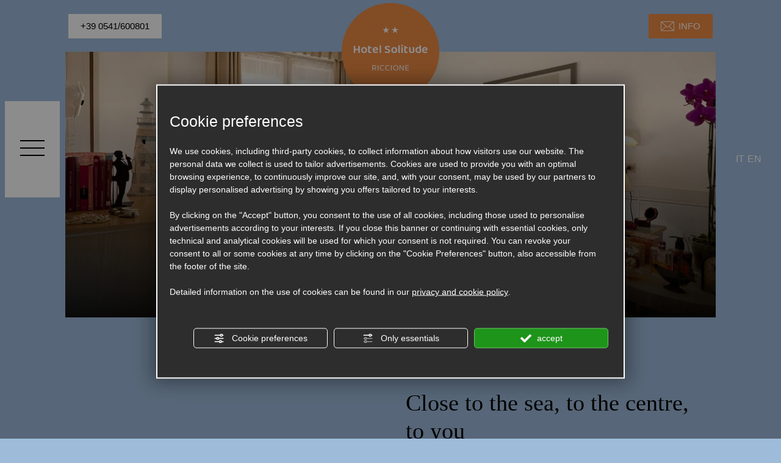

--- FILE ---
content_type: text/html; charset=utf-8
request_url: https://www.hotelsolitude.it/en/rooms.php
body_size: 34606
content:
<!DOCTYPE html><html lang="en" ><head><script type="text/javascript">window.isAbot = false;</script><meta http-equiv="Content-Type" content="text/html; charset=utf-8" /><meta name="author" content="TITANKA! Spa" /><meta name="generator" content="TITANKA! CMS"  tpl_id="17" /><title>Rooms in 2 Star Hotels in Riccione | Hotel Solitude</title><meta name="Description" content="Opt to book Hotel Solitude in Riccione near the sea: well-equipped rooms to guarantee you sound relaxation during your holiday." /><meta name="facebook-domain-verification" content="aa3gkzyyaqsqvnublb5ojxfo2fokxz" /><meta name="application-name" content="Hotel Solitude"><meta property="og:site_name" content="Hotel Solitude"><link href="https://www.google-analytics.com" rel="preconnect" crossorigin /><link href="https://www.googletagmanager.com" rel="dns-prefetch" crossorigin /><link href="https://connect.facebook.net" rel="preconnect" crossorigin /><link href="https://forms.mrpreno.net" rel="dns-prefetch" crossorigin /><link rel="canonical" href="https://www.hotelsolitude.it/en/rooms.php" /><link  rel="alternate" hreflang="en" href="https://www.hotelsolitude.it/en/rooms.php"/><link  rel="alternate" hreflang="it" href="https://www.hotelsolitude.it/it/camere.php" /><link rel="alternate" href="https://www.hotelsolitude.it/en/rooms.php" hreflang="x-default" /><script type="application/ld+json">{"@context":"https:\/\/schema.org\/","@type":"Hotel","name":"Hotel Solitude","url":"https:\/\/www.hotelsolitude.it","telephone":"+39 0541\/600801","image":"https:\/\/www.hotelsolitude.it\/ATImg\/pix_trasp.gif","geo":{"@type":"GeoCoordinates","latitude":43.9970307,"longitude":12.662308},"address":{"@type":"PostalAddress","streetAddress":"Viale N. Sauro, 43","addressLocality":"Riccione","addressRegion":"Rn","postalCode":"47838","addressCountry":"IT"},"priceRange":"$$"}</script>  <script type="text/javascript">var cmsPageParams={"ia":"8633","ih":3414,"ip":"163260","su":false,"device_type":"computer","asset_versioning":"1758815795","site_type":"desktop","is_catalog":false,"lang":"en","url":"\/en\/rooms.php","type":"1","other_languages":{"it":"\/it\/camere.php"},"relation_code":"1657186724","css":{"libs":["\/site.css?vrnsh=1&v=1758815795","\/site_lib.css?vrnsh=1&v=1758815795"]},"tracking":{"analytics":{"type":"gtag","event_name_mode":2}},"cookieConsentEnabled":true}</script> <style type="text/css">.cb{clear:both}@font-face{font-family:'cms_default_icons';src:url('/js_source/css/titanka/default-icons/fonts/cms_default_icons.ttf?6s34av') format('truetype'),     url('/js_source/css/titanka/default-icons/fonts/cms_default_icons.woff?6s34av') format('woff'),     url('/js_source/css/titanka/default-icons/fonts/cms_default_icons.svg?6s34av#cms_default_icons') format('svg');font-weight:normal;font-style:normal;font-display:swap}.cms-icon{font-family:'cms_default_icons' !important;speak:never;font-style:normal;font-weight:normal;font-variant:normal;text-transform:none;line-height:1;-webkit-font-smoothing:antialiased;-moz-osx-font-smoothing:grayscale}.cms-icon-freccia-sx:before{content:"\ea64"}.cms-icon-freccia-dx:before{content:"\ea65"}.cms-icon-pacchetto-hotelparco:before{content:"\ea58"}.cms-icon-posto-garage:before{content:"\ea59"}.cms-icon-sconti-parchi:before{content:"\ea5a"}.cms-icon-stella:before{content:"\ea5b"}.cms-icon-animazione:before{content:"\ea5c"}.cms-icon-bici:before{content:"\ea5d"}.cms-icon-biglietti-parco:before{content:"\ea5e"}.cms-icon-culla:before{content:"\ea5f"}.cms-icon-degustazione:before{content:"\ea60"}.cms-icon-drink-benvenuto:before{content:"\ea61"}.cms-icon-ebike:before{content:"\ea62"}.cms-icon-late-check-out:before{content:"\ea63"}.cms-icon-camere-familiari:before{content:"\ea40"}.cms-icon-cassaforte:before{content:"\ea41"}.cms-icon-colazione:before{content:"\ea42"}.cms-icon-colazione-tardi:before{content:"\ea43"}.cms-icon-escursioni:before{content:"\ea44"}.cms-icon-fridge:before{content:"\ea45"}.cms-icon-navetta:before{content:"\ea46"}.cms-icon-parcheggio:before{content:"\ea47"}.cms-icon-parcheggio-gratuito:before{content:"\ea48"}.cms-icon-piscina:before{content:"\ea49"}.cms-icon-piscina-riscaldata:before{content:"\ea4a"}.cms-icon-posizione-ottima:before{content:"\ea4b"}.cms-icon-riscaldamento:before{content:"\ea4c"}.cms-icon-spa:before{content:"\ea4d"}.cms-icon-spiaggia:before{content:"\ea4e"}.cms-icon-wifi:before{content:"\ea4f"}.cms-icon-accessori-cani:before{content:"\ea50"}.cms-icon-animali-ammessi:before{content:"\ea51"}.cms-icon-aria-condizionata:before{content:"\ea52"}.cms-icon-ascensore:before{content:"\ea53"}.cms-icon-asciugacapelli:before{content:"\ea54"}.cms-icon-camera-balcone:before{content:"\ea55"}.cms-icon-camera-insonorizzata:before{content:"\ea56"}.cms-icon-camera-vista-mare:before{content:"\ea57"}.cms-icon-tripadvisor-naked:before{content:"\ea3d"}.cms-icon-tripadvisor-outline:before{content:"\ea3e"}.cms-icon-tripadvisor-solid:before{content:"\ea3f"}.cms-icon-angle-arrow-down:before{content:"\e90c"}.cms-icon-facebook-naked:before{content:"\e90d"}.cms-icon-google_plus-naked:before{content:"\e90e"}.cms-icon-instagram-naked:before{content:"\e90f"}.cms-icon-linkedin-naked:before{content:"\e910"}.cms-icon-skype-naked:before{content:"\e911"}.cms-icon-twitter-naked:before{content:"\e908"}.cms-icon-whatsapp-naked:before{content:"\ea20"}.cms-icon-youtube-naked:before{content:"\ea24"}.cms-icon-pinterest-naked:before{content:"\e975"}.cms-icon-tiktok-naked:before{content:"\e976"}.cms-icon-isolate-piogge:before{content:"\ea28"}.cms-icon-neve-debole:before{content:"\ea29"}.cms-icon-nuvoloso:before{content:"\ea2a"}.cms-icon-parzialmente_nuvoloso:before{content:"\ea2b"}.cms-icon-pioggia_debole:before{content:"\ea2c"}.cms-icon-pioggia_forte:before{content:"\ea2d"}.cms-icon-pioggia_forte_temporale:before{content:"\ea2e"}.cms-icon-pioggia_moderata:before{content:"\ea2f"}.cms-icon-pioggia-debole-temporali:before{content:"\ea30"}.cms-icon-pioggia-mista-neve:before{content:"\ea31"}.cms-icon-pioggia-moderata-temporali:before{content:"\ea32"}.cms-icon-poco_nuvoloso:before{content:"\ea33"}.cms-icon-possibili_temporali:before{content:"\ea34"}.cms-icon-rovesci-neve:before{content:"\ea35"}.cms-icon-sereno:before{content:"\ea36"}.cms-icon-sereno_molto_caldo:before{content:"\ea37"}.cms-icon-sereno_notte:before{content:"\ea38"}.cms-icon-sereno-nebbia:before{content:"\ea39"}.cms-icon-tempMax:before{content:"\ea3a"}.cms-icon-tempMin:before{content:"\ea3b"}.cms-icon-vento-molto-caldo:before{content:"\ea3c"}.cms-icon-ar .path1:before{content:"\e914";color:rgb(115, 175, 0)}.cms-icon-ar .path2:before{content:"\e915";margin-left:-1em;color:rgb(245, 245, 245)}.cms-icon-ar .path3:before{content:"\e916";margin-left:-1em;color:rgb(245, 245, 245)}.cms-icon-ar .path4:before{content:"\e917";margin-left:-1em;color:rgb(245, 245, 245)}.cms-icon-ar .path5:before{content:"\e918";margin-left:-1em;color:rgb(245, 245, 245)}.cms-icon-ar .path6:before{content:"\e919";margin-left:-1em;color:rgb(245, 245, 245)}.cms-icon-ar .path7:before{content:"\e91a";margin-left:-1em;color:rgb(245, 245, 245)}.cms-icon-ar .path8:before{content:"\e91b";margin-left:-1em;color:rgb(245, 245, 245)}.cms-icon-ar .path9:before{content:"\e91c";margin-left:-1em;color:rgb(245, 245, 245)}.cms-icon-ar .path10:before{content:"\e91d";margin-left:-1em;color:rgb(245, 245, 245)}.cms-icon-ar .path11:before{content:"\e91e";margin-left:-1em;color:rgb(245, 245, 245)}.cms-icon-ar .path12:before{content:"\e91f";margin-left:-1em;color:rgb(245, 245, 245)}.cms-icon-ar .path13:before{content:"\e920";margin-left:-1em;color:rgb(245, 245, 245)}.cms-icon-ar .path14:before{content:"\e921";margin-left:-1em;color:rgb(245, 245, 245)}.cms-icon-ar .path15:before{content:"\e922";margin-left:-1em;color:rgb(245, 245, 245)}.cms-icon-ar .path16:before{content:"\e923";margin-left:-1em;color:rgb(245, 245, 245)}.cms-icon-ar .path17:before{content:"\e924";margin-left:-1em;color:rgb(245, 245, 245)}.cms-icon-ar .path18:before{content:"\e925";margin-left:-1em;color:rgb(245, 245, 245)}.cms-icon-ar .path19:before{content:"\e926";margin-left:-1em;color:rgb(245, 245, 245)}.cms-icon-ar .path20:before{content:"\e927";margin-left:-1em;color:rgb(245, 245, 245)}.cms-icon-ar .path21:before{content:"\e928";margin-left:-1em;color:rgb(245, 245, 245)}.cms-icon-ar .path22:before{content:"\e929";margin-left:-1em;color:rgb(245, 245, 245)}.cms-icon-ar .path23:before{content:"\e92a";margin-left:-1em;color:rgb(245, 245, 245)}.cms-icon-ar .path24:before{content:"\e92b";margin-left:-1em;color:rgb(245, 245, 245)}.cms-icon-ar .path25:before{content:"\e92c";margin-left:-1em;color:rgb(245, 245, 245)}.cms-icon-ar .path26:before{content:"\e92d";margin-left:-1em;color:rgb(245, 245, 245)}.cms-icon-bg .path1:before{content:"\e92e";color:rgb(255, 75, 85)}.cms-icon-bg .path2:before{content:"\e92f";margin-left:-1em;color:rgb(245, 245, 245)}.cms-icon-bg .path3:before{content:"\e930";margin-left:-1em;color:rgb(115, 175, 0)}.cms-icon-cn .path1:before{content:"\e931";color:rgb(255, 75, 85)}.cms-icon-cn .path2:before{content:"\e932";margin-left:-1em;color:rgb(255, 225, 90)}.cms-icon-cn .path3:before{content:"\e933";margin-left:-1em;color:rgb(255, 225, 90)}.cms-icon-cn .path4:before{content:"\e934";margin-left:-1em;color:rgb(255, 225, 90)}.cms-icon-cn .path5:before{content:"\e935";margin-left:-1em;color:rgb(255, 225, 90)}.cms-icon-cn .path6:before{content:"\e936";margin-left:-1em;color:rgb(255, 225, 90)}.cms-icon-cs .path1:before{content:"\e937";color:rgb(65, 71, 155)}.cms-icon-cs .path2:before{content:"\e938";margin-left:-1em;color:rgb(255, 75, 85)}.cms-icon-cs .path3:before{content:"\e939";margin-left:-1em;color:rgb(245, 245, 245)}.cms-icon-da .path1:before{content:"\e93a";color:rgb(255, 75, 85)}.cms-icon-da .path2:before{content:"\e93b";margin-left:-1em;color:rgb(245, 245, 245)}.cms-icon-de .path1:before{content:"\e93c";color:rgb(70, 70, 85)}.cms-icon-de .path2:before{content:"\e93d";margin-left:-1em;color:rgb(255, 225, 90)}.cms-icon-de .path3:before{content:"\e93e";margin-left:-1em;color:rgb(255, 75, 85)}.cms-icon-el .path1:before{content:"\e93f";color:rgb(245, 245, 245)}.cms-icon-el .path2:before{content:"\e940";margin-left:-1em;color:rgb(245, 245, 245)}.cms-icon-el .path3:before{content:"\e941";margin-left:-1em;color:rgb(245, 245, 245)}.cms-icon-el .path4:before{content:"\e942";margin-left:-1em;color:rgb(65, 71, 155)}.cms-icon-el .path5:before{content:"\e943";margin-left:-1em;color:rgb(245, 245, 245)}.cms-icon-el .path6:before{content:"\e944";margin-left:-1em;color:rgb(65, 71, 155)}.cms-icon-el .path7:before{content:"\e945";margin-left:-1em;color:rgb(65, 71, 155)}.cms-icon-el .path8:before{content:"\e946";margin-left:-1em;color:rgb(245, 245, 245)}.cms-icon-en .path1:before{content:"\e947";color:rgb(65, 71, 155)}.cms-icon-en .path2:before{content:"\e948";margin-left:-1em;color:rgb(245, 245, 245)}.cms-icon-en .path3:before{content:"\e949";margin-left:-1em;color:rgb(255, 75, 85)}.cms-icon-en .path4:before{content:"\e94a";margin-left:-1em;color:rgb(255, 75, 85)}.cms-icon-en .path5:before{content:"\e94b";margin-left:-1em;color:rgb(255, 75, 85)}.cms-icon-en .path6:before{content:"\e94c";margin-left:-1em;color:rgb(255, 75, 85)}.cms-icon-en .path7:before{content:"\e94d";margin-left:-1em;color:rgb(255, 75, 85)}.cms-icon-es .path1:before{content:"\e94e";color:rgb(200, 65, 75)}.cms-icon-es .path2:before{content:"\e94f";margin-left:-1em;color:rgb(255, 210, 80)}.cms-icon-es .path3:before{content:"\e950";margin-left:-1em;color:rgb(200, 65, 75)}.cms-icon-es .path4:before{content:"\e951";margin-left:-1em;color:rgb(245, 245, 245)}.cms-icon-es .path5:before{content:"\e952";margin-left:-1em;color:rgb(250, 180, 70)}.cms-icon-es .path6:before{content:"\e953";margin-left:-1em;color:rgb(200, 65, 75)}.cms-icon-es .path7:before{content:"\e954";margin-left:-1em;color:rgb(200, 65, 75)}.cms-icon-es .path8:before{content:"\e955";margin-left:-1em;color:rgb(200, 65, 75)}.cms-icon-es .path9:before{content:"\e956";margin-left:-1em;color:rgb(245, 245, 245)}.cms-icon-es .path10:before{content:"\e957";margin-left:-1em;color:rgb(200, 65, 75)}.cms-icon-es .path11:before{content:"\e958";margin-left:-1em;color:rgb(200, 65, 75)}.cms-icon-es .path12:before{content:"\e959";margin-left:-1em;color:rgb(250, 180, 70)}.cms-icon-es .path13:before{content:"\e95a";margin-left:-1em;color:rgb(200, 65, 75)}.cms-icon-es .path14:before{content:"\e95b";margin-left:-1em;color:rgb(200, 65, 75)}.cms-icon-es .path15:before{content:"\e95c";margin-left:-1em;color:rgb(255, 180, 65)}.cms-icon-es .path16:before{content:"\e95d";margin-left:-1em;color:rgb(250, 180, 70)}.cms-icon-es .path17:before{content:"\e95e";margin-left:-1em;color:rgb(250, 180, 70)}.cms-icon-es .path18:before{content:"\e95f";margin-left:-1em;color:rgb(245, 245, 245)}.cms-icon-es .path19:before{content:"\e960";margin-left:-1em;color:rgb(250, 180, 70)}.cms-icon-es .path20:before{content:"\e961";margin-left:-1em;color:rgb(250, 180, 70)}.cms-icon-es .path21:before{content:"\e962";margin-left:-1em;color:rgb(80, 100, 170)}.cms-icon-es .path22:before{content:"\e963";margin-left:-1em;color:rgb(250, 180, 70)}.cms-icon-es .path23:before{content:"\e964";margin-left:-1em;color:rgb(80, 100, 170)}.cms-icon-es .path24:before{content:"\e965";margin-left:-1em;color:rgb(250, 180, 70)}.cms-icon-es .path25:before{content:"\e966";margin-left:-1em;color:rgb(255, 180, 65)}.cms-icon-es .path26:before{content:"\e967";margin-left:-1em;color:rgb(245, 245, 245)}.cms-icon-es .path27:before{content:"\e968";margin-left:-1em;color:rgb(245, 245, 245)}.cms-icon-es .path28:before{content:"\e969";margin-left:-1em;color:rgb(245, 245, 245)}.cms-icon-es .path29:before{content:"\e96a";margin-left:-1em;color:rgb(245, 245, 245)}.cms-icon-es .path30:before{content:"\e96b";margin-left:-1em;color:rgb(250, 180, 70)}.cms-icon-es .path31:before{content:"\e96c";margin-left:-1em;color:rgb(255, 160, 210)}.cms-icon-es .path32:before{content:"\e96d";margin-left:-1em;color:rgb(80, 100, 170)}.cms-icon-es .path33:before{content:"\e96e";margin-left:-1em;color:rgb(250, 180, 70)}.cms-icon-es .path34:before{content:"\e96f";margin-left:-1em;color:rgb(200, 65, 75)}.cms-icon-es .path35:before{content:"\e970";margin-left:-1em;color:rgb(255, 210, 80)}.cms-icon-es .path36:before{content:"\e971";margin-left:-1em;color:rgb(255, 210, 80)}.cms-icon-es .path37:before{content:"\e972";margin-left:-1em;color:rgb(255, 210, 80)}.cms-icon-es .path38:before{content:"\e973";margin-left:-1em;color:rgb(200, 65, 75)}.cms-icon-es .path39:before{content:"\e974";margin-left:-1em;color:rgb(200, 65, 75)}.cms-icon-fr .path1:before{content:"\e9c8";color:rgb(65, 71, 155)}.cms-icon-fr .path2:before{content:"\e9c9";margin-left:-1em;color:rgb(245, 245, 245)}.cms-icon-fr .path3:before{content:"\e9ca";margin-left:-1em;color:rgb(255, 75, 85)}.cms-icon-hr .path1:before{content:"\e9cb";color:rgb(65, 71, 155)}.cms-icon-hr .path2:before{content:"\e9cc";margin-left:-1em;color:rgb(255, 75, 85)}.cms-icon-hr .path3:before{content:"\e9cd";margin-left:-1em;color:rgb(245, 245, 245)}.cms-icon-hr .path4:before{content:"\e9ce";margin-left:-1em;color:rgb(255, 75, 85)}.cms-icon-hr .path5:before{content:"\e9cf";margin-left:-1em;color:rgb(255, 75, 85)}.cms-icon-hr .path6:before{content:"\e9d0";margin-left:-1em;color:rgb(255, 75, 85)}.cms-icon-hr .path7:before{content:"\e9d1";margin-left:-1em;color:rgb(255, 75, 85)}.cms-icon-hr .path8:before{content:"\e9d2";margin-left:-1em;color:rgb(255, 75, 85)}.cms-icon-hr .path9:before{content:"\e9d3";margin-left:-1em;color:rgb(245, 245, 245)}.cms-icon-hr .path10:before{content:"\e9d4";margin-left:-1em;color:rgb(245, 245, 245)}.cms-icon-hr .path11:before{content:"\e9d5";margin-left:-1em;color:rgb(245, 245, 245)}.cms-icon-hr .path12:before{content:"\e9d6";margin-left:-1em;color:rgb(245, 245, 245)}.cms-icon-hr .path13:before{content:"\e9d7";margin-left:-1em;color:rgb(245, 245, 245)}.cms-icon-hr .path14:before{content:"\e9d8";margin-left:-1em;color:rgb(255, 75, 85)}.cms-icon-hr .path15:before{content:"\e9d9";margin-left:-1em;color:rgb(255, 75, 85)}.cms-icon-hr .path16:before{content:"\e9da";margin-left:-1em;color:rgb(255, 75, 85)}.cms-icon-hr .path17:before{content:"\e9db";margin-left:-1em;color:rgb(245, 245, 245)}.cms-icon-hr .path18:before{content:"\e9dc";margin-left:-1em;color:rgb(245, 245, 245)}.cms-icon-hr .path19:before{content:"\e9dd";margin-left:-1em;color:rgb(245, 245, 245)}.cms-icon-hr .path20:before{content:"\e9de";margin-left:-1em;color:rgb(255, 75, 85)}.cms-icon-hr .path21:before{content:"\e9df";margin-left:-1em;color:rgb(255, 75, 85)}.cms-icon-hr .path22:before{content:"\e9e0";margin-left:-1em;color:rgb(245, 245, 245)}.cms-icon-hr .path23:before{content:"\e9e1";margin-left:-1em;color:rgb(245, 245, 245)}.cms-icon-hr .path24:before{content:"\e9e2";margin-left:-1em;color:rgb(255, 75, 85)}.cms-icon-hr .path25:before{content:"\e9e3";margin-left:-1em;color:rgb(255, 75, 85)}.cms-icon-hr .path26:before{content:"\e9e4";margin-left:-1em;color:rgb(255, 75, 85)}.cms-icon-hr .path27:before{content:"\e9e5";margin-left:-1em;color:rgb(245, 245, 245)}.cms-icon-hr .path28:before{content:"\e9e6";margin-left:-1em;color:rgb(245, 245, 245)}.cms-icon-hr .path29:before{content:"\e9e7";margin-left:-1em;color:rgb(255, 75, 85)}.cms-icon-hr .path30:before{content:"\e9e8";margin-left:-1em;color:rgb(65, 115, 205)}.cms-icon-hr .path31:before{content:"\e9e9";margin-left:-1em;color:rgb(65, 115, 205)}.cms-icon-hr .path32:before{content:"\e9ea";margin-left:-1em;color:rgb(65, 115, 205)}.cms-icon-hr .path33:before{content:"\e9eb";margin-left:-1em;color:rgb(65, 71, 155)}.cms-icon-hr .path34:before{content:"\e9ec";margin-left:-1em;color:rgb(65, 71, 155)}.cms-icon-hr .path35:before{content:"\e9ed";margin-left:-1em;color:rgb(255, 75, 85)}.cms-icon-hr .path36:before{content:"\e9ee";margin-left:-1em;color:rgb(255, 75, 85)}.cms-icon-hr .path37:before{content:"\e9ef";margin-left:-1em;color:rgb(255, 225, 90)}.cms-icon-hr .path38:before{content:"\e9f0";margin-left:-1em;color:rgb(255, 75, 85)}.cms-icon-hr .path39:before{content:"\e9f1";margin-left:-1em;color:rgb(255, 225, 90)}.cms-icon-hr .path40:before{content:"\e9f2";margin-left:-1em;color:rgb(255, 225, 90)}.cms-icon-hr .path41:before{content:"\e9f3";margin-left:-1em;color:rgb(255, 225, 90)}.cms-icon-hr .path42:before{content:"\e9f4";margin-left:-1em;color:rgb(255, 225, 90)}.cms-icon-hr .path43:before{content:"\e9f5";margin-left:-1em;color:rgb(255, 225, 90)}.cms-icon-hu .path1:before{content:"\e9f6";color:rgb(255, 75, 85)}.cms-icon-hu .path2:before{content:"\e9f7";margin-left:-1em;color:rgb(115, 175, 0)}.cms-icon-hu .path3:before{content:"\e9f8";margin-left:-1em;color:rgb(245, 245, 245)}.cms-icon-it .path1:before{content:"\e9f9";color:rgb(115, 175, 0)}.cms-icon-it .path2:before{content:"\e9fa";margin-left:-1em;color:rgb(245, 245, 245)}.cms-icon-it .path3:before{content:"\e9fb";margin-left:-1em;color:rgb(255, 75, 85)}.cms-icon-jp .path1:before{content:"\e9fc";color:rgb(245, 245, 245)}.cms-icon-jp .path2:before{content:"\e9fd";margin-left:-1em;color:rgb(255, 75, 85)}.cms-icon-nl .path1:before{content:"\e9fe";color:rgb(231, 59, 54)}.cms-icon-nl .path2:before{content:"\e9ff";margin-left:-1em;color:rgb(55, 87, 166)}.cms-icon-nl .path3:before{content:"\ea00";margin-left:-1em;color:rgb(245, 245, 245)}.cms-icon-pl .path1:before{content:"\ea01";color:rgb(255, 75, 85)}.cms-icon-pl .path2:before{content:"\ea02";margin-left:-1em;color:rgb(245, 245, 245)}.cms-icon-pt .path1:before{content:"\ea03";color:rgb(255, 75, 85)}.cms-icon-pt .path2:before{content:"\ea04";margin-left:-1em;color:rgb(115, 175, 0)}.cms-icon-pt .path3:before{content:"\ea05";margin-left:-1em;color:rgb(255, 225, 90)}.cms-icon-pt .path4:before{content:"\ea06";margin-left:-1em;color:rgb(255, 75, 85)}.cms-icon-pt .path5:before{content:"\ea07";margin-left:-1em;color:rgb(245, 245, 245)}.cms-icon-pt .path6:before{content:"\ea08";margin-left:-1em;color:rgb(255, 225, 90)}.cms-icon-pt .path7:before{content:"\ea09";margin-left:-1em;color:rgb(255, 225, 90)}.cms-icon-pt .path8:before{content:"\ea0a";margin-left:-1em;color:rgb(255, 225, 90)}.cms-icon-pt .path9:before{content:"\ea0b";margin-left:-1em;color:rgb(255, 225, 90)}.cms-icon-pt .path10:before{content:"\ea0c";margin-left:-1em;color:rgb(255, 225, 90)}.cms-icon-pt .path11:before{content:"\ea0d";margin-left:-1em;color:rgb(255, 225, 90)}.cms-icon-pt .path12:before{content:"\ea0e";margin-left:-1em;color:rgb(255, 225, 90)}.cms-icon-pt .path13:before{content:"\ea0f";margin-left:-1em;color:rgb(65, 71, 155)}.cms-icon-pt .path14:before{content:"\ea10";margin-left:-1em;color:rgb(65, 71, 155)}.cms-icon-pt .path15:before{content:"\ea11";margin-left:-1em;color:rgb(65, 71, 155)}.cms-icon-pt .path16:before{content:"\ea12";margin-left:-1em;color:rgb(65, 71, 155)}.cms-icon-pt .path17:before{content:"\ea13";margin-left:-1em;color:rgb(65, 71, 155)}.cms-icon-ru .path1:before{content:"\ea14";color:rgb(245, 245, 245)}.cms-icon-ru .path2:before{content:"\ea15";margin-left:-1em;color:rgb(255, 75, 85)}.cms-icon-ru .path3:before{content:"\ea16";margin-left:-1em;color:rgb(65, 71, 155)}.cms-icon-sk .path1:before{content:"\ea17";color:rgb(245, 245, 245)}.cms-icon-sk .path2:before{content:"\ea18";margin-left:-1em;color:rgb(255, 75, 85)}.cms-icon-sk .path3:before{content:"\ea19";margin-left:-1em;color:rgb(65, 71, 155)}.cms-icon-sk .path4:before{content:"\ea1a";margin-left:-1em;color:rgb(255, 75, 85)}.cms-icon-sk .path5:before{content:"\ea1b";margin-left:-1em;color:rgb(245, 245, 245)}.cms-icon-sk .path6:before{content:"\ea1c";margin-left:-1em;color:rgb(65, 71, 155)}.cms-icon-sk .path7:before{content:"\ea1d";margin-left:-1em;color:rgb(245, 245, 245)}.cms-icon-sv .path1:before{content:"\ea1e";color:rgb(65, 115, 205)}.cms-icon-sv .path2:before{content:"\ea1f";margin-left:-1em;color:rgb(255,225,90)}.cms-icon-angle-arrow-pointing-to-right:before{content:"\e913"}.cms-icon-skype-outline .path1:before{content:"\ea21";color:rgb(68, 68, 68)}.cms-icon-skype-outline .path2:before{content:"\ea22";margin-left:-1em;color:rgb(0,0,0)}.cms-icon-skype-solid:before{content:"\ea23"}.cms-icon-whatsapp-outline .path1:before{content:"\ea25";color:rgb(68, 68, 68)}.cms-icon-whatsapp-outline .path2:before{content:"\ea26";margin-left:-1em;color:rgb(0,0,0)}.cms-icon-whatsapp-solid:before{content:"\ea27"}.cms-icon-facebook-outline:before{content:"\e900"}.cms-icon-facebook-solid:before{content:"\e901"}.cms-icon-google_plus-outline:before{content:"\e902"}.cms-icon-google_plus-solid:before{content:"\e903"}.cms-icon-instagram-outline:before{content:"\e904"}.cms-icon-instagram-solid:before{content:"\e905"}.cms-icon-linkedin-outline:before{content:"\e906"}.cms-icon-linkedin-solid:before{content:"\e907"}.cms-icon-twitter-outline:before{content:"\e909"}.cms-icon-twitter-solid:before{content:"\e912"}.cms-icon-youtube-outline:before{content:"\e90a"}.cms-icon-youtube-solid:before{content:"\e90b"}.cms-icon-pinterest-outline:before{content:"\ea67"}.cms-icon-pinterest-solid:before{content:"\ea68"}.cms-icon-tiktok-outline:before{content:"\e977"}.cms-icon-tiktok-solid:before{content:"\e979"}.so_modal_defaultModal,.so_modal_videoGroup{background-color:rgba(0, 0, 0, 0.5);position:fixed;width:100%;height:auto;bottom:0px;top:0px;left:0;z-index:-1;visibility:hidden;opacity:0;-webkit-transition:all 400ms ease;-moz-transition:all 400ms ease;-ms-transition:all 400ms ease;-o-transition:all 400ms ease;transition:all 400ms ease}.onlyT::before{content:"T!";position:absolute;background-color:#f60;color:white;margin-top:-9px;font-size:10px;padding:0
5px;border-radius:8px;font-family:arial;height:16px;line-height:15px}.so_modal_defaultModal.visible,.so_modal_videoGroup.visible{visibility:visible;opacity:1;z-index:1000}.so_modal_defaultModal .defaultModal_content,  .so_modal_videoGroup
.videoGroup_content{position:fixed}.so_modal_defaultModal
.defaultModal_content_text{background-color:white;padding:10px}.so_modal_defaultModal .defaultModal_content
.defaultModal_content_text{display:block}.defaultModal_close,.videoGroup_close{text-align:right}.so_modal_defaultModal .defaultModal_close .bt_close,  .so_modal_videoGroup .videoGroup_close
.bt_close{cursor:pointer;font-size:40px;line-height:40px}.somodal{overflow-x:hidden;overflow-y:auto;position:fixed;top:0;right:0;bottom:0;left:0;z-index:1050;-webkit-overflow-scrolling:touch;outline:0;background-color:#00000063;padding-top:30px}.somodal-dialog{position:relative;width:auto;margin:10px}.somodal-content{position:relative;background-color:#fff;border:1px
solid #999;border:1px
solid rgba(0, 0, 0, 0.2);border-radius:6px;-webkit-box-shadow:0 3px 9px rgba(0, 0, 0, 0.5);box-shadow:0 3px 9px rgba(0,0,0,0.5);-webkit-background-clip:padding-box;background-clip:padding-box;outline:0}.somodal-header{margin:15px;border-bottom:1px solid #e5e5e5;min-height:30px}.somodal-header
.close{margin-top:-2px}.somodal-title{margin:0;line-height:1.42857143}.somodal-body{position:relative;padding:15px;overflow-x:hidden}.somodal
.close{float:right;font-size:21px;font-weight:bold;line-height:1;color:#000;text-shadow:0 1px 0 #fff;filter:alpha(opacity=20);opacity: .2}.somodal
button.close{-webkit-appearance:none;padding:0;cursor:pointer;background:transparent;border:0}.somodal .close:hover,   .somodal .close:focus{color:#000;text-decoration:none;cursor:pointer;filter:alpha(opacity=50);opacity: .5}.somodal-dialog.somodal-sm{width:300px}.somodal-dialog.somodal-md{width:600px}.somodal-dialog.somodal-lg{width:900px}@media (min-width: 768px){.somodal-dialog{width:600px;margin:30px
auto}.somodal-content{-webkit-box-shadow:0 5px 15px rgba(0, 0, 0, 0.5);box-shadow:0 5px 15px rgba(0, 0, 0, 0.5)}}@media (min-width: 992px){.somodal-dialog{width:900px}}.somodal [role="button"]{cursor:pointer}.somodal .cnt_text_popup,  .somodal
.buttonPopup_text{display:block !important}@font-face{font-family:'cms_default_icons';src:url('/js_source/css/titanka/default-icons/fonts/cms_default_icons.ttf?6s34av') format('truetype'),
url('/js_source/css/titanka/default-icons/fonts/cms_default_icons.woff?6s34av') format('woff'),
url('/js_source/css/titanka/default-icons/fonts/cms_default_icons.svg?6s34av#cms_default_icons') format('svg');font-weight:normal;font-style:normal;font-display:swap}.cms-icon{font-family:'cms_default_icons' !important;speak:never;font-style:normal;font-weight:normal;font-variant:normal;text-transform:none;line-height:1;-webkit-font-smoothing:antialiased;-moz-osx-font-smoothing:grayscale}.cms-icon-freccia-sx:before{content:"\ea64"}.cms-icon-freccia-dx:before{content:"\ea65"}.cms-icon-pacchetto-hotelparco:before{content:"\ea58"}.cms-icon-posto-garage:before{content:"\ea59"}.cms-icon-sconti-parchi:before{content:"\ea5a"}.cms-icon-stella:before{content:"\ea5b"}.cms-icon-animazione:before{content:"\ea5c"}.cms-icon-bici:before{content:"\ea5d"}.cms-icon-biglietti-parco:before{content:"\ea5e"}.cms-icon-culla:before{content:"\ea5f"}.cms-icon-degustazione:before{content:"\ea60"}.cms-icon-drink-benvenuto:before{content:"\ea61"}.cms-icon-ebike:before{content:"\ea62"}.cms-icon-late-check-out:before{content:"\ea63"}.cms-icon-camere-familiari:before{content:"\ea40"}.cms-icon-cassaforte:before{content:"\ea41"}.cms-icon-colazione:before{content:"\ea42"}.cms-icon-colazione-tardi:before{content:"\ea43"}.cms-icon-escursioni:before{content:"\ea44"}.cms-icon-fridge:before{content:"\ea45"}.cms-icon-navetta:before{content:"\ea46"}.cms-icon-parcheggio:before{content:"\ea47"}.cms-icon-parcheggio-gratuito:before{content:"\ea48"}.cms-icon-piscina:before{content:"\ea49"}.cms-icon-piscina-riscaldata:before{content:"\ea4a"}.cms-icon-posizione-ottima:before{content:"\ea4b"}.cms-icon-riscaldamento:before{content:"\ea4c"}.cms-icon-spa:before{content:"\ea4d"}.cms-icon-spiaggia:before{content:"\ea4e"}.cms-icon-wifi:before{content:"\ea4f"}.cms-icon-accessori-cani:before{content:"\ea50"}.cms-icon-animali-ammessi:before{content:"\ea51"}.cms-icon-aria-condizionata:before{content:"\ea52"}.cms-icon-ascensore:before{content:"\ea53"}.cms-icon-asciugacapelli:before{content:"\ea54"}.cms-icon-camera-balcone:before{content:"\ea55"}.cms-icon-camera-insonorizzata:before{content:"\ea56"}.cms-icon-camera-vista-mare:before{content:"\ea57"}.cms-icon-tripadvisor-naked:before{content:"\ea3d"}.cms-icon-tripadvisor-outline:before{content:"\ea3e"}.cms-icon-tripadvisor-solid:before{content:"\ea3f"}.cms-icon-angle-arrow-down:before{content:"\e90c"}.cms-icon-facebook-naked:before{content:"\e90d"}.cms-icon-google_plus-naked:before{content:"\e90e"}.cms-icon-instagram-naked:before{content:"\e90f"}.cms-icon-linkedin-naked:before{content:"\e910"}.cms-icon-skype-naked:before{content:"\e911"}.cms-icon-twitter-naked:before{content:"\e908"}.cms-icon-whatsapp-naked:before{content:"\ea20"}.cms-icon-youtube-naked:before{content:"\ea24"}.cms-icon-pinterest-naked:before{content:"\e975"}.cms-icon-tiktok-naked:before{content:"\e976"}.cms-icon-isolate-piogge:before{content:"\ea28"}.cms-icon-neve-debole:before{content:"\ea29"}.cms-icon-nuvoloso:before{content:"\ea2a"}.cms-icon-parzialmente_nuvoloso:before{content:"\ea2b"}.cms-icon-pioggia_debole:before{content:"\ea2c"}.cms-icon-pioggia_forte:before{content:"\ea2d"}.cms-icon-pioggia_forte_temporale:before{content:"\ea2e"}.cms-icon-pioggia_moderata:before{content:"\ea2f"}.cms-icon-pioggia-debole-temporali:before{content:"\ea30"}.cms-icon-pioggia-mista-neve:before{content:"\ea31"}.cms-icon-pioggia-moderata-temporali:before{content:"\ea32"}.cms-icon-poco_nuvoloso:before{content:"\ea33"}.cms-icon-possibili_temporali:before{content:"\ea34"}.cms-icon-rovesci-neve:before{content:"\ea35"}.cms-icon-sereno:before{content:"\ea36"}.cms-icon-sereno_molto_caldo:before{content:"\ea37"}.cms-icon-sereno_notte:before{content:"\ea38"}.cms-icon-sereno-nebbia:before{content:"\ea39"}.cms-icon-tempMax:before{content:"\ea3a"}.cms-icon-tempMin:before{content:"\ea3b"}.cms-icon-vento-molto-caldo:before{content:"\ea3c"}.cms-icon-ar .path1:before{content:"\e914";color:rgb(115, 175, 0)}.cms-icon-ar .path2:before{content:"\e915";margin-left:-1em;color:rgb(245, 245, 245)}.cms-icon-ar .path3:before{content:"\e916";margin-left:-1em;color:rgb(245, 245, 245)}.cms-icon-ar .path4:before{content:"\e917";margin-left:-1em;color:rgb(245, 245, 245)}.cms-icon-ar .path5:before{content:"\e918";margin-left:-1em;color:rgb(245, 245, 245)}.cms-icon-ar .path6:before{content:"\e919";margin-left:-1em;color:rgb(245, 245, 245)}.cms-icon-ar .path7:before{content:"\e91a";margin-left:-1em;color:rgb(245, 245, 245)}.cms-icon-ar .path8:before{content:"\e91b";margin-left:-1em;color:rgb(245, 245, 245)}.cms-icon-ar .path9:before{content:"\e91c";margin-left:-1em;color:rgb(245, 245, 245)}.cms-icon-ar .path10:before{content:"\e91d";margin-left:-1em;color:rgb(245, 245, 245)}.cms-icon-ar .path11:before{content:"\e91e";margin-left:-1em;color:rgb(245, 245, 245)}.cms-icon-ar .path12:before{content:"\e91f";margin-left:-1em;color:rgb(245, 245, 245)}.cms-icon-ar .path13:before{content:"\e920";margin-left:-1em;color:rgb(245, 245, 245)}.cms-icon-ar .path14:before{content:"\e921";margin-left:-1em;color:rgb(245, 245, 245)}.cms-icon-ar .path15:before{content:"\e922";margin-left:-1em;color:rgb(245, 245, 245)}.cms-icon-ar .path16:before{content:"\e923";margin-left:-1em;color:rgb(245, 245, 245)}.cms-icon-ar .path17:before{content:"\e924";margin-left:-1em;color:rgb(245, 245, 245)}.cms-icon-ar .path18:before{content:"\e925";margin-left:-1em;color:rgb(245, 245, 245)}.cms-icon-ar .path19:before{content:"\e926";margin-left:-1em;color:rgb(245, 245, 245)}.cms-icon-ar .path20:before{content:"\e927";margin-left:-1em;color:rgb(245, 245, 245)}.cms-icon-ar .path21:before{content:"\e928";margin-left:-1em;color:rgb(245, 245, 245)}.cms-icon-ar .path22:before{content:"\e929";margin-left:-1em;color:rgb(245, 245, 245)}.cms-icon-ar .path23:before{content:"\e92a";margin-left:-1em;color:rgb(245, 245, 245)}.cms-icon-ar .path24:before{content:"\e92b";margin-left:-1em;color:rgb(245, 245, 245)}.cms-icon-ar .path25:before{content:"\e92c";margin-left:-1em;color:rgb(245, 245, 245)}.cms-icon-ar .path26:before{content:"\e92d";margin-left:-1em;color:rgb(245, 245, 245)}.cms-icon-bg .path1:before{content:"\e92e";color:rgb(255, 75, 85)}.cms-icon-bg .path2:before{content:"\e92f";margin-left:-1em;color:rgb(245, 245, 245)}.cms-icon-bg .path3:before{content:"\e930";margin-left:-1em;color:rgb(115, 175, 0)}.cms-icon-cn .path1:before{content:"\e931";color:rgb(255, 75, 85)}.cms-icon-cn .path2:before{content:"\e932";margin-left:-1em;color:rgb(255, 225, 90)}.cms-icon-cn .path3:before{content:"\e933";margin-left:-1em;color:rgb(255, 225, 90)}.cms-icon-cn .path4:before{content:"\e934";margin-left:-1em;color:rgb(255, 225, 90)}.cms-icon-cn .path5:before{content:"\e935";margin-left:-1em;color:rgb(255, 225, 90)}.cms-icon-cn .path6:before{content:"\e936";margin-left:-1em;color:rgb(255, 225, 90)}.cms-icon-cs .path1:before{content:"\e937";color:rgb(65, 71, 155)}.cms-icon-cs .path2:before{content:"\e938";margin-left:-1em;color:rgb(255, 75, 85)}.cms-icon-cs .path3:before{content:"\e939";margin-left:-1em;color:rgb(245, 245, 245)}.cms-icon-da .path1:before{content:"\e93a";color:rgb(255, 75, 85)}.cms-icon-da .path2:before{content:"\e93b";margin-left:-1em;color:rgb(245, 245, 245)}.cms-icon-de .path1:before{content:"\e93c";color:rgb(70, 70, 85)}.cms-icon-de .path2:before{content:"\e93d";margin-left:-1em;color:rgb(255, 225, 90)}.cms-icon-de .path3:before{content:"\e93e";margin-left:-1em;color:rgb(255, 75, 85)}.cms-icon-el .path1:before{content:"\e93f";color:rgb(245, 245, 245)}.cms-icon-el .path2:before{content:"\e940";margin-left:-1em;color:rgb(245, 245, 245)}.cms-icon-el .path3:before{content:"\e941";margin-left:-1em;color:rgb(245, 245, 245)}.cms-icon-el .path4:before{content:"\e942";margin-left:-1em;color:rgb(65, 71, 155)}.cms-icon-el .path5:before{content:"\e943";margin-left:-1em;color:rgb(245, 245, 245)}.cms-icon-el .path6:before{content:"\e944";margin-left:-1em;color:rgb(65, 71, 155)}.cms-icon-el .path7:before{content:"\e945";margin-left:-1em;color:rgb(65, 71, 155)}.cms-icon-el .path8:before{content:"\e946";margin-left:-1em;color:rgb(245, 245, 245)}.cms-icon-en .path1:before{content:"\e947";color:rgb(65, 71, 155)}.cms-icon-en .path2:before{content:"\e948";margin-left:-1em;color:rgb(245, 245, 245)}.cms-icon-en .path3:before{content:"\e949";margin-left:-1em;color:rgb(255, 75, 85)}.cms-icon-en .path4:before{content:"\e94a";margin-left:-1em;color:rgb(255, 75, 85)}.cms-icon-en .path5:before{content:"\e94b";margin-left:-1em;color:rgb(255, 75, 85)}.cms-icon-en .path6:before{content:"\e94c";margin-left:-1em;color:rgb(255, 75, 85)}.cms-icon-en .path7:before{content:"\e94d";margin-left:-1em;color:rgb(255, 75, 85)}.cms-icon-es .path1:before{content:"\e94e";color:rgb(200, 65, 75)}.cms-icon-es .path2:before{content:"\e94f";margin-left:-1em;color:rgb(255, 210, 80)}.cms-icon-es .path3:before{content:"\e950";margin-left:-1em;color:rgb(200, 65, 75)}.cms-icon-es .path4:before{content:"\e951";margin-left:-1em;color:rgb(245, 245, 245)}.cms-icon-es .path5:before{content:"\e952";margin-left:-1em;color:rgb(250, 180, 70)}.cms-icon-es .path6:before{content:"\e953";margin-left:-1em;color:rgb(200, 65, 75)}.cms-icon-es .path7:before{content:"\e954";margin-left:-1em;color:rgb(200, 65, 75)}.cms-icon-es .path8:before{content:"\e955";margin-left:-1em;color:rgb(200, 65, 75)}.cms-icon-es .path9:before{content:"\e956";margin-left:-1em;color:rgb(245, 245, 245)}.cms-icon-es .path10:before{content:"\e957";margin-left:-1em;color:rgb(200, 65, 75)}.cms-icon-es .path11:before{content:"\e958";margin-left:-1em;color:rgb(200, 65, 75)}.cms-icon-es .path12:before{content:"\e959";margin-left:-1em;color:rgb(250, 180, 70)}.cms-icon-es .path13:before{content:"\e95a";margin-left:-1em;color:rgb(200, 65, 75)}.cms-icon-es .path14:before{content:"\e95b";margin-left:-1em;color:rgb(200, 65, 75)}.cms-icon-es .path15:before{content:"\e95c";margin-left:-1em;color:rgb(255, 180, 65)}.cms-icon-es .path16:before{content:"\e95d";margin-left:-1em;color:rgb(250, 180, 70)}.cms-icon-es .path17:before{content:"\e95e";margin-left:-1em;color:rgb(250, 180, 70)}.cms-icon-es .path18:before{content:"\e95f";margin-left:-1em;color:rgb(245, 245, 245)}.cms-icon-es .path19:before{content:"\e960";margin-left:-1em;color:rgb(250, 180, 70)}.cms-icon-es .path20:before{content:"\e961";margin-left:-1em;color:rgb(250, 180, 70)}.cms-icon-es .path21:before{content:"\e962";margin-left:-1em;color:rgb(80, 100, 170)}.cms-icon-es .path22:before{content:"\e963";margin-left:-1em;color:rgb(250, 180, 70)}.cms-icon-es .path23:before{content:"\e964";margin-left:-1em;color:rgb(80, 100, 170)}.cms-icon-es .path24:before{content:"\e965";margin-left:-1em;color:rgb(250, 180, 70)}.cms-icon-es .path25:before{content:"\e966";margin-left:-1em;color:rgb(255, 180, 65)}.cms-icon-es .path26:before{content:"\e967";margin-left:-1em;color:rgb(245, 245, 245)}.cms-icon-es .path27:before{content:"\e968";margin-left:-1em;color:rgb(245, 245, 245)}.cms-icon-es .path28:before{content:"\e969";margin-left:-1em;color:rgb(245, 245, 245)}.cms-icon-es .path29:before{content:"\e96a";margin-left:-1em;color:rgb(245, 245, 245)}.cms-icon-es .path30:before{content:"\e96b";margin-left:-1em;color:rgb(250, 180, 70)}.cms-icon-es .path31:before{content:"\e96c";margin-left:-1em;color:rgb(255, 160, 210)}.cms-icon-es .path32:before{content:"\e96d";margin-left:-1em;color:rgb(80, 100, 170)}.cms-icon-es .path33:before{content:"\e96e";margin-left:-1em;color:rgb(250, 180, 70)}.cms-icon-es .path34:before{content:"\e96f";margin-left:-1em;color:rgb(200, 65, 75)}.cms-icon-es .path35:before{content:"\e970";margin-left:-1em;color:rgb(255, 210, 80)}.cms-icon-es .path36:before{content:"\e971";margin-left:-1em;color:rgb(255, 210, 80)}.cms-icon-es .path37:before{content:"\e972";margin-left:-1em;color:rgb(255, 210, 80)}.cms-icon-es .path38:before{content:"\e973";margin-left:-1em;color:rgb(200, 65, 75)}.cms-icon-es .path39:before{content:"\e974";margin-left:-1em;color:rgb(200, 65, 75)}.cms-icon-fr .path1:before{content:"\e9c8";color:rgb(65, 71, 155)}.cms-icon-fr .path2:before{content:"\e9c9";margin-left:-1em;color:rgb(245, 245, 245)}.cms-icon-fr .path3:before{content:"\e9ca";margin-left:-1em;color:rgb(255, 75, 85)}.cms-icon-hr .path1:before{content:"\e9cb";color:rgb(65, 71, 155)}.cms-icon-hr .path2:before{content:"\e9cc";margin-left:-1em;color:rgb(255, 75, 85)}.cms-icon-hr .path3:before{content:"\e9cd";margin-left:-1em;color:rgb(245, 245, 245)}.cms-icon-hr .path4:before{content:"\e9ce";margin-left:-1em;color:rgb(255, 75, 85)}.cms-icon-hr .path5:before{content:"\e9cf";margin-left:-1em;color:rgb(255, 75, 85)}.cms-icon-hr .path6:before{content:"\e9d0";margin-left:-1em;color:rgb(255, 75, 85)}.cms-icon-hr .path7:before{content:"\e9d1";margin-left:-1em;color:rgb(255, 75, 85)}.cms-icon-hr .path8:before{content:"\e9d2";margin-left:-1em;color:rgb(255, 75, 85)}.cms-icon-hr .path9:before{content:"\e9d3";margin-left:-1em;color:rgb(245, 245, 245)}.cms-icon-hr .path10:before{content:"\e9d4";margin-left:-1em;color:rgb(245, 245, 245)}.cms-icon-hr .path11:before{content:"\e9d5";margin-left:-1em;color:rgb(245, 245, 245)}.cms-icon-hr .path12:before{content:"\e9d6";margin-left:-1em;color:rgb(245, 245, 245)}.cms-icon-hr .path13:before{content:"\e9d7";margin-left:-1em;color:rgb(245, 245, 245)}.cms-icon-hr .path14:before{content:"\e9d8";margin-left:-1em;color:rgb(255, 75, 85)}.cms-icon-hr .path15:before{content:"\e9d9";margin-left:-1em;color:rgb(255, 75, 85)}.cms-icon-hr .path16:before{content:"\e9da";margin-left:-1em;color:rgb(255, 75, 85)}.cms-icon-hr .path17:before{content:"\e9db";margin-left:-1em;color:rgb(245, 245, 245)}.cms-icon-hr .path18:before{content:"\e9dc";margin-left:-1em;color:rgb(245, 245, 245)}.cms-icon-hr .path19:before{content:"\e9dd";margin-left:-1em;color:rgb(245, 245, 245)}.cms-icon-hr .path20:before{content:"\e9de";margin-left:-1em;color:rgb(255, 75, 85)}.cms-icon-hr .path21:before{content:"\e9df";margin-left:-1em;color:rgb(255, 75, 85)}.cms-icon-hr .path22:before{content:"\e9e0";margin-left:-1em;color:rgb(245, 245, 245)}.cms-icon-hr .path23:before{content:"\e9e1";margin-left:-1em;color:rgb(245, 245, 245)}.cms-icon-hr .path24:before{content:"\e9e2";margin-left:-1em;color:rgb(255, 75, 85)}.cms-icon-hr .path25:before{content:"\e9e3";margin-left:-1em;color:rgb(255, 75, 85)}.cms-icon-hr .path26:before{content:"\e9e4";margin-left:-1em;color:rgb(255, 75, 85)}.cms-icon-hr .path27:before{content:"\e9e5";margin-left:-1em;color:rgb(245, 245, 245)}.cms-icon-hr .path28:before{content:"\e9e6";margin-left:-1em;color:rgb(245, 245, 245)}.cms-icon-hr .path29:before{content:"\e9e7";margin-left:-1em;color:rgb(255, 75, 85)}.cms-icon-hr .path30:before{content:"\e9e8";margin-left:-1em;color:rgb(65, 115, 205)}.cms-icon-hr .path31:before{content:"\e9e9";margin-left:-1em;color:rgb(65, 115, 205)}.cms-icon-hr .path32:before{content:"\e9ea";margin-left:-1em;color:rgb(65, 115, 205)}.cms-icon-hr .path33:before{content:"\e9eb";margin-left:-1em;color:rgb(65, 71, 155)}.cms-icon-hr .path34:before{content:"\e9ec";margin-left:-1em;color:rgb(65, 71, 155)}.cms-icon-hr .path35:before{content:"\e9ed";margin-left:-1em;color:rgb(255, 75, 85)}.cms-icon-hr .path36:before{content:"\e9ee";margin-left:-1em;color:rgb(255, 75, 85)}.cms-icon-hr .path37:before{content:"\e9ef";margin-left:-1em;color:rgb(255, 225, 90)}.cms-icon-hr .path38:before{content:"\e9f0";margin-left:-1em;color:rgb(255, 75, 85)}.cms-icon-hr .path39:before{content:"\e9f1";margin-left:-1em;color:rgb(255, 225, 90)}.cms-icon-hr .path40:before{content:"\e9f2";margin-left:-1em;color:rgb(255, 225, 90)}.cms-icon-hr .path41:before{content:"\e9f3";margin-left:-1em;color:rgb(255, 225, 90)}.cms-icon-hr .path42:before{content:"\e9f4";margin-left:-1em;color:rgb(255, 225, 90)}.cms-icon-hr .path43:before{content:"\e9f5";margin-left:-1em;color:rgb(255, 225, 90)}.cms-icon-hu .path1:before{content:"\e9f6";color:rgb(255, 75, 85)}.cms-icon-hu .path2:before{content:"\e9f7";margin-left:-1em;color:rgb(115, 175, 0)}.cms-icon-hu .path3:before{content:"\e9f8";margin-left:-1em;color:rgb(245, 245, 245)}.cms-icon-it .path1:before{content:"\e9f9";color:rgb(115, 175, 0)}.cms-icon-it .path2:before{content:"\e9fa";margin-left:-1em;color:rgb(245, 245, 245)}.cms-icon-it .path3:before{content:"\e9fb";margin-left:-1em;color:rgb(255, 75, 85)}.cms-icon-jp .path1:before{content:"\e9fc";color:rgb(245, 245, 245)}.cms-icon-jp .path2:before{content:"\e9fd";margin-left:-1em;color:rgb(255, 75, 85)}.cms-icon-nl .path1:before{content:"\e9fe";color:rgb(231, 59, 54)}.cms-icon-nl .path2:before{content:"\e9ff";margin-left:-1em;color:rgb(55, 87, 166)}.cms-icon-nl .path3:before{content:"\ea00";margin-left:-1em;color:rgb(245, 245, 245)}.cms-icon-pl .path1:before{content:"\ea01";color:rgb(255, 75, 85)}.cms-icon-pl .path2:before{content:"\ea02";margin-left:-1em;color:rgb(245, 245, 245)}.cms-icon-pt .path1:before{content:"\ea03";color:rgb(255, 75, 85)}.cms-icon-pt .path2:before{content:"\ea04";margin-left:-1em;color:rgb(115, 175, 0)}.cms-icon-pt .path3:before{content:"\ea05";margin-left:-1em;color:rgb(255, 225, 90)}.cms-icon-pt .path4:before{content:"\ea06";margin-left:-1em;color:rgb(255, 75, 85)}.cms-icon-pt .path5:before{content:"\ea07";margin-left:-1em;color:rgb(245, 245, 245)}.cms-icon-pt .path6:before{content:"\ea08";margin-left:-1em;color:rgb(255, 225, 90)}.cms-icon-pt .path7:before{content:"\ea09";margin-left:-1em;color:rgb(255, 225, 90)}.cms-icon-pt .path8:before{content:"\ea0a";margin-left:-1em;color:rgb(255, 225, 90)}.cms-icon-pt .path9:before{content:"\ea0b";margin-left:-1em;color:rgb(255, 225, 90)}.cms-icon-pt .path10:before{content:"\ea0c";margin-left:-1em;color:rgb(255, 225, 90)}.cms-icon-pt .path11:before{content:"\ea0d";margin-left:-1em;color:rgb(255, 225, 90)}.cms-icon-pt .path12:before{content:"\ea0e";margin-left:-1em;color:rgb(255, 225, 90)}.cms-icon-pt .path13:before{content:"\ea0f";margin-left:-1em;color:rgb(65, 71, 155)}.cms-icon-pt .path14:before{content:"\ea10";margin-left:-1em;color:rgb(65, 71, 155)}.cms-icon-pt .path15:before{content:"\ea11";margin-left:-1em;color:rgb(65, 71, 155)}.cms-icon-pt .path16:before{content:"\ea12";margin-left:-1em;color:rgb(65, 71, 155)}.cms-icon-pt .path17:before{content:"\ea13";margin-left:-1em;color:rgb(65, 71, 155)}.cms-icon-ru .path1:before{content:"\ea14";color:rgb(245, 245, 245)}.cms-icon-ru .path2:before{content:"\ea15";margin-left:-1em;color:rgb(255, 75, 85)}.cms-icon-ru .path3:before{content:"\ea16";margin-left:-1em;color:rgb(65, 71, 155)}.cms-icon-sk .path1:before{content:"\ea17";color:rgb(245, 245, 245)}.cms-icon-sk .path2:before{content:"\ea18";margin-left:-1em;color:rgb(255, 75, 85)}.cms-icon-sk .path3:before{content:"\ea19";margin-left:-1em;color:rgb(65, 71, 155)}.cms-icon-sk .path4:before{content:"\ea1a";margin-left:-1em;color:rgb(255, 75, 85)}.cms-icon-sk .path5:before{content:"\ea1b";margin-left:-1em;color:rgb(245, 245, 245)}.cms-icon-sk .path6:before{content:"\ea1c";margin-left:-1em;color:rgb(65, 71, 155)}.cms-icon-sk .path7:before{content:"\ea1d";margin-left:-1em;color:rgb(245, 245, 245)}.cms-icon-sv .path1:before{content:"\ea1e";color:rgb(65, 115, 205)}.cms-icon-sv .path2:before{content:"\ea1f";margin-left:-1em;color:rgb(255,225,90)}.cms-icon-angle-arrow-pointing-to-right:before{content:"\e913"}.cms-icon-skype-outline .path1:before{content:"\ea21";color:rgb(68, 68, 68)}.cms-icon-skype-outline .path2:before{content:"\ea22";margin-left:-1em;color:rgb(0,0,0)}.cms-icon-skype-solid:before{content:"\ea23"}.cms-icon-whatsapp-outline .path1:before{content:"\ea25";color:rgb(68, 68, 68)}.cms-icon-whatsapp-outline .path2:before{content:"\ea26";margin-left:-1em;color:rgb(0,0,0)}.cms-icon-whatsapp-solid:before{content:"\ea27"}.cms-icon-facebook-outline:before{content:"\e900"}.cms-icon-facebook-solid:before{content:"\e901"}.cms-icon-google_plus-outline:before{content:"\e902"}.cms-icon-google_plus-solid:before{content:"\e903"}.cms-icon-instagram-outline:before{content:"\e904"}.cms-icon-instagram-solid:before{content:"\e905"}.cms-icon-linkedin-outline:before{content:"\e906"}.cms-icon-linkedin-solid:before{content:"\e907"}.cms-icon-twitter-outline:before{content:"\e909"}.cms-icon-twitter-solid:before{content:"\e912"}.cms-icon-youtube-outline:before{content:"\e90a"}.cms-icon-youtube-solid:before{content:"\e90b"}.cms-icon-pinterest-outline:before{content:"\ea67"}.cms-icon-pinterest-solid:before{content:"\ea68"}.cms-icon-tiktok-outline:before{content:"\e977"}.cms-icon-tiktok-solid:before{content:"\e979"}.so_modal_defaultModal,.so_modal_videoGroup{background-color:rgba(0, 0, 0, 0.5);position:fixed;width:100%;height:auto;bottom:0px;top:0px;left:0;z-index:-1;visibility:hidden;opacity:0;-webkit-transition:all 400ms ease;-moz-transition:all 400ms ease;-ms-transition:all 400ms ease;-o-transition:all 400ms ease;transition:all 400ms ease}.onlyT::before{content:"T!";position:absolute;background-color:#f60;color:white;margin-top:-9px;font-size:10px;padding:0
5px;border-radius:8px;font-family:arial;height:16px;line-height:15px}.so_modal_defaultModal.visible,.so_modal_videoGroup.visible{visibility:visible;opacity:1;z-index:1000}.so_modal_defaultModal .defaultModal_content,
.so_modal_videoGroup
.videoGroup_content{position:fixed}.so_modal_defaultModal
.defaultModal_content_text{background-color:white;padding:10px}.so_modal_defaultModal .defaultModal_content
.defaultModal_content_text{display:block}.defaultModal_close,.videoGroup_close{text-align:right}.so_modal_defaultModal .defaultModal_close .bt_close,
.so_modal_videoGroup .videoGroup_close
.bt_close{cursor:pointer;font-size:40px;line-height:40px}.somodal{overflow-x:hidden;overflow-y:auto;position:fixed;top:0;right:0;bottom:0;left:0;z-index:1050;-webkit-overflow-scrolling:touch;outline:0;background-color:#00000063;padding-top:30px}.somodal-dialog{position:relative;width:auto;margin:10px}.somodal-content{position:relative;background-color:#fff;border:1px
solid #999;border:1px
solid rgba(0, 0, 0, 0.2);border-radius:6px;-webkit-box-shadow:0 3px 9px rgba(0, 0, 0, 0.5);box-shadow:0 3px 9px rgba(0,0,0,0.5);-webkit-background-clip:padding-box;background-clip:padding-box;outline:0}.somodal-header{margin:15px;border-bottom:1px solid #e5e5e5;min-height:30px}.somodal-header
.close{margin-top:-2px}.somodal-title{margin:0;line-height:1.42857143}.somodal-body{position:relative;padding:15px;overflow-x:hidden}.somodal
.close{float:right;font-size:21px;font-weight:bold;line-height:1;color:#000;text-shadow:0 1px 0 #fff;filter:alpha(opacity=20);opacity: .2}.somodal
button.close{-webkit-appearance:none;padding:0;cursor:pointer;background:transparent;border:0}.somodal .close:hover,
.somodal .close:focus{color:#000;text-decoration:none;cursor:pointer;filter:alpha(opacity=50);opacity: .5}.somodal-dialog.somodal-sm{width:300px}.somodal-dialog.somodal-md{width:600px}.somodal-dialog.somodal-lg{width:900px}@media (min-width: 768px){.somodal-dialog{width:600px;margin:30px
auto}.somodal-content{-webkit-box-shadow:0 5px 15px rgba(0, 0, 0, 0.5);box-shadow:0 5px 15px rgba(0, 0, 0, 0.5)}}@media (min-width: 992px){.somodal-dialog{width:900px}}.somodal [role="button"]{cursor:pointer}.somodal .cnt_text_popup,
.somodal
.buttonPopup_text{display:block !important}.splide__container{box-sizing:border-box;position:relative}.splide__list{-webkit-backface-visibility:hidden;backface-visibility:hidden;display:-ms-flexbox;display:flex;height:100%;margin:0!important;padding:0!important}.splide.is-initialized:not(.is-active) .splide__list{display:block}.splide__pagination{-ms-flex-align:center;align-items:center;display:-ms-flexbox;display:flex;-ms-flex-wrap:wrap;flex-wrap:wrap;-ms-flex-pack:center;justify-content:center;margin:0;pointer-events:none}.splide__pagination
li{display:inline-block;line-height:1;list-style-type:none;margin:0;pointer-events:auto}.splide__progress__bar{width:0}.splide{position:relative;visibility:hidden}.splide.is-initialized,.splide.is-rendered{visibility:visible}.splide__slide{-webkit-backface-visibility:hidden;backface-visibility:hidden;box-sizing:border-box;-ms-flex-negative:0;flex-shrink:0;list-style-type:none!important;margin:0;position:relative}.splide__slide
img{vertical-align:bottom}.splide__spinner{animation:splide-loading 1s linear infinite;border:2px
solid #999;border-left-color:transparent;border-radius:50%;bottom:0;contain:strict;display:inline-block;height:20px;left:0;margin:auto;position:absolute;right:0;top:0;width:20px}.splide__sr{clip:rect(0 0 0 0);border:0;height:1px;margin:-1px;overflow:hidden;padding:0;position:absolute;width:1px}.splide__toggle.is-active .splide__toggle__play,.splide__toggle__pause{display:none}.splide__toggle.is-active
.splide__toggle__pause{display:inline}.splide__track{overflow:hidden;position:relative;z-index:0}@keyframes splide-loading{0%{transform:rotate(0)}to{transform:rotate(1turn)}}.splide__track--draggable{-webkit-touch-callout:none;-webkit-user-select:none;-ms-user-select:none;user-select:none}.splide__track--fade>.splide__list{display:block}.splide__track--fade>.splide__list>.splide__slide{left:0;opacity:0;position:absolute;top:0;z-index:0}.splide__track--fade>.splide__list>.splide__slide.is-active{opacity:1;position:relative;z-index:1}.splide--rtl{direction:rtl}.splide__track--ttb>.splide__list{display:block}.splide__arrow{-ms-flex-align:center;align-items:center;background:#ccc;border:0;border-radius:50%;cursor:pointer;display:-ms-flexbox;display:flex;height:2em;-ms-flex-pack:center;justify-content:center;opacity:.7;padding:0;position:absolute;top:50%;transform:translateY(-50%);width:2em;z-index:1}.splide__arrow
svg{fill:#000;height:1.2em;width:1.2em}.splide__arrow:hover:not(:disabled){opacity:.9}.splide__arrow:disabled{opacity:.3}.splide__arrow:focus-visible{outline:3px
solid #0bf;outline-offset:3px}.splide__arrow--prev{left:1em}.splide__arrow--prev
svg{transform:scaleX(-1)}.splide__arrow--next{right:1em}.splide.is-focus-in .splide__arrow:focus{outline:3px
solid #0bf;outline-offset:3px}.splide__pagination{bottom:.5em;left:0;padding:0
1em;position:absolute;right:0;z-index:1}.splide__pagination__page{background:#ccc;border:0;border-radius:50%;display:inline-block;height:8px;margin:3px;opacity:.7;padding:0;position:relative;transition:transform .2s linear;width:8px}.splide__pagination__page.is-active{background:#fff;transform:scale(1.4);z-index:1}.splide__pagination__page:hover{cursor:pointer;opacity:.9}.splide__pagination__page:focus-visible{outline:3px
solid #0bf;outline-offset:3px}.splide.is-focus-in .splide__pagination__page:focus{outline:3px
solid #0bf;outline-offset:3px}.splide__progress__bar{background:#ccc;height:3px}.splide__slide{-webkit-tap-highlight-color:transparent}.splide__slide:focus{outline:0}@media screen and (-ms-high-contrast:none){.splide__slide:focus-visible{border:3px
solid #0bf}}@media screen and (-ms-high-contrast:none){.splide.is-focus-in .splide__slide:focus{border:3px
solid #0bf}.splide.is-focus-in .splide__track>.splide__list>.splide__slide:focus{border-color:#0bf}}.splide__toggle{cursor:pointer}.splide__toggle:focus-visible{outline:3px
solid #0bf;outline-offset:3px}.splide.is-focus-in .splide__toggle:focus{outline:3px
solid #0bf;outline-offset:3px}.splide__track--nav>.splide__list>.splide__slide{border:3px
solid transparent;cursor:pointer}.splide__track--nav>.splide__list>.splide__slide.is-active{border:3px
solid #000}.splide__arrows--rtl .splide__arrow--prev{left:auto;right:1em}.splide__arrows--rtl .splide__arrow--prev
svg{transform:scaleX(1)}.splide__arrows--rtl .splide__arrow--next{left:1em;right:auto}.splide__arrows--rtl .splide__arrow--next
svg{transform:scaleX(-1)}.splide__arrows--ttb
.splide__arrow{left:50%;transform:translate(-50%)}.splide__arrows--ttb .splide__arrow--prev{top:1em}.splide__arrows--ttb .splide__arrow--prev
svg{transform:rotate(-90deg)}.splide__arrows--ttb .splide__arrow--next{bottom:1em;top:auto}.splide__arrows--ttb .splide__arrow--next
svg{transform:rotate(90deg)}.splide__pagination--ttb{bottom:0;display:-ms-flexbox;display:flex;-ms-flex-direction:column;flex-direction:column;left:auto;padding:1em
0;right:.5em;top:0}:root{--blue:#007bff;--indigo:#6610f2;--purple:#6f42c1;--pink:#e83e8c;--red:#dc3545;--orange:#fd7e14;--yellow:#ffc107;--green:#28a745;--teal:#20c997;--cyan:#17a2b8;--white:#fff;--gray:#6c757d;--gray-dark:#343a40;--primary:#ED8B44;--secondary:#6c757d;--success:#28a745;--info:#17a2b8;--warning:#ffc107;--danger:#dc3545;--light:#f8f9fa;--dark:#343a40;--breakpoint-xs:0;--breakpoint-sm:576px;--breakpoint-md:768px;--breakpoint-lg:992px;--breakpoint-xl:1200px;--font-family-sans-serif:"Source Sans Pro", sans-serif;--font-family-monospace:SFMono-Regular, Menlo, Monaco, Consolas, "Liberation Mono", "Courier New",monospace}*,*::before,*::after{box-sizing:border-box}html{font-family:sans-serif;line-height:1.15;-webkit-text-size-adjust:100%;-webkit-tap-highlight-color:rgba(0,0,0,0)}article,aside,figcaption,figure,footer,header,hgroup,main,nav,section{display:block}body{margin:0;font-family:"Source Sans Pro",sans-serif;font-size:1.125rem;font-weight:400;line-height:1.5;color:#000;text-align:left;background-color:#9EBBDA}[tabindex="-1"]:focus{outline:0
!important}hr{box-sizing:content-box;height:0;overflow:visible}h1,h2,h3,h4,h5,h6{margin-top:0;margin-bottom:0.5rem}p{margin-top:0;margin-bottom:1rem}abbr[title],abbr[data-original-title]{text-decoration:underline;text-decoration:underline dotted;cursor:help;border-bottom:0;text-decoration-skip-ink:none}address{margin-bottom:1rem;font-style:normal;line-height:inherit}ol,ul,dl{margin-top:0;margin-bottom:1rem}ol ol, ul ul, ol ul, ul
ol{margin-bottom:0}dt{font-weight:700}dd{margin-bottom:0.5rem;margin-left:0}blockquote{margin:0
0 1rem}b,strong{font-weight:bolder}small{font-size:80%}sub,sup{position:relative;font-size:75%;line-height:0;vertical-align:baseline}sub{bottom:-0.25em}sup{top:-0.5em}a{color:#000;text-decoration:none;background-color:transparent}a:hover{color:black;text-decoration:underline}a:not([href]):not([tabindex]){color:inherit;text-decoration:none}a:not([href]):not([tabindex]):hover,a:not([href]):not([tabindex]):focus{color:inherit;text-decoration:none}a:not([href]):not([tabindex]):focus{outline:0}pre,code,kbd,samp{font-family:SFMono-Regular,Menlo,Monaco,Consolas,"Liberation Mono","Courier New",monospace;font-size:1em}pre{margin-top:0;margin-bottom:1rem;overflow:auto}figure{margin:0
0 1rem}img{vertical-align:middle;border-style:none}svg{overflow:hidden;vertical-align:middle}table{border-collapse:collapse}caption{padding-top:0.75rem;padding-bottom:0.75rem;color:#6c757d;text-align:left;caption-side:bottom}th{text-align:inherit}label{display:inline-block;margin-bottom:0.5rem}button{border-radius:0}button:focus{outline:1px
dotted;outline:5px
auto -webkit-focus-ring-color}input,button,select,optgroup,textarea{margin:0;font-family:inherit;font-size:inherit;line-height:inherit}button,input{overflow:visible}button,select{text-transform:none}select{word-wrap:normal}button,[type="button"],[type="reset"],[type="submit"]{-webkit-appearance:button}button:not(:disabled),[type="button"]:not(:disabled),[type="reset"]:not(:disabled),[type="submit"]:not(:disabled){cursor:pointer}button::-moz-focus-inner,[type="button"]::-moz-focus-inner,[type="reset"]::-moz-focus-inner,[type="submit"]::-moz-focus-inner{padding:0;border-style:none}input[type="radio"],input[type="checkbox"]{box-sizing:border-box;padding:0}input[type="date"],input[type="time"],input[type="datetime-local"],input[type="month"]{-webkit-appearance:listbox}textarea{overflow:auto;resize:vertical}fieldset{min-width:0;padding:0;margin:0;border:0}legend{display:block;width:100%;max-width:100%;padding:0;margin-bottom:0.5rem;font-size:1.5rem;line-height:inherit;color:inherit;white-space:normal}progress{vertical-align:baseline}[type="number"]::-webkit-inner-spin-button,[type="number"]::-webkit-outer-spin-button{height:auto}[type="search"]{outline-offset:-2px;-webkit-appearance:none}[type="search"]::-webkit-search-decoration{-webkit-appearance:none}::-webkit-file-upload-button{font:inherit;-webkit-appearance:button}output{display:inline-block}summary{display:list-item;cursor:pointer}template{display:none}[hidden]{display:none !important}h1,h2,h3,h4,h5,h6,.h1,.h2,.h3,.h4,.h5,.h6{margin-bottom:0.5rem;font-weight:500;line-height:1.2}h1,.h1{font-size:2.8125rem}h2,.h2{font-size:2.25rem}h3,.h3{font-size:1.96875rem}h4,.h4{font-size:1.6875rem}h5,.h5{font-size:1.40625rem}h6,.h6{font-size:1.125rem}.lead{font-size:1.40625rem;font-weight:300}.display-1{font-size:6rem;font-weight:300;line-height:1.2}.display-2{font-size:5.5rem;font-weight:300;line-height:1.2}.display-3{font-size:4.5rem;font-weight:300;line-height:1.2}.display-4{font-size:3.5rem;font-weight:300;line-height:1.2}hr{margin-top:1rem;margin-bottom:1rem;border:0;border-top:1px solid rgba(0,0,0,0.1)}small,.small{font-size:80%;font-weight:400}mark,.mark{padding:0.2em;background-color:#fcf8e3}.list-unstyled{padding-left:0;list-style:none}.list-inline{padding-left:0;list-style:none}.list-inline-item{display:inline-block}.list-inline-item:not(:last-child){margin-right:0.5rem}.initialism{font-size:90%;text-transform:uppercase}.blockquote{margin-bottom:1rem;font-size:1.40625rem}.blockquote-footer{display:block;font-size:80%;color:#6c757d}.blockquote-footer::before{content:"— "}.container{width:100%;padding-right:5px;padding-left:5px;margin-right:auto;margin-left:auto}@media (min-width: 576px){.container{max-width:540px}}@media (min-width: 768px){.container{max-width:720px}}@media (min-width: 992px){.container{max-width:960px}}@media (min-width: 1200px){.container{max-width:1140px}}.container-fluid{width:100%;padding-right:5px;padding-left:5px;margin-right:auto;margin-left:auto}.row{display:flex;flex-wrap:wrap;margin-right:-5px;margin-left:-5px}.no-gutters{margin-right:0;margin-left:0}.no-gutters>.col,.no-gutters>[class*="col-"]{padding-right:0;padding-left:0}.col-1,.col-2,.col-3,.col-4,.col-5,.col-6,.col-7,.col-8,.col-9,.col-10,.col-11,.col-12,.col,.col-auto,.col-sm-1,.col-sm-2,.col-sm-3,.col-sm-4,.col-sm-5,.col-sm-6,.col-sm-7,.col-sm-8,.col-sm-9,.col-sm-10,.col-sm-11,.col-sm-12,.col-sm,.col-sm-auto,.col-md-1,.col-md-2,.col-md-3,.col-md-4,.col-md-5,.col-md-6,.col-md-7,.col-md-8,.col-md-9,.col-md-10,.col-md-11,.col-md-12,.col-md,.col-md-auto,.col-lg-1,.col-lg-2,.col-lg-3,.col-lg-4,.col-lg-5,.col-lg-6,.col-lg-7,.col-lg-8,.col-lg-9,.col-lg-10,.col-lg-11,.col-lg-12,.col-lg,.col-lg-auto,.col-xl-1,.col-xl-2,.col-xl-3,.col-xl-4,.col-xl-5,.col-xl-6,.col-xl-7,.col-xl-8,.col-xl-9,.col-xl-10,.col-xl-11,.col-xl-12,.col-xl,.col-xl-auto{position:relative;width:100%;padding-right:5px;padding-left:5px}.col{flex-basis:0;flex-grow:1;max-width:100%}.col-auto{flex:0 0 auto;width:auto;max-width:100%}.col-1{flex:0 0 8.3333333333%;max-width:8.3333333333%}.col-2{flex:0 0 16.6666666667%;max-width:16.6666666667%}.col-3{flex:0 0 25%;max-width:25%}.col-4{flex:0 0 33.3333333333%;max-width:33.3333333333%}.col-5{flex:0 0 41.6666666667%;max-width:41.6666666667%}.col-6{flex:0 0 50%;max-width:50%}.col-7{flex:0 0 58.3333333333%;max-width:58.3333333333%}.col-8{flex:0 0 66.6666666667%;max-width:66.6666666667%}.col-9{flex:0 0 75%;max-width:75%}.col-10{flex:0 0 83.3333333333%;max-width:83.3333333333%}.col-11{flex:0 0 91.6666666667%;max-width:91.6666666667%}.col-12{flex:0 0 100%;max-width:100%}.order-first{order:-1}.order-last{order:13}.order-0{order:0}.order-1{order:1}.order-2{order:2}.order-3{order:3}.order-4{order:4}.order-5{order:5}.order-6{order:6}.order-7{order:7}.order-8{order:8}.order-9{order:9}.order-10{order:10}.order-11{order:11}.order-12{order:12}.offset-1{margin-left:8.3333333333%}.offset-2{margin-left:16.6666666667%}.offset-3{margin-left:25%}.offset-4{margin-left:33.3333333333%}.offset-5{margin-left:41.6666666667%}.offset-6{margin-left:50%}.offset-7{margin-left:58.3333333333%}.offset-8{margin-left:66.6666666667%}.offset-9{margin-left:75%}.offset-10{margin-left:83.3333333333%}.offset-11{margin-left:91.6666666667%}@media (min-width: 576px){.col-sm{flex-basis:0;flex-grow:1;max-width:100%}.col-sm-auto{flex:0 0 auto;width:auto;max-width:100%}.col-sm-1{flex:0 0 8.3333333333%;max-width:8.3333333333%}.col-sm-2{flex:0 0 16.6666666667%;max-width:16.6666666667%}.col-sm-3{flex:0 0 25%;max-width:25%}.col-sm-4{flex:0 0 33.3333333333%;max-width:33.3333333333%}.col-sm-5{flex:0 0 41.6666666667%;max-width:41.6666666667%}.col-sm-6{flex:0 0 50%;max-width:50%}.col-sm-7{flex:0 0 58.3333333333%;max-width:58.3333333333%}.col-sm-8{flex:0 0 66.6666666667%;max-width:66.6666666667%}.col-sm-9{flex:0 0 75%;max-width:75%}.col-sm-10{flex:0 0 83.3333333333%;max-width:83.3333333333%}.col-sm-11{flex:0 0 91.6666666667%;max-width:91.6666666667%}.col-sm-12{flex:0 0 100%;max-width:100%}.order-sm-first{order:-1}.order-sm-last{order:13}.order-sm-0{order:0}.order-sm-1{order:1}.order-sm-2{order:2}.order-sm-3{order:3}.order-sm-4{order:4}.order-sm-5{order:5}.order-sm-6{order:6}.order-sm-7{order:7}.order-sm-8{order:8}.order-sm-9{order:9}.order-sm-10{order:10}.order-sm-11{order:11}.order-sm-12{order:12}.offset-sm-0{margin-left:0}.offset-sm-1{margin-left:8.3333333333%}.offset-sm-2{margin-left:16.6666666667%}.offset-sm-3{margin-left:25%}.offset-sm-4{margin-left:33.3333333333%}.offset-sm-5{margin-left:41.6666666667%}.offset-sm-6{margin-left:50%}.offset-sm-7{margin-left:58.3333333333%}.offset-sm-8{margin-left:66.6666666667%}.offset-sm-9{margin-left:75%}.offset-sm-10{margin-left:83.3333333333%}.offset-sm-11{margin-left:91.6666666667%}}@media (min-width: 768px){.col-md{flex-basis:0;flex-grow:1;max-width:100%}.col-md-auto{flex:0 0 auto;width:auto;max-width:100%}.col-md-1{flex:0 0 8.3333333333%;max-width:8.3333333333%}.col-md-2{flex:0 0 16.6666666667%;max-width:16.6666666667%}.col-md-3{flex:0 0 25%;max-width:25%}.col-md-4{flex:0 0 33.3333333333%;max-width:33.3333333333%}.col-md-5{flex:0 0 41.6666666667%;max-width:41.6666666667%}.col-md-6{flex:0 0 50%;max-width:50%}.col-md-7{flex:0 0 58.3333333333%;max-width:58.3333333333%}.col-md-8{flex:0 0 66.6666666667%;max-width:66.6666666667%}.col-md-9{flex:0 0 75%;max-width:75%}.col-md-10{flex:0 0 83.3333333333%;max-width:83.3333333333%}.col-md-11{flex:0 0 91.6666666667%;max-width:91.6666666667%}.col-md-12{flex:0 0 100%;max-width:100%}.order-md-first{order:-1}.order-md-last{order:13}.order-md-0{order:0}.order-md-1{order:1}.order-md-2{order:2}.order-md-3{order:3}.order-md-4{order:4}.order-md-5{order:5}.order-md-6{order:6}.order-md-7{order:7}.order-md-8{order:8}.order-md-9{order:9}.order-md-10{order:10}.order-md-11{order:11}.order-md-12{order:12}.offset-md-0{margin-left:0}.offset-md-1{margin-left:8.3333333333%}.offset-md-2{margin-left:16.6666666667%}.offset-md-3{margin-left:25%}.offset-md-4{margin-left:33.3333333333%}.offset-md-5{margin-left:41.6666666667%}.offset-md-6{margin-left:50%}.offset-md-7{margin-left:58.3333333333%}.offset-md-8{margin-left:66.6666666667%}.offset-md-9{margin-left:75%}.offset-md-10{margin-left:83.3333333333%}.offset-md-11{margin-left:91.6666666667%}}@media (min-width: 992px){.col-lg{flex-basis:0;flex-grow:1;max-width:100%}.col-lg-auto{flex:0 0 auto;width:auto;max-width:100%}.col-lg-1{flex:0 0 8.3333333333%;max-width:8.3333333333%}.col-lg-2{flex:0 0 16.6666666667%;max-width:16.6666666667%}.col-lg-3{flex:0 0 25%;max-width:25%}.col-lg-4{flex:0 0 33.3333333333%;max-width:33.3333333333%}.col-lg-5{flex:0 0 41.6666666667%;max-width:41.6666666667%}.col-lg-6{flex:0 0 50%;max-width:50%}.col-lg-7{flex:0 0 58.3333333333%;max-width:58.3333333333%}.col-lg-8{flex:0 0 66.6666666667%;max-width:66.6666666667%}.col-lg-9{flex:0 0 75%;max-width:75%}.col-lg-10{flex:0 0 83.3333333333%;max-width:83.3333333333%}.col-lg-11{flex:0 0 91.6666666667%;max-width:91.6666666667%}.col-lg-12{flex:0 0 100%;max-width:100%}.order-lg-first{order:-1}.order-lg-last{order:13}.order-lg-0{order:0}.order-lg-1{order:1}.order-lg-2{order:2}.order-lg-3{order:3}.order-lg-4{order:4}.order-lg-5{order:5}.order-lg-6{order:6}.order-lg-7{order:7}.order-lg-8{order:8}.order-lg-9{order:9}.order-lg-10{order:10}.order-lg-11{order:11}.order-lg-12{order:12}.offset-lg-0{margin-left:0}.offset-lg-1{margin-left:8.3333333333%}.offset-lg-2{margin-left:16.6666666667%}.offset-lg-3{margin-left:25%}.offset-lg-4{margin-left:33.3333333333%}.offset-lg-5{margin-left:41.6666666667%}.offset-lg-6{margin-left:50%}.offset-lg-7{margin-left:58.3333333333%}.offset-lg-8{margin-left:66.6666666667%}.offset-lg-9{margin-left:75%}.offset-lg-10{margin-left:83.3333333333%}.offset-lg-11{margin-left:91.6666666667%}}@media (min-width: 1200px){.col-xl{flex-basis:0;flex-grow:1;max-width:100%}.col-xl-auto{flex:0 0 auto;width:auto;max-width:100%}.col-xl-1{flex:0 0 8.3333333333%;max-width:8.3333333333%}.col-xl-2{flex:0 0 16.6666666667%;max-width:16.6666666667%}.col-xl-3{flex:0 0 25%;max-width:25%}.col-xl-4{flex:0 0 33.3333333333%;max-width:33.3333333333%}.col-xl-5{flex:0 0 41.6666666667%;max-width:41.6666666667%}.col-xl-6{flex:0 0 50%;max-width:50%}.col-xl-7{flex:0 0 58.3333333333%;max-width:58.3333333333%}.col-xl-8{flex:0 0 66.6666666667%;max-width:66.6666666667%}.col-xl-9{flex:0 0 75%;max-width:75%}.col-xl-10{flex:0 0 83.3333333333%;max-width:83.3333333333%}.col-xl-11{flex:0 0 91.6666666667%;max-width:91.6666666667%}.col-xl-12{flex:0 0 100%;max-width:100%}.order-xl-first{order:-1}.order-xl-last{order:13}.order-xl-0{order:0}.order-xl-1{order:1}.order-xl-2{order:2}.order-xl-3{order:3}.order-xl-4{order:4}.order-xl-5{order:5}.order-xl-6{order:6}.order-xl-7{order:7}.order-xl-8{order:8}.order-xl-9{order:9}.order-xl-10{order:10}.order-xl-11{order:11}.order-xl-12{order:12}.offset-xl-0{margin-left:0}.offset-xl-1{margin-left:8.3333333333%}.offset-xl-2{margin-left:16.6666666667%}.offset-xl-3{margin-left:25%}.offset-xl-4{margin-left:33.3333333333%}.offset-xl-5{margin-left:41.6666666667%}.offset-xl-6{margin-left:50%}.offset-xl-7{margin-left:58.3333333333%}.offset-xl-8{margin-left:66.6666666667%}.offset-xl-9{margin-left:75%}.offset-xl-10{margin-left:83.3333333333%}.offset-xl-11{margin-left:91.6666666667%}}.media{display:flex;align-items:flex-start}.media-body{flex:1}.list-group{display:flex;flex-direction:column;padding-left:0;margin-bottom:0}.list-group-item-action{width:100%;color:#495057;text-align:inherit}.list-group-item-action:hover,.list-group-item-action:focus{z-index:1;color:#495057;text-decoration:none;background-color:#f8f9fa}.list-group-item-action:active{color:#000;background-color:#e9ecef}.list-group-item{position:relative;display:block;padding:0.75rem 1.25rem;margin-bottom:-1px;background-color:#fff;border:1px
solid rgba(0,0,0,0.125)}.list-group-item:first-child{border-top-left-radius:0;border-top-right-radius:0}.list-group-item:last-child{margin-bottom:0;border-bottom-right-radius:0;border-bottom-left-radius:0}.list-group-item.disabled,.list-group-item:disabled{color:#6c757d;pointer-events:none;background-color:#fff}.list-group-item.active{z-index:2;color:#fff;background-color:#ED8B44;border-color:#ED8B44}.list-group-horizontal{flex-direction:row}.list-group-horizontal .list-group-item{margin-right:-1px;margin-bottom:0}.list-group-horizontal .list-group-item:first-child{border-top-left-radius:0;border-bottom-left-radius:0;border-top-right-radius:0}.list-group-horizontal .list-group-item:last-child{margin-right:0;border-top-right-radius:0;border-bottom-right-radius:0;border-bottom-left-radius:0}@media (min-width: 576px){.list-group-horizontal-sm{flex-direction:row}.list-group-horizontal-sm .list-group-item{margin-right:-1px;margin-bottom:0}.list-group-horizontal-sm .list-group-item:first-child{border-top-left-radius:0;border-bottom-left-radius:0;border-top-right-radius:0}.list-group-horizontal-sm .list-group-item:last-child{margin-right:0;border-top-right-radius:0;border-bottom-right-radius:0;border-bottom-left-radius:0}}@media (min-width: 768px){.list-group-horizontal-md{flex-direction:row}.list-group-horizontal-md .list-group-item{margin-right:-1px;margin-bottom:0}.list-group-horizontal-md .list-group-item:first-child{border-top-left-radius:0;border-bottom-left-radius:0;border-top-right-radius:0}.list-group-horizontal-md .list-group-item:last-child{margin-right:0;border-top-right-radius:0;border-bottom-right-radius:0;border-bottom-left-radius:0}}@media (min-width: 992px){.list-group-horizontal-lg{flex-direction:row}.list-group-horizontal-lg .list-group-item{margin-right:-1px;margin-bottom:0}.list-group-horizontal-lg .list-group-item:first-child{border-top-left-radius:0;border-bottom-left-radius:0;border-top-right-radius:0}.list-group-horizontal-lg .list-group-item:last-child{margin-right:0;border-top-right-radius:0;border-bottom-right-radius:0;border-bottom-left-radius:0}}@media (min-width: 1200px){.list-group-horizontal-xl{flex-direction:row}.list-group-horizontal-xl .list-group-item{margin-right:-1px;margin-bottom:0}.list-group-horizontal-xl .list-group-item:first-child{border-top-left-radius:0;border-bottom-left-radius:0;border-top-right-radius:0}.list-group-horizontal-xl .list-group-item:last-child{margin-right:0;border-top-right-radius:0;border-bottom-right-radius:0;border-bottom-left-radius:0}}.list-group-flush .list-group-item{border-right:0;border-left:0;border-radius:0}.list-group-flush .list-group-item:last-child{margin-bottom:-1px}.list-group-flush:first-child .list-group-item:first-child{border-top:0}.list-group-flush:last-child .list-group-item:last-child{margin-bottom:0;border-bottom:0}.list-group-item-primary{color:#7b4823;background-color:#fadfcb}.list-group-item-primary.list-group-item-action:hover,.list-group-item-primary.list-group-item-action:focus{color:#7b4823;background-color:#f8d1b4}.list-group-item-primary.list-group-item-action.active{color:#fff;background-color:#7b4823;border-color:#7b4823}.list-group-item-secondary{color:#383d41;background-color:#d6d8db}.list-group-item-secondary.list-group-item-action:hover,.list-group-item-secondary.list-group-item-action:focus{color:#383d41;background-color:#c8cbcf}.list-group-item-secondary.list-group-item-action.active{color:#fff;background-color:#383d41;border-color:#383d41}.list-group-item-success{color:#155724;background-color:#c3e6cb}.list-group-item-success.list-group-item-action:hover,.list-group-item-success.list-group-item-action:focus{color:#155724;background-color:#b1dfbb}.list-group-item-success.list-group-item-action.active{color:#fff;background-color:#155724;border-color:#155724}.list-group-item-info{color:#0c5460;background-color:#bee5eb}.list-group-item-info.list-group-item-action:hover,.list-group-item-info.list-group-item-action:focus{color:#0c5460;background-color:#abdde5}.list-group-item-info.list-group-item-action.active{color:#fff;background-color:#0c5460;border-color:#0c5460}.list-group-item-warning{color:#856404;background-color:#ffeeba}.list-group-item-warning.list-group-item-action:hover,.list-group-item-warning.list-group-item-action:focus{color:#856404;background-color:#ffe8a1}.list-group-item-warning.list-group-item-action.active{color:#fff;background-color:#856404;border-color:#856404}.list-group-item-danger{color:#721c24;background-color:#f5c6cb}.list-group-item-danger.list-group-item-action:hover,.list-group-item-danger.list-group-item-action:focus{color:#721c24;background-color:#f1b0b7}.list-group-item-danger.list-group-item-action.active{color:#fff;background-color:#721c24;border-color:#721c24}.list-group-item-light{color:#818182;background-color:#fdfdfe}.list-group-item-light.list-group-item-action:hover,.list-group-item-light.list-group-item-action:focus{color:#818182;background-color:#ececf6}.list-group-item-light.list-group-item-action.active{color:#fff;background-color:#818182;border-color:#818182}.list-group-item-dark{color:#1b1e21;background-color:#c6c8ca}.list-group-item-dark.list-group-item-action:hover,.list-group-item-dark.list-group-item-action:focus{color:#1b1e21;background-color:#b9bbbe}.list-group-item-dark.list-group-item-action.active{color:#fff;background-color:#1b1e21;border-color:#1b1e21}.close{float:right;font-size:1.6875rem;font-weight:700;line-height:1;color:#000;text-shadow:0 1px 0 #fff;opacity:0.5}.close:hover{color:#000;text-decoration:none}.close:not(:disabled):not(.disabled):hover,.close:not(:disabled):not(.disabled):focus{opacity:0.75}button.close{padding:0;background-color:transparent;border:0;appearance:none}a.close.disabled{pointer-events:none}.align-baseline{vertical-align:baseline !important}.align-top{vertical-align:top !important}.align-middle{vertical-align:middle !important}.align-bottom{vertical-align:bottom !important}.align-text-bottom{vertical-align:text-bottom !important}.align-text-top{vertical-align:text-top !important}.bg-primary{background-color:#ED8B44 !important}a.bg-primary:hover,a.bg-primary:focus,button.bg-primary:hover,button.bg-primary:focus{background-color:#e86e16 !important}.bg-secondary{background-color:#6c757d !important}a.bg-secondary:hover,a.bg-secondary:focus,button.bg-secondary:hover,button.bg-secondary:focus{background-color:#545b62 !important}.bg-success{background-color:#28a745 !important}a.bg-success:hover,a.bg-success:focus,button.bg-success:hover,button.bg-success:focus{background-color:#1e7e34 !important}.bg-info{background-color:#17a2b8 !important}a.bg-info:hover,a.bg-info:focus,button.bg-info:hover,button.bg-info:focus{background-color:#117a8b !important}.bg-warning{background-color:#ffc107 !important}a.bg-warning:hover,a.bg-warning:focus,button.bg-warning:hover,button.bg-warning:focus{background-color:#d39e00 !important}.bg-danger{background-color:#dc3545 !important}a.bg-danger:hover,a.bg-danger:focus,button.bg-danger:hover,button.bg-danger:focus{background-color:#bd2130 !important}.bg-light{background-color:#f8f9fa !important}a.bg-light:hover,a.bg-light:focus,button.bg-light:hover,button.bg-light:focus{background-color:#dae0e5 !important}.bg-dark{background-color:#343a40 !important}a.bg-dark:hover,a.bg-dark:focus,button.bg-dark:hover,button.bg-dark:focus{background-color:#1d2124 !important}.bg-white{background-color:#fff !important}.bg-transparent{background-color:transparent !important}.border{border:1px
solid #dee2e6 !important}.border-top{border-top:1px solid #dee2e6 !important}.border-right{border-right:1px solid #dee2e6 !important}.border-bottom{border-bottom:1px solid #dee2e6 !important}.border-left{border-left:1px solid #dee2e6 !important}.border-0{border:0
!important}.border-top-0{border-top:0 !important}.border-right-0{border-right:0 !important}.border-bottom-0{border-bottom:0 !important}.border-left-0{border-left:0 !important}.border-primary{border-color:#ED8B44 !important}.border-secondary{border-color:#6c757d !important}.border-success{border-color:#28a745 !important}.border-info{border-color:#17a2b8 !important}.border-warning{border-color:#ffc107 !important}.border-danger{border-color:#dc3545 !important}.border-light{border-color:#f8f9fa !important}.border-dark{border-color:#343a40 !important}.border-white{border-color:#fff !important}.rounded-sm{border-radius:0 !important}.rounded{border-radius:0 !important}.rounded-top{border-top-left-radius:0 !important;border-top-right-radius:0 !important}.rounded-right{border-top-right-radius:0 !important;border-bottom-right-radius:0 !important}.rounded-bottom{border-bottom-right-radius:0 !important;border-bottom-left-radius:0 !important}.rounded-left{border-top-left-radius:0 !important;border-bottom-left-radius:0 !important}.rounded-lg{border-radius:0 !important}.rounded-circle{border-radius:50% !important}.rounded-pill{border-radius:50rem !important}.rounded-0{border-radius:0 !important}.clearfix::after{display:block;clear:both;content:""}.d-none{display:none !important}.d-inline{display:inline !important}.d-inline-block{display:inline-block !important}.d-block{display:block !important}.d-table{display:table !important}.d-table-row{display:table-row !important}.d-table-cell{display:table-cell !important}.d-flex{display:flex !important}.d-inline-flex{display:inline-flex !important}@media (min-width: 576px){.d-sm-none{display:none !important}.d-sm-inline{display:inline !important}.d-sm-inline-block{display:inline-block !important}.d-sm-block{display:block !important}.d-sm-table{display:table !important}.d-sm-table-row{display:table-row !important}.d-sm-table-cell{display:table-cell !important}.d-sm-flex{display:flex !important}.d-sm-inline-flex{display:inline-flex !important}}@media (min-width: 768px){.d-md-none{display:none !important}.d-md-inline{display:inline !important}.d-md-inline-block{display:inline-block !important}.d-md-block{display:block !important}.d-md-table{display:table !important}.d-md-table-row{display:table-row !important}.d-md-table-cell{display:table-cell !important}.d-md-flex{display:flex !important}.d-md-inline-flex{display:inline-flex !important}}@media (min-width: 992px){.d-lg-none{display:none !important}.d-lg-inline{display:inline !important}.d-lg-inline-block{display:inline-block !important}.d-lg-block{display:block !important}.d-lg-table{display:table !important}.d-lg-table-row{display:table-row !important}.d-lg-table-cell{display:table-cell !important}.d-lg-flex{display:flex !important}.d-lg-inline-flex{display:inline-flex !important}}@media (min-width: 1200px){.d-xl-none{display:none !important}.d-xl-inline{display:inline !important}.d-xl-inline-block{display:inline-block !important}.d-xl-block{display:block !important}.d-xl-table{display:table !important}.d-xl-table-row{display:table-row !important}.d-xl-table-cell{display:table-cell !important}.d-xl-flex{display:flex !important}.d-xl-inline-flex{display:inline-flex !important}}@media
print{.d-print-none{display:none !important}.d-print-inline{display:inline !important}.d-print-inline-block{display:inline-block !important}.d-print-block{display:block !important}.d-print-table{display:table !important}.d-print-table-row{display:table-row !important}.d-print-table-cell{display:table-cell !important}.d-print-flex{display:flex !important}.d-print-inline-flex{display:inline-flex !important}}.embed-responsive{position:relative;display:block;width:100%;padding:0;overflow:hidden}.embed-responsive::before{display:block;content:""}.embed-responsive .embed-responsive-item, .embed-responsive iframe, .embed-responsive embed, .embed-responsive object, .embed-responsive
video{position:absolute;top:0;bottom:0;left:0;width:100%;height:100%;border:0}.embed-responsive-21by9::before{padding-top:42.8571428571%}.embed-responsive-16by9::before{padding-top:56.25%}.embed-responsive-4by3::before{padding-top:75%}.embed-responsive-1by1::before{padding-top:100%}.flex-row{flex-direction:row !important}.flex-column{flex-direction:column !important}.flex-row-reverse{flex-direction:row-reverse !important}.flex-column-reverse{flex-direction:column-reverse !important}.flex-wrap{flex-wrap:wrap !important}.flex-nowrap{flex-wrap:nowrap !important}.flex-wrap-reverse{flex-wrap:wrap-reverse !important}.flex-fill{flex:1 1 auto !important}.flex-grow-0{flex-grow:0 !important}.flex-grow-1{flex-grow:1 !important}.flex-shrink-0{flex-shrink:0 !important}.flex-shrink-1{flex-shrink:1 !important}.justify-content-start{justify-content:flex-start !important}.justify-content-end{justify-content:flex-end !important}.justify-content-center{justify-content:center !important}.justify-content-between{justify-content:space-between !important}.justify-content-around{justify-content:space-around !important}.align-items-start{align-items:flex-start !important}.align-items-end{align-items:flex-end !important}.align-items-center{align-items:center !important}.align-items-baseline{align-items:baseline !important}.align-items-stretch{align-items:stretch !important}.align-content-start{align-content:flex-start !important}.align-content-end{align-content:flex-end !important}.align-content-center{align-content:center !important}.align-content-between{align-content:space-between !important}.align-content-around{align-content:space-around !important}.align-content-stretch{align-content:stretch !important}.align-self-auto{align-self:auto !important}.align-self-start{align-self:flex-start !important}.align-self-end{align-self:flex-end !important}.align-self-center{align-self:center !important}.align-self-baseline{align-self:baseline !important}.align-self-stretch{align-self:stretch !important}@media (min-width: 576px){.flex-sm-row{flex-direction:row !important}.flex-sm-column{flex-direction:column !important}.flex-sm-row-reverse{flex-direction:row-reverse !important}.flex-sm-column-reverse{flex-direction:column-reverse !important}.flex-sm-wrap{flex-wrap:wrap !important}.flex-sm-nowrap{flex-wrap:nowrap !important}.flex-sm-wrap-reverse{flex-wrap:wrap-reverse !important}.flex-sm-fill{flex:1 1 auto !important}.flex-sm-grow-0{flex-grow:0 !important}.flex-sm-grow-1{flex-grow:1 !important}.flex-sm-shrink-0{flex-shrink:0 !important}.flex-sm-shrink-1{flex-shrink:1 !important}.justify-content-sm-start{justify-content:flex-start !important}.justify-content-sm-end{justify-content:flex-end !important}.justify-content-sm-center{justify-content:center !important}.justify-content-sm-between{justify-content:space-between !important}.justify-content-sm-around{justify-content:space-around !important}.align-items-sm-start{align-items:flex-start !important}.align-items-sm-end{align-items:flex-end !important}.align-items-sm-center{align-items:center !important}.align-items-sm-baseline{align-items:baseline !important}.align-items-sm-stretch{align-items:stretch !important}.align-content-sm-start{align-content:flex-start !important}.align-content-sm-end{align-content:flex-end !important}.align-content-sm-center{align-content:center !important}.align-content-sm-between{align-content:space-between !important}.align-content-sm-around{align-content:space-around !important}.align-content-sm-stretch{align-content:stretch !important}.align-self-sm-auto{align-self:auto !important}.align-self-sm-start{align-self:flex-start !important}.align-self-sm-end{align-self:flex-end !important}.align-self-sm-center{align-self:center !important}.align-self-sm-baseline{align-self:baseline !important}.align-self-sm-stretch{align-self:stretch !important}}@media (min-width: 768px){.flex-md-row{flex-direction:row !important}.flex-md-column{flex-direction:column !important}.flex-md-row-reverse{flex-direction:row-reverse !important}.flex-md-column-reverse{flex-direction:column-reverse !important}.flex-md-wrap{flex-wrap:wrap !important}.flex-md-nowrap{flex-wrap:nowrap !important}.flex-md-wrap-reverse{flex-wrap:wrap-reverse !important}.flex-md-fill{flex:1 1 auto !important}.flex-md-grow-0{flex-grow:0 !important}.flex-md-grow-1{flex-grow:1 !important}.flex-md-shrink-0{flex-shrink:0 !important}.flex-md-shrink-1{flex-shrink:1 !important}.justify-content-md-start{justify-content:flex-start !important}.justify-content-md-end{justify-content:flex-end !important}.justify-content-md-center{justify-content:center !important}.justify-content-md-between{justify-content:space-between !important}.justify-content-md-around{justify-content:space-around !important}.align-items-md-start{align-items:flex-start !important}.align-items-md-end{align-items:flex-end !important}.align-items-md-center{align-items:center !important}.align-items-md-baseline{align-items:baseline !important}.align-items-md-stretch{align-items:stretch !important}.align-content-md-start{align-content:flex-start !important}.align-content-md-end{align-content:flex-end !important}.align-content-md-center{align-content:center !important}.align-content-md-between{align-content:space-between !important}.align-content-md-around{align-content:space-around !important}.align-content-md-stretch{align-content:stretch !important}.align-self-md-auto{align-self:auto !important}.align-self-md-start{align-self:flex-start !important}.align-self-md-end{align-self:flex-end !important}.align-self-md-center{align-self:center !important}.align-self-md-baseline{align-self:baseline !important}.align-self-md-stretch{align-self:stretch !important}}@media (min-width: 992px){.flex-lg-row{flex-direction:row !important}.flex-lg-column{flex-direction:column !important}.flex-lg-row-reverse{flex-direction:row-reverse !important}.flex-lg-column-reverse{flex-direction:column-reverse !important}.flex-lg-wrap{flex-wrap:wrap !important}.flex-lg-nowrap{flex-wrap:nowrap !important}.flex-lg-wrap-reverse{flex-wrap:wrap-reverse !important}.flex-lg-fill{flex:1 1 auto !important}.flex-lg-grow-0{flex-grow:0 !important}.flex-lg-grow-1{flex-grow:1 !important}.flex-lg-shrink-0{flex-shrink:0 !important}.flex-lg-shrink-1{flex-shrink:1 !important}.justify-content-lg-start{justify-content:flex-start !important}.justify-content-lg-end{justify-content:flex-end !important}.justify-content-lg-center{justify-content:center !important}.justify-content-lg-between{justify-content:space-between !important}.justify-content-lg-around{justify-content:space-around !important}.align-items-lg-start{align-items:flex-start !important}.align-items-lg-end{align-items:flex-end !important}.align-items-lg-center{align-items:center !important}.align-items-lg-baseline{align-items:baseline !important}.align-items-lg-stretch{align-items:stretch !important}.align-content-lg-start{align-content:flex-start !important}.align-content-lg-end{align-content:flex-end !important}.align-content-lg-center{align-content:center !important}.align-content-lg-between{align-content:space-between !important}.align-content-lg-around{align-content:space-around !important}.align-content-lg-stretch{align-content:stretch !important}.align-self-lg-auto{align-self:auto !important}.align-self-lg-start{align-self:flex-start !important}.align-self-lg-end{align-self:flex-end !important}.align-self-lg-center{align-self:center !important}.align-self-lg-baseline{align-self:baseline !important}.align-self-lg-stretch{align-self:stretch !important}}@media (min-width: 1200px){.flex-xl-row{flex-direction:row !important}.flex-xl-column{flex-direction:column !important}.flex-xl-row-reverse{flex-direction:row-reverse !important}.flex-xl-column-reverse{flex-direction:column-reverse !important}.flex-xl-wrap{flex-wrap:wrap !important}.flex-xl-nowrap{flex-wrap:nowrap !important}.flex-xl-wrap-reverse{flex-wrap:wrap-reverse !important}.flex-xl-fill{flex:1 1 auto !important}.flex-xl-grow-0{flex-grow:0 !important}.flex-xl-grow-1{flex-grow:1 !important}.flex-xl-shrink-0{flex-shrink:0 !important}.flex-xl-shrink-1{flex-shrink:1 !important}.justify-content-xl-start{justify-content:flex-start !important}.justify-content-xl-end{justify-content:flex-end !important}.justify-content-xl-center{justify-content:center !important}.justify-content-xl-between{justify-content:space-between !important}.justify-content-xl-around{justify-content:space-around !important}.align-items-xl-start{align-items:flex-start !important}.align-items-xl-end{align-items:flex-end !important}.align-items-xl-center{align-items:center !important}.align-items-xl-baseline{align-items:baseline !important}.align-items-xl-stretch{align-items:stretch !important}.align-content-xl-start{align-content:flex-start !important}.align-content-xl-end{align-content:flex-end !important}.align-content-xl-center{align-content:center !important}.align-content-xl-between{align-content:space-between !important}.align-content-xl-around{align-content:space-around !important}.align-content-xl-stretch{align-content:stretch !important}.align-self-xl-auto{align-self:auto !important}.align-self-xl-start{align-self:flex-start !important}.align-self-xl-end{align-self:flex-end !important}.align-self-xl-center{align-self:center !important}.align-self-xl-baseline{align-self:baseline !important}.align-self-xl-stretch{align-self:stretch !important}}.float-left{float:left !important}.float-right{float:right !important}.float-none{float:none !important}@media (min-width: 576px){.float-sm-left{float:left !important}.float-sm-right{float:right !important}.float-sm-none{float:none !important}}@media (min-width: 768px){.float-md-left{float:left !important}.float-md-right{float:right !important}.float-md-none{float:none !important}}@media (min-width: 992px){.float-lg-left{float:left !important}.float-lg-right{float:right !important}.float-lg-none{float:none !important}}@media (min-width: 1200px){.float-xl-left{float:left !important}.float-xl-right{float:right !important}.float-xl-none{float:none !important}}.overflow-auto{overflow:auto !important}.overflow-hidden{overflow:hidden !important}.position-static{position:static !important}.position-relative{position:relative !important}.position-absolute{position:absolute !important}.position-fixed{position:fixed !important}.position-sticky{position:sticky !important}.fixed-top{position:fixed;top:0;right:0;left:0;z-index:1030}.fixed-bottom{position:fixed;right:0;bottom:0;left:0;z-index:1030}@supports (position: sticky){.sticky-top{position:sticky;top:0;z-index:1020}}.sr-only{position:absolute;width:1px;height:1px;padding:0;overflow:hidden;clip:rect(0,0,0,0);white-space:nowrap;border:0}.sr-only-focusable:active,.sr-only-focusable:focus{position:static;width:auto;height:auto;overflow:visible;clip:auto;white-space:normal}.shadow-sm{box-shadow:0 0.125rem 0.25rem rgba(0, 0, 0, 0.075) !important}.shadow{box-shadow:0 0.5rem 1rem rgba(0, 0, 0, 0.15) !important}.shadow-lg{box-shadow:0 1rem 3rem rgba(0, 0, 0, 0.175) !important}.shadow-none{box-shadow:none !important}.w-25{width:25% !important}.w-50{width:50% !important}.w-75{width:75% !important}.w-100{width:100% !important}.w-auto{width:auto !important}.h-25{height:25% !important}.h-50{height:50% !important}.h-75{height:75% !important}.h-100{height:100% !important}.h-auto{height:auto !important}.mw-100{max-width:100% !important}.mh-100{max-height:100% !important}.min-vw-100{min-width:100vw !important}.min-vh-100{min-height:100vh !important}.vw-100{width:100vw !important}.vh-100{height:100vh !important}.stretched-link::after{position:absolute;top:0;right:0;bottom:0;left:0;z-index:1;pointer-events:auto;content:"";background-color:rgba(0,0,0,0)}.m-0{margin:0
!important}.mt-0,.my-0{margin-top:0 !important}.mr-0,.mx-0{margin-right:0 !important}.mb-0,.my-0{margin-bottom:0 !important}.ml-0,.mx-0{margin-left:0 !important}.m-1{margin:0.25rem !important}.mt-1,.my-1{margin-top:0.25rem !important}.mr-1,.mx-1{margin-right:0.25rem !important}.mb-1,.my-1{margin-bottom:0.25rem !important}.ml-1,.mx-1{margin-left:0.25rem !important}.m-2{margin:0.5rem !important}.mt-2,.my-2{margin-top:0.5rem !important}.mr-2,.mx-2{margin-right:0.5rem !important}.mb-2,.my-2{margin-bottom:0.5rem !important}.ml-2,.mx-2{margin-left:0.5rem !important}.m-3{margin:1rem !important}.mt-3,.my-3{margin-top:1rem !important}.mr-3,.mx-3{margin-right:1rem !important}.mb-3,.my-3{margin-bottom:1rem !important}.ml-3,.mx-3{margin-left:1rem !important}.m-4{margin:1.5rem !important}.mt-4,.my-4{margin-top:1.5rem !important}.mr-4,.mx-4{margin-right:1.5rem !important}.mb-4,.my-4{margin-bottom:1.5rem !important}.ml-4,.mx-4{margin-left:1.5rem !important}.m-5{margin:3rem !important}.mt-5,.my-5{margin-top:3rem !important}.mr-5,.mx-5{margin-right:3rem !important}.mb-5,.my-5{margin-bottom:3rem !important}.ml-5,.mx-5{margin-left:3rem !important}.p-0{padding:0
!important}.pt-0,.py-0{padding-top:0 !important}.pr-0,.px-0{padding-right:0 !important}.pb-0,.py-0{padding-bottom:0 !important}.pl-0,.px-0{padding-left:0 !important}.p-1{padding:0.25rem !important}.pt-1,.py-1{padding-top:0.25rem !important}.pr-1,.px-1{padding-right:0.25rem !important}.pb-1,.py-1{padding-bottom:0.25rem !important}.pl-1,.px-1{padding-left:0.25rem !important}.p-2{padding:0.5rem !important}.pt-2,.py-2{padding-top:0.5rem !important}.pr-2,.px-2{padding-right:0.5rem !important}.pb-2,.py-2{padding-bottom:0.5rem !important}.pl-2,.px-2{padding-left:0.5rem !important}.p-3{padding:1rem !important}.pt-3,.py-3{padding-top:1rem !important}.pr-3,.px-3{padding-right:1rem !important}.pb-3,.py-3{padding-bottom:1rem !important}.pl-3,.px-3{padding-left:1rem !important}.p-4{padding:1.5rem !important}.pt-4,.py-4{padding-top:1.5rem !important}.pr-4,.px-4{padding-right:1.5rem !important}.pb-4,.py-4{padding-bottom:1.5rem !important}.pl-4,.px-4{padding-left:1.5rem !important}.p-5{padding:3rem !important}.pt-5,.py-5{padding-top:3rem !important}.pr-5,.px-5{padding-right:3rem !important}.pb-5,.py-5{padding-bottom:3rem !important}.pl-5,.px-5{padding-left:3rem !important}.m-n1{margin:-0.25rem !important}.mt-n1,.my-n1{margin-top:-0.25rem !important}.mr-n1,.mx-n1{margin-right:-0.25rem !important}.mb-n1,.my-n1{margin-bottom:-0.25rem !important}.ml-n1,.mx-n1{margin-left:-0.25rem !important}.m-n2{margin:-0.5rem !important}.mt-n2,.my-n2{margin-top:-0.5rem !important}.mr-n2,.mx-n2{margin-right:-0.5rem !important}.mb-n2,.my-n2{margin-bottom:-0.5rem !important}.ml-n2,.mx-n2{margin-left:-0.5rem !important}.m-n3{margin:-1rem !important}.mt-n3,.my-n3{margin-top:-1rem !important}.mr-n3,.mx-n3{margin-right:-1rem !important}.mb-n3,.my-n3{margin-bottom:-1rem !important}.ml-n3,.mx-n3{margin-left:-1rem !important}.m-n4{margin:-1.5rem !important}.mt-n4,.my-n4{margin-top:-1.5rem !important}.mr-n4,.mx-n4{margin-right:-1.5rem !important}.mb-n4,.my-n4{margin-bottom:-1.5rem !important}.ml-n4,.mx-n4{margin-left:-1.5rem !important}.m-n5{margin:-3rem !important}.mt-n5,.my-n5{margin-top:-3rem !important}.mr-n5,.mx-n5{margin-right:-3rem !important}.mb-n5,.my-n5{margin-bottom:-3rem !important}.ml-n5,.mx-n5{margin-left:-3rem !important}.m-auto{margin:auto !important}.mt-auto,.my-auto{margin-top:auto !important}.mr-auto,.mx-auto{margin-right:auto !important}.mb-auto,.my-auto{margin-bottom:auto !important}.ml-auto,.mx-auto{margin-left:auto !important}@media (min-width: 576px){.m-sm-0{margin:0
!important}.mt-sm-0,.my-sm-0{margin-top:0 !important}.mr-sm-0,.mx-sm-0{margin-right:0 !important}.mb-sm-0,.my-sm-0{margin-bottom:0 !important}.ml-sm-0,.mx-sm-0{margin-left:0 !important}.m-sm-1{margin:0.25rem !important}.mt-sm-1,.my-sm-1{margin-top:0.25rem !important}.mr-sm-1,.mx-sm-1{margin-right:0.25rem !important}.mb-sm-1,.my-sm-1{margin-bottom:0.25rem !important}.ml-sm-1,.mx-sm-1{margin-left:0.25rem !important}.m-sm-2{margin:0.5rem !important}.mt-sm-2,.my-sm-2{margin-top:0.5rem !important}.mr-sm-2,.mx-sm-2{margin-right:0.5rem !important}.mb-sm-2,.my-sm-2{margin-bottom:0.5rem !important}.ml-sm-2,.mx-sm-2{margin-left:0.5rem !important}.m-sm-3{margin:1rem !important}.mt-sm-3,.my-sm-3{margin-top:1rem !important}.mr-sm-3,.mx-sm-3{margin-right:1rem !important}.mb-sm-3,.my-sm-3{margin-bottom:1rem !important}.ml-sm-3,.mx-sm-3{margin-left:1rem !important}.m-sm-4{margin:1.5rem !important}.mt-sm-4,.my-sm-4{margin-top:1.5rem !important}.mr-sm-4,.mx-sm-4{margin-right:1.5rem !important}.mb-sm-4,.my-sm-4{margin-bottom:1.5rem !important}.ml-sm-4,.mx-sm-4{margin-left:1.5rem !important}.m-sm-5{margin:3rem !important}.mt-sm-5,.my-sm-5{margin-top:3rem !important}.mr-sm-5,.mx-sm-5{margin-right:3rem !important}.mb-sm-5,.my-sm-5{margin-bottom:3rem !important}.ml-sm-5,.mx-sm-5{margin-left:3rem !important}.p-sm-0{padding:0
!important}.pt-sm-0,.py-sm-0{padding-top:0 !important}.pr-sm-0,.px-sm-0{padding-right:0 !important}.pb-sm-0,.py-sm-0{padding-bottom:0 !important}.pl-sm-0,.px-sm-0{padding-left:0 !important}.p-sm-1{padding:0.25rem !important}.pt-sm-1,.py-sm-1{padding-top:0.25rem !important}.pr-sm-1,.px-sm-1{padding-right:0.25rem !important}.pb-sm-1,.py-sm-1{padding-bottom:0.25rem !important}.pl-sm-1,.px-sm-1{padding-left:0.25rem !important}.p-sm-2{padding:0.5rem !important}.pt-sm-2,.py-sm-2{padding-top:0.5rem !important}.pr-sm-2,.px-sm-2{padding-right:0.5rem !important}.pb-sm-2,.py-sm-2{padding-bottom:0.5rem !important}.pl-sm-2,.px-sm-2{padding-left:0.5rem !important}.p-sm-3{padding:1rem !important}.pt-sm-3,.py-sm-3{padding-top:1rem !important}.pr-sm-3,.px-sm-3{padding-right:1rem !important}.pb-sm-3,.py-sm-3{padding-bottom:1rem !important}.pl-sm-3,.px-sm-3{padding-left:1rem !important}.p-sm-4{padding:1.5rem !important}.pt-sm-4,.py-sm-4{padding-top:1.5rem !important}.pr-sm-4,.px-sm-4{padding-right:1.5rem !important}.pb-sm-4,.py-sm-4{padding-bottom:1.5rem !important}.pl-sm-4,.px-sm-4{padding-left:1.5rem !important}.p-sm-5{padding:3rem !important}.pt-sm-5,.py-sm-5{padding-top:3rem !important}.pr-sm-5,.px-sm-5{padding-right:3rem !important}.pb-sm-5,.py-sm-5{padding-bottom:3rem !important}.pl-sm-5,.px-sm-5{padding-left:3rem !important}.m-sm-n1{margin:-0.25rem !important}.mt-sm-n1,.my-sm-n1{margin-top:-0.25rem !important}.mr-sm-n1,.mx-sm-n1{margin-right:-0.25rem !important}.mb-sm-n1,.my-sm-n1{margin-bottom:-0.25rem !important}.ml-sm-n1,.mx-sm-n1{margin-left:-0.25rem !important}.m-sm-n2{margin:-0.5rem !important}.mt-sm-n2,.my-sm-n2{margin-top:-0.5rem !important}.mr-sm-n2,.mx-sm-n2{margin-right:-0.5rem !important}.mb-sm-n2,.my-sm-n2{margin-bottom:-0.5rem !important}.ml-sm-n2,.mx-sm-n2{margin-left:-0.5rem !important}.m-sm-n3{margin:-1rem !important}.mt-sm-n3,.my-sm-n3{margin-top:-1rem !important}.mr-sm-n3,.mx-sm-n3{margin-right:-1rem !important}.mb-sm-n3,.my-sm-n3{margin-bottom:-1rem !important}.ml-sm-n3,.mx-sm-n3{margin-left:-1rem !important}.m-sm-n4{margin:-1.5rem !important}.mt-sm-n4,.my-sm-n4{margin-top:-1.5rem !important}.mr-sm-n4,.mx-sm-n4{margin-right:-1.5rem !important}.mb-sm-n4,.my-sm-n4{margin-bottom:-1.5rem !important}.ml-sm-n4,.mx-sm-n4{margin-left:-1.5rem !important}.m-sm-n5{margin:-3rem !important}.mt-sm-n5,.my-sm-n5{margin-top:-3rem !important}.mr-sm-n5,.mx-sm-n5{margin-right:-3rem !important}.mb-sm-n5,.my-sm-n5{margin-bottom:-3rem !important}.ml-sm-n5,.mx-sm-n5{margin-left:-3rem !important}.m-sm-auto{margin:auto !important}.mt-sm-auto,.my-sm-auto{margin-top:auto !important}.mr-sm-auto,.mx-sm-auto{margin-right:auto !important}.mb-sm-auto,.my-sm-auto{margin-bottom:auto !important}.ml-sm-auto,.mx-sm-auto{margin-left:auto !important}}@media (min-width: 768px){.m-md-0{margin:0
!important}.mt-md-0,.my-md-0{margin-top:0 !important}.mr-md-0,.mx-md-0{margin-right:0 !important}.mb-md-0,.my-md-0{margin-bottom:0 !important}.ml-md-0,.mx-md-0{margin-left:0 !important}.m-md-1{margin:0.25rem !important}.mt-md-1,.my-md-1{margin-top:0.25rem !important}.mr-md-1,.mx-md-1{margin-right:0.25rem !important}.mb-md-1,.my-md-1{margin-bottom:0.25rem !important}.ml-md-1,.mx-md-1{margin-left:0.25rem !important}.m-md-2{margin:0.5rem !important}.mt-md-2,.my-md-2{margin-top:0.5rem !important}.mr-md-2,.mx-md-2{margin-right:0.5rem !important}.mb-md-2,.my-md-2{margin-bottom:0.5rem !important}.ml-md-2,.mx-md-2{margin-left:0.5rem !important}.m-md-3{margin:1rem !important}.mt-md-3,.my-md-3{margin-top:1rem !important}.mr-md-3,.mx-md-3{margin-right:1rem !important}.mb-md-3,.my-md-3{margin-bottom:1rem !important}.ml-md-3,.mx-md-3{margin-left:1rem !important}.m-md-4{margin:1.5rem !important}.mt-md-4,.my-md-4{margin-top:1.5rem !important}.mr-md-4,.mx-md-4{margin-right:1.5rem !important}.mb-md-4,.my-md-4{margin-bottom:1.5rem !important}.ml-md-4,.mx-md-4{margin-left:1.5rem !important}.m-md-5{margin:3rem !important}.mt-md-5,.my-md-5{margin-top:3rem !important}.mr-md-5,.mx-md-5{margin-right:3rem !important}.mb-md-5,.my-md-5{margin-bottom:3rem !important}.ml-md-5,.mx-md-5{margin-left:3rem !important}.p-md-0{padding:0
!important}.pt-md-0,.py-md-0{padding-top:0 !important}.pr-md-0,.px-md-0{padding-right:0 !important}.pb-md-0,.py-md-0{padding-bottom:0 !important}.pl-md-0,.px-md-0{padding-left:0 !important}.p-md-1{padding:0.25rem !important}.pt-md-1,.py-md-1{padding-top:0.25rem !important}.pr-md-1,.px-md-1{padding-right:0.25rem !important}.pb-md-1,.py-md-1{padding-bottom:0.25rem !important}.pl-md-1,.px-md-1{padding-left:0.25rem !important}.p-md-2{padding:0.5rem !important}.pt-md-2,.py-md-2{padding-top:0.5rem !important}.pr-md-2,.px-md-2{padding-right:0.5rem !important}.pb-md-2,.py-md-2{padding-bottom:0.5rem !important}.pl-md-2,.px-md-2{padding-left:0.5rem !important}.p-md-3{padding:1rem !important}.pt-md-3,.py-md-3{padding-top:1rem !important}.pr-md-3,.px-md-3{padding-right:1rem !important}.pb-md-3,.py-md-3{padding-bottom:1rem !important}.pl-md-3,.px-md-3{padding-left:1rem !important}.p-md-4{padding:1.5rem !important}.pt-md-4,.py-md-4{padding-top:1.5rem !important}.pr-md-4,.px-md-4{padding-right:1.5rem !important}.pb-md-4,.py-md-4{padding-bottom:1.5rem !important}.pl-md-4,.px-md-4{padding-left:1.5rem !important}.p-md-5{padding:3rem !important}.pt-md-5,.py-md-5{padding-top:3rem !important}.pr-md-5,.px-md-5{padding-right:3rem !important}.pb-md-5,.py-md-5{padding-bottom:3rem !important}.pl-md-5,.px-md-5{padding-left:3rem !important}.m-md-n1{margin:-0.25rem !important}.mt-md-n1,.my-md-n1{margin-top:-0.25rem !important}.mr-md-n1,.mx-md-n1{margin-right:-0.25rem !important}.mb-md-n1,.my-md-n1{margin-bottom:-0.25rem !important}.ml-md-n1,.mx-md-n1{margin-left:-0.25rem !important}.m-md-n2{margin:-0.5rem !important}.mt-md-n2,.my-md-n2{margin-top:-0.5rem !important}.mr-md-n2,.mx-md-n2{margin-right:-0.5rem !important}.mb-md-n2,.my-md-n2{margin-bottom:-0.5rem !important}.ml-md-n2,.mx-md-n2{margin-left:-0.5rem !important}.m-md-n3{margin:-1rem !important}.mt-md-n3,.my-md-n3{margin-top:-1rem !important}.mr-md-n3,.mx-md-n3{margin-right:-1rem !important}.mb-md-n3,.my-md-n3{margin-bottom:-1rem !important}.ml-md-n3,.mx-md-n3{margin-left:-1rem !important}.m-md-n4{margin:-1.5rem !important}.mt-md-n4,.my-md-n4{margin-top:-1.5rem !important}.mr-md-n4,.mx-md-n4{margin-right:-1.5rem !important}.mb-md-n4,.my-md-n4{margin-bottom:-1.5rem !important}.ml-md-n4,.mx-md-n4{margin-left:-1.5rem !important}.m-md-n5{margin:-3rem !important}.mt-md-n5,.my-md-n5{margin-top:-3rem !important}.mr-md-n5,.mx-md-n5{margin-right:-3rem !important}.mb-md-n5,.my-md-n5{margin-bottom:-3rem !important}.ml-md-n5,.mx-md-n5{margin-left:-3rem !important}.m-md-auto{margin:auto !important}.mt-md-auto,.my-md-auto{margin-top:auto !important}.mr-md-auto,.mx-md-auto{margin-right:auto !important}.mb-md-auto,.my-md-auto{margin-bottom:auto !important}.ml-md-auto,.mx-md-auto{margin-left:auto !important}}@media (min-width: 992px){.m-lg-0{margin:0
!important}.mt-lg-0,.my-lg-0{margin-top:0 !important}.mr-lg-0,.mx-lg-0{margin-right:0 !important}.mb-lg-0,.my-lg-0{margin-bottom:0 !important}.ml-lg-0,.mx-lg-0{margin-left:0 !important}.m-lg-1{margin:0.25rem !important}.mt-lg-1,.my-lg-1{margin-top:0.25rem !important}.mr-lg-1,.mx-lg-1{margin-right:0.25rem !important}.mb-lg-1,.my-lg-1{margin-bottom:0.25rem !important}.ml-lg-1,.mx-lg-1{margin-left:0.25rem !important}.m-lg-2{margin:0.5rem !important}.mt-lg-2,.my-lg-2{margin-top:0.5rem !important}.mr-lg-2,.mx-lg-2{margin-right:0.5rem !important}.mb-lg-2,.my-lg-2{margin-bottom:0.5rem !important}.ml-lg-2,.mx-lg-2{margin-left:0.5rem !important}.m-lg-3{margin:1rem !important}.mt-lg-3,.my-lg-3{margin-top:1rem !important}.mr-lg-3,.mx-lg-3{margin-right:1rem !important}.mb-lg-3,.my-lg-3{margin-bottom:1rem !important}.ml-lg-3,.mx-lg-3{margin-left:1rem !important}.m-lg-4{margin:1.5rem !important}.mt-lg-4,.my-lg-4{margin-top:1.5rem !important}.mr-lg-4,.mx-lg-4{margin-right:1.5rem !important}.mb-lg-4,.my-lg-4{margin-bottom:1.5rem !important}.ml-lg-4,.mx-lg-4{margin-left:1.5rem !important}.m-lg-5{margin:3rem !important}.mt-lg-5,.my-lg-5{margin-top:3rem !important}.mr-lg-5,.mx-lg-5{margin-right:3rem !important}.mb-lg-5,.my-lg-5{margin-bottom:3rem !important}.ml-lg-5,.mx-lg-5{margin-left:3rem !important}.p-lg-0{padding:0
!important}.pt-lg-0,.py-lg-0{padding-top:0 !important}.pr-lg-0,.px-lg-0{padding-right:0 !important}.pb-lg-0,.py-lg-0{padding-bottom:0 !important}.pl-lg-0,.px-lg-0{padding-left:0 !important}.p-lg-1{padding:0.25rem !important}.pt-lg-1,.py-lg-1{padding-top:0.25rem !important}.pr-lg-1,.px-lg-1{padding-right:0.25rem !important}.pb-lg-1,.py-lg-1{padding-bottom:0.25rem !important}.pl-lg-1,.px-lg-1{padding-left:0.25rem !important}.p-lg-2{padding:0.5rem !important}.pt-lg-2,.py-lg-2{padding-top:0.5rem !important}.pr-lg-2,.px-lg-2{padding-right:0.5rem !important}.pb-lg-2,.py-lg-2{padding-bottom:0.5rem !important}.pl-lg-2,.px-lg-2{padding-left:0.5rem !important}.p-lg-3{padding:1rem !important}.pt-lg-3,.py-lg-3{padding-top:1rem !important}.pr-lg-3,.px-lg-3{padding-right:1rem !important}.pb-lg-3,.py-lg-3{padding-bottom:1rem !important}.pl-lg-3,.px-lg-3{padding-left:1rem !important}.p-lg-4{padding:1.5rem !important}.pt-lg-4,.py-lg-4{padding-top:1.5rem !important}.pr-lg-4,.px-lg-4{padding-right:1.5rem !important}.pb-lg-4,.py-lg-4{padding-bottom:1.5rem !important}.pl-lg-4,.px-lg-4{padding-left:1.5rem !important}.p-lg-5{padding:3rem !important}.pt-lg-5,.py-lg-5{padding-top:3rem !important}.pr-lg-5,.px-lg-5{padding-right:3rem !important}.pb-lg-5,.py-lg-5{padding-bottom:3rem !important}.pl-lg-5,.px-lg-5{padding-left:3rem !important}.m-lg-n1{margin:-0.25rem !important}.mt-lg-n1,.my-lg-n1{margin-top:-0.25rem !important}.mr-lg-n1,.mx-lg-n1{margin-right:-0.25rem !important}.mb-lg-n1,.my-lg-n1{margin-bottom:-0.25rem !important}.ml-lg-n1,.mx-lg-n1{margin-left:-0.25rem !important}.m-lg-n2{margin:-0.5rem !important}.mt-lg-n2,.my-lg-n2{margin-top:-0.5rem !important}.mr-lg-n2,.mx-lg-n2{margin-right:-0.5rem !important}.mb-lg-n2,.my-lg-n2{margin-bottom:-0.5rem !important}.ml-lg-n2,.mx-lg-n2{margin-left:-0.5rem !important}.m-lg-n3{margin:-1rem !important}.mt-lg-n3,.my-lg-n3{margin-top:-1rem !important}.mr-lg-n3,.mx-lg-n3{margin-right:-1rem !important}.mb-lg-n3,.my-lg-n3{margin-bottom:-1rem !important}.ml-lg-n3,.mx-lg-n3{margin-left:-1rem !important}.m-lg-n4{margin:-1.5rem !important}.mt-lg-n4,.my-lg-n4{margin-top:-1.5rem !important}.mr-lg-n4,.mx-lg-n4{margin-right:-1.5rem !important}.mb-lg-n4,.my-lg-n4{margin-bottom:-1.5rem !important}.ml-lg-n4,.mx-lg-n4{margin-left:-1.5rem !important}.m-lg-n5{margin:-3rem !important}.mt-lg-n5,.my-lg-n5{margin-top:-3rem !important}.mr-lg-n5,.mx-lg-n5{margin-right:-3rem !important}.mb-lg-n5,.my-lg-n5{margin-bottom:-3rem !important}.ml-lg-n5,.mx-lg-n5{margin-left:-3rem !important}.m-lg-auto{margin:auto !important}.mt-lg-auto,.my-lg-auto{margin-top:auto !important}.mr-lg-auto,.mx-lg-auto{margin-right:auto !important}.mb-lg-auto,.my-lg-auto{margin-bottom:auto !important}.ml-lg-auto,.mx-lg-auto{margin-left:auto !important}}@media (min-width: 1200px){.m-xl-0{margin:0
!important}.mt-xl-0,.my-xl-0{margin-top:0 !important}.mr-xl-0,.mx-xl-0{margin-right:0 !important}.mb-xl-0,.my-xl-0{margin-bottom:0 !important}.ml-xl-0,.mx-xl-0{margin-left:0 !important}.m-xl-1{margin:0.25rem !important}.mt-xl-1,.my-xl-1{margin-top:0.25rem !important}.mr-xl-1,.mx-xl-1{margin-right:0.25rem !important}.mb-xl-1,.my-xl-1{margin-bottom:0.25rem !important}.ml-xl-1,.mx-xl-1{margin-left:0.25rem !important}.m-xl-2{margin:0.5rem !important}.mt-xl-2,.my-xl-2{margin-top:0.5rem !important}.mr-xl-2,.mx-xl-2{margin-right:0.5rem !important}.mb-xl-2,.my-xl-2{margin-bottom:0.5rem !important}.ml-xl-2,.mx-xl-2{margin-left:0.5rem !important}.m-xl-3{margin:1rem !important}.mt-xl-3,.my-xl-3{margin-top:1rem !important}.mr-xl-3,.mx-xl-3{margin-right:1rem !important}.mb-xl-3,.my-xl-3{margin-bottom:1rem !important}.ml-xl-3,.mx-xl-3{margin-left:1rem !important}.m-xl-4{margin:1.5rem !important}.mt-xl-4,.my-xl-4{margin-top:1.5rem !important}.mr-xl-4,.mx-xl-4{margin-right:1.5rem !important}.mb-xl-4,.my-xl-4{margin-bottom:1.5rem !important}.ml-xl-4,.mx-xl-4{margin-left:1.5rem !important}.m-xl-5{margin:3rem !important}.mt-xl-5,.my-xl-5{margin-top:3rem !important}.mr-xl-5,.mx-xl-5{margin-right:3rem !important}.mb-xl-5,.my-xl-5{margin-bottom:3rem !important}.ml-xl-5,.mx-xl-5{margin-left:3rem !important}.p-xl-0{padding:0
!important}.pt-xl-0,.py-xl-0{padding-top:0 !important}.pr-xl-0,.px-xl-0{padding-right:0 !important}.pb-xl-0,.py-xl-0{padding-bottom:0 !important}.pl-xl-0,.px-xl-0{padding-left:0 !important}.p-xl-1{padding:0.25rem !important}.pt-xl-1,.py-xl-1{padding-top:0.25rem !important}.pr-xl-1,.px-xl-1{padding-right:0.25rem !important}.pb-xl-1,.py-xl-1{padding-bottom:0.25rem !important}.pl-xl-1,.px-xl-1{padding-left:0.25rem !important}.p-xl-2{padding:0.5rem !important}.pt-xl-2,.py-xl-2{padding-top:0.5rem !important}.pr-xl-2,.px-xl-2{padding-right:0.5rem !important}.pb-xl-2,.py-xl-2{padding-bottom:0.5rem !important}.pl-xl-2,.px-xl-2{padding-left:0.5rem !important}.p-xl-3{padding:1rem !important}.pt-xl-3,.py-xl-3{padding-top:1rem !important}.pr-xl-3,.px-xl-3{padding-right:1rem !important}.pb-xl-3,.py-xl-3{padding-bottom:1rem !important}.pl-xl-3,.px-xl-3{padding-left:1rem !important}.p-xl-4{padding:1.5rem !important}.pt-xl-4,.py-xl-4{padding-top:1.5rem !important}.pr-xl-4,.px-xl-4{padding-right:1.5rem !important}.pb-xl-4,.py-xl-4{padding-bottom:1.5rem !important}.pl-xl-4,.px-xl-4{padding-left:1.5rem !important}.p-xl-5{padding:3rem !important}.pt-xl-5,.py-xl-5{padding-top:3rem !important}.pr-xl-5,.px-xl-5{padding-right:3rem !important}.pb-xl-5,.py-xl-5{padding-bottom:3rem !important}.pl-xl-5,.px-xl-5{padding-left:3rem !important}.m-xl-n1{margin:-0.25rem !important}.mt-xl-n1,.my-xl-n1{margin-top:-0.25rem !important}.mr-xl-n1,.mx-xl-n1{margin-right:-0.25rem !important}.mb-xl-n1,.my-xl-n1{margin-bottom:-0.25rem !important}.ml-xl-n1,.mx-xl-n1{margin-left:-0.25rem !important}.m-xl-n2{margin:-0.5rem !important}.mt-xl-n2,.my-xl-n2{margin-top:-0.5rem !important}.mr-xl-n2,.mx-xl-n2{margin-right:-0.5rem !important}.mb-xl-n2,.my-xl-n2{margin-bottom:-0.5rem !important}.ml-xl-n2,.mx-xl-n2{margin-left:-0.5rem !important}.m-xl-n3{margin:-1rem !important}.mt-xl-n3,.my-xl-n3{margin-top:-1rem !important}.mr-xl-n3,.mx-xl-n3{margin-right:-1rem !important}.mb-xl-n3,.my-xl-n3{margin-bottom:-1rem !important}.ml-xl-n3,.mx-xl-n3{margin-left:-1rem !important}.m-xl-n4{margin:-1.5rem !important}.mt-xl-n4,.my-xl-n4{margin-top:-1.5rem !important}.mr-xl-n4,.mx-xl-n4{margin-right:-1.5rem !important}.mb-xl-n4,.my-xl-n4{margin-bottom:-1.5rem !important}.ml-xl-n4,.mx-xl-n4{margin-left:-1.5rem !important}.m-xl-n5{margin:-3rem !important}.mt-xl-n5,.my-xl-n5{margin-top:-3rem !important}.mr-xl-n5,.mx-xl-n5{margin-right:-3rem !important}.mb-xl-n5,.my-xl-n5{margin-bottom:-3rem !important}.ml-xl-n5,.mx-xl-n5{margin-left:-3rem !important}.m-xl-auto{margin:auto !important}.mt-xl-auto,.my-xl-auto{margin-top:auto !important}.mr-xl-auto,.mx-xl-auto{margin-right:auto !important}.mb-xl-auto,.my-xl-auto{margin-bottom:auto !important}.ml-xl-auto,.mx-xl-auto{margin-left:auto !important}}.text-monospace{font-family:SFMono-Regular,Menlo,Monaco,Consolas,"Liberation Mono","Courier New",monospace !important}.text-justify{text-align:justify !important}.text-wrap{white-space:normal !important}.text-nowrap{white-space:nowrap !important}.text-truncate{overflow:hidden;text-overflow:ellipsis;white-space:nowrap}.text-left{text-align:left !important}.text-right{text-align:right !important}.text-center{text-align:center !important}@media (min-width: 576px){.text-sm-left{text-align:left !important}.text-sm-right{text-align:right !important}.text-sm-center{text-align:center !important}}@media (min-width: 768px){.text-md-left{text-align:left !important}.text-md-right{text-align:right !important}.text-md-center{text-align:center !important}}@media (min-width: 992px){.text-lg-left{text-align:left !important}.text-lg-right{text-align:right !important}.text-lg-center{text-align:center !important}}@media (min-width: 1200px){.text-xl-left{text-align:left !important}.text-xl-right{text-align:right !important}.text-xl-center{text-align:center !important}}.text-lowercase{text-transform:lowercase !important}.text-uppercase{text-transform:uppercase !important}.text-capitalize{text-transform:capitalize !important}.font-weight-light{font-weight:300 !important}.font-weight-lighter{font-weight:lighter !important}.font-weight-normal{font-weight:400 !important}.font-weight-bold{font-weight:700 !important}.font-weight-bolder{font-weight:bolder !important}.font-italic{font-style:italic !important}.text-white{color:#fff !important}.text-primary{color:#ED8B44 !important}a.text-primary:hover,a.text-primary:focus{color:#d06314 !important}.text-secondary{color:#6c757d !important}a.text-secondary:hover,a.text-secondary:focus{color:#494f54 !important}.text-success{color:#28a745 !important}a.text-success:hover,a.text-success:focus{color:#19692c !important}.text-info{color:#17a2b8 !important}a.text-info:hover,a.text-info:focus{color:#0f6674 !important}.text-warning{color:#ffc107 !important}a.text-warning:hover,a.text-warning:focus{color:#ba8b00 !important}.text-danger{color:#dc3545 !important}a.text-danger:hover,a.text-danger:focus{color:#a71d2a !important}.text-light{color:#f8f9fa !important}a.text-light:hover,a.text-light:focus{color:#cbd3da !important}.text-dark{color:#343a40 !important}a.text-dark:hover,a.text-dark:focus{color:#121416 !important}.text-body{color:#000 !important}.text-muted{color:#6c757d !important}.text-black-50{color:rgba(0, 0, 0, 0.5) !important}.text-white-50{color:rgba(255, 255, 255, 0.5) !important}.text-hide{font:0/0 a;color:transparent;text-shadow:none;background-color:transparent;border:0}.text-decoration-none{text-decoration:none !important}.text-break{word-break:break-word !important;overflow-wrap:break-word !important}.text-reset{color:inherit !important}.visible{visibility:visible !important}.invisible{visibility:hidden !important}body{margin:0;padding:0;overflow-x:hidden}a,a:hover,a:focus{text-decoration:none}.corsivo{font-family:"Viaoda Libre",cursive}.colore-uno{color:#ED8B44}.colore-due{color:#5A88C0}.colore-tre{color:#95B650}.white{color:#fff}.bg-principal{background-color:#000}.bg-uno{background-color:#ED8B44}.bg-due{background-color:#5A88C0}.bg-tre{background-color:#95B650}.bg-quattro{background-color:#D4EDFC}.bg-azzurro{background-color:#9EBBDA}.bg-white{background-color:#fff}.bg-scuro{background:#8DAED3}.light{font-weight:300}.reg{font-weight:400}.bold{font-weight:700}.italic{font-style:italic}.upper-txt{text-transform:uppercase !important}.text-underline{text-decoration:underline}.ombra-txt{text-shadow:1px 1px 1px #333}.space-letter{letter-spacing:1vw}hr{margin-bottom:30px}input[type="email"],input[type="image"],input[type="number"],input[type="password"],input[type="text"],select,textarea{width:100%;margin:0;appearance:none;border:none;border-radius:0;display:block;text-indent:5px}#pgall input[type="button"], #pgall input[type="submit"]{width:100%;text-align:center;cursor:pointer;display:block;appearance:none;border:none;border-radius:0;transition:all 400ms ease}a,a:active,a:focus,a:link,a:visited,input[type="submit"]{transition:all 400ms ease;outline:none;text-decoration:none}.freccia-none,.pulsante,.tendina-lingue{transition:all 400ms ease}label{margin:0}input[type="checkbox"],input[type="radio"]{margin:0}@media (min-width: 768px){.flex{display:flex;align-items:center;justify-content:center}}@media (min-width: 992px){.flex-content{display:flex;align-items:center;justify-content:center}}@media (max-width: 991.98px){.flex-content.md{display:flex;align-items:center;justify-content:center}}p,address{margin:0;line-height:inherit}p{margin:0}ul{margin:0}h1,h2,h3,h4,h5,h6{margin:0;padding:0;font-weight:400}.no-pad{padding:0}@media (min-width: 768px){.no-pad-sx{padding-left:0}}@media (min-width: 768px){.no-pad-dx{padding-right:0}}.blk{max-width:100%;margin:0
auto;width:100%;padding:0
10px}@media (min-width: 992px){.blk{padding:0
30px}}@media (min-width: 1200px){.blk.pad-col{padding:0
8.3%}}.container,.container-fluid{max-width:100%;transition:all 600ms ease}.container-fluid{max-width:100%}.container-fluid:before{display:block}h1,h3,.title{font-size:38px;line-height:46px}@media (max-width: 767.98px){h1,h3,.title{font-size:32px;line-height:38px}}h1.absol-title,h3.absol-title,.title.absol-title{position:absolute;bottom:40px;right:0;left:0;margin:auto;z-index:1;text-align:center}@media (max-width: 991.98px){h1.absol-title,h3.absol-title,.title.absol-title{bottom:50px}}@media (max-width: 767.98px){h1.absol-title,h3.absol-title,.title.absol-title{bottom:15px}}h2{font-size:30px;line-height:32px}@media (max-width: 767.98px){h2{font-size:26px;line-height:28px}}h2.stit{font-size:26px;line-height:1.25;color:#D4EDFC;font-weight:400;font-family:"Source Sans Pro",sans-serif}h4{font-size:25px;line-height:27px}h5{font-size:20px;line-height:22px}@media (max-width: 767.98px){h5{font-size:18px;line-height:20px}}.divisore{padding-bottom:40px}@media (max-width: 767.98px){.divisore{padding-bottom:25px}}.divisore-big{padding-bottom:55px}@media (max-width: 767.98px){.divisore-big{padding-bottom:25px}}.testo{padding-top:15px;padding-bottom:15px}.testo-sx{padding-right:25px}@media (max-width: 991.98px){.testo-sx{padding:20px
10px 30px 10px}}.testo-dx{padding-left:25px}@media (max-width: 991.98px){.testo-dx{padding:20px
10px 30px 10px}}@media (max-width: 991.98px){.text-aling-mobi{text-align:left !important}}.pad-bottom-titolo{padding-bottom:25px}.pad-bottom-sottotitolo{padding-bottom:15px}.pad-up-down{padding:40px
0}picture{display:block}.close{opacity:1;outline:none}.close:hover,.close:focus{color:#4a4a4a;opacity:1}.modal{padding:0
!important}.modal-open{padding:0
!important;overflow:auto}body{padding:0
!important}.link-mobi{color:#000 !important;font-size:12px;padding-top:6px;padding-bottom:1px;height:100%;display:block;text-transform:uppercase}.link-mobi span[class^="icon-"]{margin:9px
auto 3px auto;display:block;font-size:23px;color:#000}.link-mobi
img{margin:9px
auto 3px auto;display:block;max-height:24px}.link-mobi
a{color:#000 !important}.blk-mobi{width:20%;float:left}.result_inscr_newsl_min{color:#fff}#testo_privacy,.txtred_alt{font-size:12px !important;color:#000 !important}#pgall .wrapper_form_cont .privacy_check
div{display:inline-block}.form-myreply{color:#000;padding:0
10px}.form-myreply .myReplyForm .form-control, #myreply_form_offerta .form-control{font-size:15px;height:40px;text-indent:4px;width:100%;background-color:#95B650;color:#000;appearance:none;max-width:100%}.form-myreply .modal-dialog{color:#000}.form-myreply #myreply_form .container-fluid{padding:0
!important}.form-myreply .myReplyForm .text-success, #myreply_form_offerta .text-success{color:#000}.form-myreply .myReplyForm label, #myreply_form_offerta
label{font-size:15px;color:#000;padding:4px
0;margin-top:1px}@media (max-width: 767.98px){.form-myreply .myReplyForm label, #myreply_form_offerta
label{white-space:break-spaces !important}}.form-myreply .myReplyForm .element_container, .form-myreply .alpaca-control label, #myreply_form_offerta .alpaca-control label, #myreply_form_offerta
.element_container{font-size:13px}.form-myreply .myReplyForm .radio label, .form-myreply .myReplyForm .checkbox
label{font-size:12px}.form-myreply .myReplyForm a, #myreply_form_offerta
a{color:#000;text-decoration:underline}#myreply_form_offerta .myReplyForm
.wrapper_annotations{width:100%}.form-myreply .myReplyForm .annotations_wrapper textarea, #myreply_form_offerta .annotations_wrapper
textarea{height:100px !important}.form-myreply .myReplyForm .period_wrapper input, #myreply_form_offerta .myReplyForm .period_wrapper
input{background-image:url(/source/calendario.png) !important;background-size:20px}.form-myreply .myReplyForm .btn-success, #myreply_form_offerta .btn-success{cursor:pointer;position:relative;padding:10px
15px;background:#ED8B44;font-size:16px;transition:all 1s;display:block;position:relative;color:#fff;border:none;margin:40px
0 auto auto;border-radius:0}.form-myreply .myReplyForm .btn-success:hover, .form-myreply .myReplyForm .btn-success:focus, #myreply_form_offerta .btn-success:hover, #myreply_form_offerta .btn-success:focus{color:#ED8B44;background:#95B650}#myreply_form_offerta{padding:25px
10px;margin-top:25px;clear:both}.bt_send_new_request{padding:15px
!important;text-align:center !important;font-size:20px !important;line-height:1 !important}.bt_send_new_request:after{display:none !important}img{height:auto}.rel{position:relative}.clear{clear:both;display:block;overflow:hidden;visibility:hidden;width:0;height:0}.clearfix:after,.clearfix:before,.container_12:after,.container_12:before,.container_16:after,.container_16:before{content:".";display:block;overflow:hidden;visibility:hidden;font-size:0;line-height:0;width:0;height:0}.clearfix:after{clear:both}::selection{background:#ED8B44;color:#fff}::-moz-selection{background:#ED8B44;color:#fff}a:focus,a:active,a:link,img{outline:none}@keyframes
bgzoom{from{transform:scale(1,1)}to{transform:scale(1.02, 1.02)}}@keyframes bgzoom-reverse{from{transform:scale(1.02,1.02)}to{transform:scale(1,1)}}.bgzoom,.bgzoom2{overflow:hidden}.bgzoom img, .bgzoom2
img{animation:bgzoom-reverse 0.3s ease-out;animation-fill-mode:forwards}.bgzoom img:hover, .bgzoom2:hover
img{animation:bgzoom 0.3s ease-out;animation-fill-mode:forwards}@keyframes
opacity{from{opacity:0}to{opacity:1}}@keyframes
bounceArrow{0%{transform:translateY(0)}100%{transform:translateY(7px)}}.bounce{animation:bounceArrow 0.55s ease 0s alternate infinite}.moveDown.visible{animation:moveDown 0.6s ease-in-out 0.2s backwards;opacity:1}@keyframes
moveDown{0%{transform:translateY(-40px);opacity:0}100%{transform:translateY(0px);opacity:1}}.moveUp.visible{animation:moveUp 0.6s ease-in-out 0.2s backwards;opacity:1}@keyframes
moveUp{0%{transform:translateY(40px);opacity:0}100%{transform:translateY(0px);opacity:1}}#pgall
select{background-image:url(/source/arr_down.png);background-repeat:no-repeat;background-position:97.5% 50%;background-size:8px}p{margin-bottom:1.1rem}.pulsante{text-align:center;display:block;line-height:40px;color:#ED8B44;font-size:15px;background:transparent;border:1px
solid #ED8B44;width:max-content;max-width:100%;margin:0
auto;padding:0
20px;position:relative;transition-property:color;transition-duration:0.5s;transform:perspective(1px) translateZ(0);text-transform:uppercase}.pulsante:after{width:0%;height:100%;top:0;left:0;background:#ED8B44;content:"";position:absolute;z-index:-1;transition:all 0.3s}.pulsante:hover{color:#fff}.pulsante:hover:after{width:100%}.pulsante img, .pulsante
span{margin-right:7px;font-size:16px;margin-top:-3px}.pulsante.big{max-width:100%;width:100%}.pulsante.no-margin{margin:0}.pulsante.right{margin-right:0}.pulsante.left{margin-left:0}.pulsante.pulsante-trasp{color:#fff;border:1px
solid #fff;background:transparent}.pulsante.pulsante-trasp:after{background:#fff}.pulsante.pulsante-trasp:hover{color:#5A88C0}.pulsante.pulsante-orange{border:none;color:#fff;background:#ED8B44}.pulsante.pulsante-orange:after{background:#fff}.pulsante.pulsante-orange:hover{color:#000}.pulsante.pulsante-white{color:#5A88C0;background:#fff;border:none}.pulsante.pulsante-white:after{background:#000}.pulsante.pulsante-white:hover{color:#fff}.no-pad{padding:0px}.no-margin{margin:0}#pgall
#email_min{height:60px;text-indent:10px !important;color:#fff;font-size:16px;appearance:none;outline:none;background-color:transparent;border:1px
solid #fff}#pgall #email_min::-webkit-input-placeholder{color:#fff}#pgall #email_min::-moz-placeholder{color:#fff}#pgall #email_min:-ms-input-placeholder{color:#fff}#pgall #email_min:-moz-placeholder{color:#fff}#pgall
#button_email_min{border:none;height:60px;appearance:none;background:none;background-color:#fff;width:100%;color:#5A88C0;font-size:14px;font-weight:400;margin:0
auto auto 0;position:relative;width:100%;padding:0
10px;text-transform:uppercase}@media (max-width: 991.98px){#pgall
#button_email_min{margin:0
auto;max-width:150px}}#pgall #button_email_min:hover{background-color:#ED8B44 !important;color:#fff}#wrapper_email_min{width:100%;max-width:1360px;margin:0
auto}@media (max-width: 991.98px){#wrapper_email_min{margin:0
auto}}#wrapper_email_min
.field_email_min{width:68%}@media (max-width: 991.98px){#wrapper_email_min
.field_email_min{width:100%}}#wrapper_email_min
.field_button_min{width:32%;height:auto}@media (max-width: 991.98px){#wrapper_email_min
.field_button_min{width:100%;margin:10px
auto 10px 0}}#wrapper_email_min
.link_email{font-size:12px;color:#fff !important}#wrapper_email_min
.newsletter_min_cont_privacy{margin-top:10px;color:#fff !important}#wrapper_email_min .newsletter_min_cont_privacy
a{color:#fff !important}#testo_privacy a:link, #testo_privacy a:active, #testo_privacy a:visited{color:#000 !important}.op_block{cursor:pointer}@media (min-width: 992px){.menu-ico{position:relative;width:100%;text-align:center;padding:21px
0;margin:0
auto}.menu-ico .txt-menu{font-size:12px;color:#fff;position:absolute;top:20px;left:33px;text-align:center}}.click{width:25px;height:18px;position:relative;margin:0px
auto 0 0;transform:rotate(0deg);transition:0.5s ease-in-out;cursor:pointer}@media (max-width: 991.98px){.click{margin:0px
auto 4px auto}}.click
span{display:block;position:absolute;height:2px;width:100%;background:#fff;border-radius:0px;opacity:1;left:0;transform:rotate(0deg);transition:0.25s ease-in-out}@media (max-width: 991.98px){.click
span{background:#000}}.click span:nth-of-type(1){top:0px}.click span:nth-of-type(2), .click span:nth-of-type(3){top:6px}.click span:nth-of-type(4){top:12px}.click.open span:nth-of-type(1){top:18px;width:0%;left:50%}.click.open span:nth-of-type(2){transform:rotate(45deg);width:100%}.click.open span:nth-of-type(3){transform:rotate(-45deg);width:100%}.click.open span:nth-of-type(4){top:18px;width:0%;left:50%}@media (min-width: 992px){ul.level1{width:auto !important;float:none !important;text-align:right}}ul.level1
li{display:block;width:100%}@media (min-width: 992px){ul.level1
li{position:relative}ul.level1
li.button_30d68578f08b_container{display:none}}ul.level1 li.submenu-container:hover > a, ul.level1 li.sfHover > a, ul.level1 li.cmsCurrentPageContainerLevel_1 > a, ul.level1 li a:not([href]):not([tabindex]):hover, ul.level1 li a:hover, ul.level1 li
a.cmsCurrentPage{color:#ED8B44 !important;background:#fff !important}ul.level1 li.submenu-container:hover
ul.level2{pointer-events:auto}ul.level1 li.submenu-container
a{position:relative}ul.level1 li.submenu-container a .cms-icon-angle-arrow-down{font-size:5px;display:inline-block;vertical-align:middle;margin-left:3px;margin-top:-2px;font-family:"cms_default_icons" !important}@media (min-width: 992px){ul.level1 li.submenu-container a .cms-icon-angle-arrow-down{right:0;margin:auto;text-align:center;font-size:10px;top:auto;left:0;position:absolute;color:#fff;bottom:-11px}}ul.level1 li:last-child{position:relative}ul.level1 li:last-child
ul.level2{right:0}ul.level1 li:last-child
a{border-right:none !important}ul.level1 li
a{position:relative;z-index:5;font-size:25px;color:#fff;padding:15px
10px;line-height:1;font-weight:400;font-family:"Source Sans Pro",sans-serif;display:inline-block !important}ul.level1 li a:not([href]):not([tabindex]){color:#fff;text-decoration:none}@media (max-width: 991.98px){ul.level1 li a:not([href]):not([tabindex]){color:#ED8B44}}@media (max-width: 1199.98px){ul.level1 li
a{padding:7px
6px;font-size:22px}}@media (max-width: 991.98px){ul.level1 li
a{font-size:22px}}.vedi-menu{display:block;background-color:#9EBBDA;z-index:900;-webkit-backface-visibility:hidden;width:100%;max-width:640px;top:85px;left:0;right:auto;bottom:0;margin:0
auto;position:fixed;box-sizing:content-box;transform:scale(1.5) translate3d(0, 0, 0);transition:opacity 0.3s cubic-bezier(0.975, 0.015, 0.46, 0.99), transform 0.3s cubic-bezier(0.975, 0.015, 0.46, 0.99), visibility 0s linear 0.3s;visibility:hidden;opacity:0;overflow-y:scroll;pointer-events:none;padding:0;padding-top:60px;padding-right:85px}.vedi-menu .menu-block{width:100px}.vedi-menu .menu-block .menu-ico{background:transparent}.vedi-menu .menu-block .click
span{background:#fff}@media (min-width: 992px){.vedi-menu{-ms-overflow-style:none;scrollbar-width:none}}@media (min-width: 992px){.vedi-menu::-webkit-scrollbar{display:none}}@media (max-width: 991.98px){.vedi-menu{top:70px;width:60%;padding-top:30px;right:auto;padding-right:0;padding-left:15px}}@media (max-width: 767.98px){.vedi-menu{width:100%;padding-top:20px}}.vedi-menu.slide-menu{opacity:1;visibility:visible;transition:opacity 0.3s cubic-bezier(0.975, 0.015, 0.46, 0.99), transform 0.3s cubic-bezier(0.975, 0.015, 0.46, 0.99), top 400ms ease;transform:scale(1) translate3d(0,0,0);pointer-events:auto}ul.list_fotogallery{padding:0}ul.list_fotogallery
.list_fotogallery_item{float:left;list-style-type:none;width:16.6%}ul.list_fotogallery .list_fotogallery_item
img{margin:5px
0px}ul.list_fotogallery .list_fotogallery_item
a{font-weight:bold;color:#1f9ed8}ul.list_fotogallery .list_fotogallery_item a:hover{color:#ff6774}.barra-fix{width:100%;left:0px;top:0;right:0;z-index:800;position:fixed;transition:all 400ms ease;background:#9EBBDA}@media (max-width: 991.98px){.barra-fix{position:relative;margin:70px
auto 0 auto}}.barra-fix .height-bar{height:85px}@keyframes
fadeIn{0%{opacity:0}100%{opacity:1}}@keyframes
fadeOut{0%{opacity:1}100%{opacity:0;display:none}}.vedi-menu .barra-desk-menu{display:block !important}.barra-mobile{width:100%;left:0px;top:0;right:0;z-index:800;position:fixed;transition:all 400ms ease}.bo_gallery_photoswipe
figure{text-align:center;position:relative;cursor:pointer;width:20%}@media (max-width: 991.98px){.bo_gallery_photoswipe
figure{width:33.3333333%}}@media (max-width: 767.98px){.bo_gallery_photoswipe
figure{width:50%}}.bo_gallery_photoswipe figure
img{max-width:100%;padding:5px}.so_languageLinks .tendina-lingue{font-size:14px;cursor:pointer;padding:0px
5px;width:100%;font-weight:400;max-width:60px;margin:0
auto;text-align:center;color:#fff;text-transform:uppercase;line-height:45px}@media (max-width: 991.98px){.so_languageLinks .tendina-lingue{border:none;text-align:center;border-left:none;margin-top:25px;padding:10px
6px;width:100%;max-width:100%;color:#fff;border-top:1px solid #fff}}.so_languageLinks .tendina-lingue
img{margin:0
4px;margin-top:-3px;height:12px}.so_languageLinks .tendina-lingue .cms-icon-angle-arrow-down{font-size:8px !important}.so_languageLinks .tendina-lingue
#select_lingue{line-height:16px;font-size:15px;width:100%;margin:0
auto;top:22px;width:100%;max-width:100%;right:0;z-index:9;position:absolute;left:0}@media (max-width: 991.98px){.so_languageLinks .tendina-lingue
#select_lingue{max-width:100px;top:45px}}.so_languageLinks .tendina-lingue #select_lingue
.item_lingue{text-align:center}.so_languageLinks .tendina-lingue #select_lingue .item_lingue
a{padding:7px
0;background-color:#ED8B44;color:#fff;display:block;text-transform:lowercase}.so_languageLinks .tendina-lingue #select_lingue .item_lingue a:hover{background-color:#5A88C0}.barra-desktop .so_languageLinks .tendina-lingue{color:#000;border-left:1px solid #000}.elenco-offerte .blk-offerte{background-color:#f6f6f6;margin-bottom:20px}@media (min-width: 768px){.elenco-offerte .blk-offerte{display:flex;justify-content:flex-start;align-items:center;padding:100px
10px}}@media (max-width: 767.98px){.elenco-offerte .blk-offerte{text-align:center}}.elenco-offerte .blk-offerte .cont-riga{align-content:stretch;position:relative}.elenco-offerte .blk-offerte .cont-riga:before{content:"";width:1px;height:72px;background-color:#ED8B44;position:absolute;left:0;right:0;top:0;bottom:0;margin:auto}.elenco-offerte .blk-offerte .img-off{position:relative;text-align:center}.elenco-offerte .blk-offerte .img-off a
img{border:7px
solid #fff}.elenco-offerte .blk-offerte
.cont{font-size:13px;padding:20px
25px}@media (max-width: 991.98px){.elenco-offerte .blk-offerte
.cont{padding:15px
20px}}.elenco-offerte .blk-offerte .cont
h2{line-height:0.7;margin-bottom:1rem}.elenco-offerte .blk-offerte .cont h2
.tit{font-size:16px;font-weight:bold;color:#ED8B44}.elenco-offerte .blk-offerte .cont h2 .tit:hover{color:#5A88C0}.elenco-offerte .blk-offerte .cont
.stit{font-weight:bold;margin-bottom:1rem}.elenco-offerte .blk-offerte .cont .cont-prezzo
.prezzo{font-size:20px;line-height:1.5;font-weight:300;color:#ED8B44;display:block}.elenco-offerte .blk-offerte .cont-btn
.pulsante{max-width:110px;margin-top:25px;margin-left:0;text-transform:uppercase;font-weight:300}@media (max-width: 767.98px){.elenco-offerte .blk-offerte .cont-btn
.pulsante{margin-left:auto}}.freccia-none{opacity:0;pointer-events:none}.offerte-scorrevoli .blk-offerte, .offerte-elenco .blk-offerte{margin:0
10px;background:#fff}.offerte-scorrevoli .cont-offerta, .offerte-elenco .cont-offerta{padding:30px
15px;font-size:14px;width:100%;margin:0
auto}.offerte-scorrevoli .cont-offerta h3.titolo, .offerte-elenco .cont-offerta
h3.titolo{margin:0
auto;font-size:20px;line-height:22px;padding-bottom:25px}.offerte-scorrevoli .cont-offerta h3.titolo a, .offerte-elenco .cont-offerta h3.titolo
a{color:#000}.offerte-scorrevoli .cont-offerta h3.titolo a:hover, .offerte-elenco .cont-offerta h3.titolo a:hover{color:#ED8B44}.offerte-scorrevoli .cont-offerta .condizioni, .offerte-elenco .cont-offerta
.condizioni{margin:30px
auto 0 auto}.offerte-scorrevoli .cont-offerta .condizioni .pulsante, .offerte-elenco .cont-offerta .condizioni
.pulsante{margin-top:25px}.offerte-scorrevoli .cont-offerta .condizioni .space-price .prezzo, .offerte-elenco .cont-offerta .condizioni .space-price
.prezzo{font-size:22px;color:#ED8B44}.offerte-scorrevoli .img-off, .offerte-elenco .img-off{z-index:1}.offerte-scorrevoli .img-off img, .offerte-elenco .img-off
img{transform:none;margin:0
auto}.offerte-elenco .blk-offerte{margin:30px
auto;width:100%}@media (max-width: 991.98px){.offerte-elenco .blk-offerte{padding:20px;max-width:670px}}.offerte-elenco .blk-offerte .cont-offerta .condizioni .space-price{margin:0
auto auto 0}.offerte-elenco .blk-offerte .cont-offerta .btn-offer{margin:20px
0 0 auto}.no-offer{display:none;text-align:center;font-weight:bold}.dett_offerte{margin-bottom:25px}.dett_offerte
#ContContatti{margin-left:0}.dett_offerte
h1{font-size:30px;line-height:32px;padding:0
10px;font-weight:bold;padding-left:0;margin-bottom:15px}.dett_offerte h1:after{display:none}@media (max-width: 991.98px){.dett_offerte
h1{font-size:26px;line-height:28px}}@media (max-width: 767.98px){.dett_offerte
h1{font-size:21px;line-height:23px}}.dett_offerte h1
img{margin-right:15px;margin-top:-2px}@media (max-width: 767.98px){.dett_offerte h1
img{margin-right:6px}}.dett_offerte .sottotitolo-dettaglio{line-height:24px;font-size:22px;padding:10px
0;padding-bottom:25px}@media (max-width: 767.98px){.dett_offerte .sottotitolo-dettaglio{line-height:21px;font-size:20px}}.dett_offerte
.prezzo{font-weight:700;font-size:22px}.dett_offerte .etichetta-prezzo{font-size:15px}.dett_offerte
.pulsante{color:#fff !important;margin-top:25px}.dett_offerte
.social_bar{margin-top:20px}.dett_offerte .pad-dettaglio{padding-left:30px}@media (max-width: 991.98px){.dett_offerte .pad-dettaglio{padding:20px
10px}}@media (max-width: 767.98px){.dett_offerte .testo-off{padding-top:20px}}.somodal-content .modal-title.titolo-commenti{font-size:26px;line-height:27px;font-weight:bold;margin-bottom:25px}.somodal-content .dati-commento
img{max-height:30px}@media (min-width: 992px){.hideme,.moveUp,.moveDown,.moveRight,.moveLeft{opacity:0}}.wrapper-video{position:relative;padding-bottom:56.25%;height:0}.wrapper-video
iframe{position:absolute;top:0;left:0;width:100%;height:100%}@media (max-width: 991.98px){.pswp__ui--idle .pswp__button--arrow--left, .pswp__ui--idle .pswp__button--arrow--right{opacity:1 !important}}.popup-nascosto .summary, .popup-nascosto
button.btn{display:none}.popup-nascosto .modal-header{border:none}.popup-nascosto .modal-header
.close{margin-top:-15px;font-size:35px}.popup-nascosto .modal-content{background-color:#ED8B44;color:#fff}.popup-nascosto .modal-header{border-bottom:none}.popup-nascosto .modal-header
.close{text-shadow:none;margin-top:-7px}.popup-nascosto .modal-header .close:hover, .popup-nascosto .modal-header .close:focus{opacity:1;filter:none}.popup-nascosto .modal-body{padding:25px
20px}.flex-light{display:flex;flex-flow:column}@media (max-width: 991.98px){.flex-light{display:block}}@media (min-width: 992px){.flex-page{display:flex}}.inline{display:inline-block}#imagelightbox-caption{display:none}.pad-centrale{padding-top:55px;padding-bottom:55px}@media (max-width: 991.98px){.pad-centrale{padding-top:40px;padding-bottom:40px}}@media (max-width: 767.98px){.pad-centrale{padding-top:30px;padding-bottom:30px}}.pad-centrale.big-pad{padding-top:90px;padding-bottom:90px}@media (max-width: 1199.98px){.pad-centrale.big-pad{padding-top:70px;padding-bottom:70px}}@media (max-width: 991.98px){.pad-centrale.big-pad{padding-top:40px;padding-bottom:40px}}@media (max-width: 767.98px){.pad-centrale.big-pad{padding-top:30px;padding-bottom:30px}}.pad-centrale.medium-pad{padding-top:35px;padding-bottom:35px}@media (max-width: 767.98px){.pad-centrale.medium-pad{padding-top:15px;padding-bottom:15px}}.pad-centrale.small-pad{padding-top:15px;padding-bottom:15px}@media (max-width: 767.98px){.pad-centrale.small-pad{padding-top:10px;padding-bottom:10px}}.pad-centrale.big-bottom-pad{padding-bottom:90px}@media (max-width: 1199.98px){.pad-centrale.big-bottom-pad{padding-bottom:70px}}@media (max-width: 991.98px){.pad-centrale.big-bottom-pad{padding-bottom:40px}}@media (max-width: 767.98px){.pad-centrale.big-bottom-pad{padding-bottom:30px}}.pad-centrale.no-top,.pad-centrale.no-top-pad{padding-top:0 !important}.pad-centrale.no-bottom,.pad-centrale.no-bottom-pad{padding-bottom:0 !important}@media (min-width: 1200px){.pad-verticale{padding-left:40px;padding-right:40px}}.so_socialFollow .socialFollow
.icon{height:auto !important}.so_socialFollow .socialFollow .icon .cms-icon{line-height:25px;display:inline-block;vertical-align:middle}.mrprenoForm
.wrp_guide_button{margin-top:25px;padding-right:15px;display:block;text-align:right;width:100%}.mrprenoForm .wrp_guide_button
img{max-width:100%}.so_newsletterForm
.wrp_guide_button{margin-top:25px;display:block;text-align:right}.cnt_text_popup{display:none;text-align:center}.somodal
.cnt_text_popup{display:block;text-align:center}.somodal .cnt_text_popup
img{max-width:100%}.lista-custom{list-style-type:none;padding:0}@media (min-width: 992px){.lista-custom{padding:0px}}.lista-custom
li{position:relative;padding:5px
0px 5px 20px;list-style-position:inside}.lista-custom li:before{content:"";position:absolute;left:0;top:14px;border-radius:50%;margin:auto;background:#fff;width:8px;height:8px}.lista-custom.lista-white li:before{color:#fff}.img-top{position:relative;margin-top:85px}@media (max-width: 991.98px){.img-top{margin-top:0}}.img-top:before{content:"";background:linear-gradient(180deg, rgba(255, 255, 255, 0) 20%, rgba(0, 0, 0, 0.9) 100%);position:absolute;top:0;right:0;left:0;bottom:0}.splide__arrow{-ms-flex-align:center;align-items:center;background:#CEDCEC;border:0;border-radius:0;cursor:pointer;display:-ms-flexbox;display:flex;height:45px;width:45px;-ms-flex-pack:center;justify-content:center;opacity:1;padding:0;position:absolute;top:22px;bottom:auto;transform:auto;z-index:2;transition:all 400ms ease;color:#333}.splide__arrow.splide__arrow--next{right:10px;left:auto}.splide__arrow.splide__arrow--prev{right:55px;left:auto}.splide__arrow:disabled{opacity:0;transition:all 400ms ease}.splide__arrow:focus{outline:none !important}.small-size{font-size:15px}.link-social{display:block;margin:0
auto;height:83px;width:188px;color:#fff;background:#5964B3;font-size:15px;text-align:center;padding-top:17px}.link-social:hover{color:#5964B3;background:#fff}.link-social [class^="icon-"], .link-social [class*=" icon-"]{font-size:27px;margin-bottom:5px}#ContContatti{margin-top:10px;color:#000}#ContContatti input[type="radio"], #ContContatti input[type="checkbox"]{display:inline-block;margin-right:4px;margin-top:2px}#ContContatti .form-group{margin:3px
0}#ContContatti
.modulo_alt{height:40px;background-repeat:no-repeat;box-shadow:none;padding:0;font-size:16px;background-color:#AEC6E0;margin:5px
0;color:#000;border:1px
solid #AEC6E0;text-indent:10px;width:100%}#ContContatti .modulo_alt
option{color:#000}#ContContatti .modulo_alt::-webkit-input-placeholder{color:#000}#ContContatti .modulo_alt::-moz-placeholder{color:#000}#ContContatti .modulo_alt:-ms-input-placeholder{color:#000}#ContContatti .modulo_alt:-moz-placeholder{color:#000}#ContContatti .modulo_alt[readonly], #ContContatti
.modulo_file{background-image:url("/ATScripts/form/img/attach.png");background-repeat:no-repeat;background-position:5px center;cursor:pointer;text-indent:5px;background-color:#AEC6E0;width:100%}@media (max-width: 991.98px){#ContContatti
.bottone_alt{float:none;margin:10px
auto}}#ContContatti .privacy-form{text-align:right}#ContContatti .privacy-form
label{margin:0;display:inline}#ContContatti
label{display:block;margin:5px
0;font-size:16px;color:#000}#ContContatti
.sep{padding-bottom:10px}#ContContatti
textarea{min-height:100px}#ContContatti
.separatore{margin-bottom:10px}#ContContatti
select.modulo_alt{background-image:url(/source/arr_down.png);background-repeat:no-repeat;background-position:97.5% 50%;background-size:8px}@media (max-width: 767.98px){#ContContatti .privacy-form{margin-top:10px}}#ContContatti .privacy-form
label{padding:0}#testo_privacy,.txtred_alt{font-size:12px !Important;color:#000;font-weight:normal}#ContContatti input.datepicker, #ContContatti input[name="arrivo"], #ContContatti input[name="partenza"],#data_arrivo_lastminute,#data_partenza_lastminute{background-color:#AEC6E0 !important;background-image:url("/source/calendario.png") !important;background-repeat:no-repeat;background-position:98% 50% !important;cursor:pointer;color:#000;background-size:20px}#ContContatti input[type="button"].bottone_alt, #pgall .wrapper_form_cont input[type="submit"]{cursor:pointer;color:#000;background-color:#fff;padding:0
10px;width:100%;line-height:50px;appearance:none;float:right;margin:0;margin-top:15px;outline:none;font-size:16px;max-width:150px;font-weight:700}@media (max-width: 767.98px){#ContContatti input[type="button"].bottone_alt, #pgall .wrapper_form_cont input[type="submit"]{float:none;margin:15px
0 0 auto;margin-bottom:0}}#ContContatti input[type="button"].bottone_alt:hover, #pgall .wrapper_form_cont input[type="submit"]:hover{color:#fff;background:#ED8B44}#pgall .wrapper_form_cont .privacy_check
div{display:inline-block}.sf-dw{background-repeat:no-repeat;background-position:top right}.sf-dw.visibile{background-image:url("/source/chiave-sf.png")}.tel-top{line-height:40px;display:inline-block;padding:0
20px;background:#fff;color:#000;font-size:15px}.link-lingua{color:#fff;font-size:17px;text-transform:uppercase}.menu-block{width:8.3%;position:fixed;left:0;top:13vw;z-index:800}.menu-block .menu-ico{position:relative;width:100%;text-align:center;padding:5vw 0;margin:0
auto;width:100%;max-width:90px;background:#fff}.menu-block
.click{width:40px;height:30px;position:relative;margin:0px
auto}.menu-block .click
span{background:#000}.menu-block .click span:nth-of-type(1){top:0px}.menu-block .click span:nth-of-type(2), .menu-block .click span:nth-of-type(3){top:12px}.menu-block .click span:nth-of-type(4){top:24px}.txt-wdt{width:100%;max-width:950px;margin:0
auto}.sf-top-home{background-repeat:no-repeat;background-position:bottom left}.sf-top-home.visibile{background-image:url("/source/chiave-sf.png")}.bg-img{width:90%;max-width:630px;position:absolute;right:0;left:0;top:0;bottom:0;margin:auto;background:rgba(0,0,0,0.6);padding:10px;text-align:center;color:#fff}.sf-trasp:before{content:"";position:absolute;right:0;left:0;top:0;bottom:0;margin:auto;background:linear-gradient(180deg, rgba(255, 255, 255, 0) 55%, rgba(0, 0, 0, 0.6) 100%)}.sf-trasp .absol-link-img{position:absolute;right:0;left:0;bottom:50px;margin:auto;z-index:1;text-align:center;color:#fff}.sf-rist-home{background-repeat:no-repeat;background-position:top left}.sf-rist-home.visibile{background-image:url("/source/chiave-sf.png")}.img-circle .circle-scopri{height:218px;width:218px;position:absolute;right:0;left:0;top:0;bottom:0;margin:auto;background:#5A88C0;color:#fff;border-radius:50%;pointer-events:none;transition:all 400ms ease;font-size:35px;text-align:center;padding-top:80px}@media (max-width: 767.98px){.img-circle .circle-scopri{height:100px;width:100px;font-size:20px;padding-top:35px}}.img-circle:hover .circle-scopri{background:#ED8B44}@media (min-width: 992px){.revInLeft{animation-name:none;visibility:hidden;display:block}}.revInLeft.visible{animation:moveUp 1.2s ease-in-out 0.2s backwards;opacity:1}@keyframes
revInLeft{from{-webkit-clip-path:polygon(0 0, 0 0, 0 100%, 0 100%);clip-path:polygon(0 0, 0 0, 0 100%, 0 100%)}to{-webkit-clip-path:polygon(0 0, 100% 0, 100% 100%, 0% 100%);clip-path:polygon(0 0, 100% 0, 100% 100%, 0% 100%)}}.related_1656314212 .sfondo-top{position:relative;background-repeat:no-repeat;background-size:cover;background-position:center;height:calc(100vh - 115px) !important}.related_1656314212 .img-top:before{z-index:1}.related_1656314212 .absol-title{z-index:2}.link-txt{color:#fff;display:block}.link-txt [class^="icon-"], .link-txt [class*=" icon-"]{margin-right:10px;font-size:30px;margin-top:-6px}.link-txt:hover{color:#000}.slider-room
img{padding:0
5px}.booking{position:fixed;bottom:0;left:0;right:0;z-index:9}.booking.slope #slope-bl #slope-widget{font-family:inherit;max-width:100%;margin:auto;padding:10px
0;background-color:#5A88C0;box-shadow:2px -2px 10px rgba(0, 0, 0, 0.3)}.booking.slope #slope-bl #slope-widget form #slope-search-wrapper{display:flex;align-content:center;justify-content:center}.booking.slope #slope-bl #slope-widget form #slope-search-wrapper .slp-block{padding-right:1.5rem;padding-left:1.5rem}.booking.slope #slope-bl #slope-widget form #slope-search-wrapper
label{color:#fff;padding:0;margin:0;font-size:80%}.booking.slope #slope-bl #slope-widget form #slope-search-wrapper select, .booking.slope #slope-bl #slope-widget form #slope-search-wrapper
input{background:none;border:none;outline:none;color:#fff;padding:0;margin:0;width:100%;max-width:120px;height:30px;font-size:18px}.booking.slope #slope-bl #slope-widget form #slope-search-wrapper select
option{color:#000}.booking.slope #slope-bl #slope-widget form #slope-search-wrapper
button#reservation_next{background-color:#ED8B44;color:#fff;border-radius:5px;line-height:50px;margin:0;padding:0
25px;font-size:18px;height:auto;width:100%;max-width:320px;transition:all 400ms ease}.booking.slope #slope-bl #slope-widget form #slope-search-wrapper button#reservation_next:hover{color:#000;background-color:#fff}.daterangepicker.dropdown-menu{position:fixed;top:initial !important;bottom:75px}.daterangepicker.dropdown-menu:before,.daterangepicker.dropdown-menu:after{transform:Rotate(180deg);top:inherit !important;bottom:-7px}.icons_wrapper
a{transition:all 500ms ease-in-out}.icons_wrapper a:hover{color:#5A88C0 !important}.icons_wrapper a:hover .cms-icon{transition:all 500ms ease-in-out;color:#5A88C0 !important}.wrapper_1h9it7d1wm05
img{max-width:100%}div.row_fef3504ddc4f:before{content:" "}div.row_fef3504ddc4f:after{content:" ";display:table;clear:both}div.column_41c76bba5568{}.wrapper_xpfj1d9ktr18
img{max-width:100%}.wrapper_f6326xzwd62h
img{max-width:100%}div.row_e8bb66784308{height:70px;background:#fff;border-bottom:1px solid #000}div.row_e8bb66784308:before{content:" "}div.row_e8bb66784308:after{content:" ";display:table;clear:both}div.column_6af1d2e35a69{border-left:1px solid #fff;border-right:1px solid #fff}div.button_f8491afdbd27_container:before{content:" "}div.button_f8491afdbd27_container:after{clear:both;display:block;content:""}a.button_f8491afdbd27{color:#fff !important}a.button_f8491afdbd27
.ico{color:#fff!important}div.column_560cec2a5b71{}div.column_62f2f42c3b6b{border-left:1px solid #000;border-right:1px solid #000}div.button_b1550a3196b8_container:before{content:" "}div.button_b1550a3196b8_container:after{clear:both;display:block;content:""}div.column_29d2a00c07c6{padding-top:20px}div.text_9c0d8b1cb524_container .txt-menu{font-size:12px;position:absolute;bottom:-18px;right:0;left:0}.wrapper_gy074xkuwhj7
img{max-width:100%}div.row_41662029f132:before{content:" "}div.row_41662029f132:after{content:" ";display:table;clear:both}div.column_29e28e2a155d{padding-top:30px}.wrapper_rcrgyceawfld
img{max-width:100%}.so_languageLinks .link-lingua{font-size:16px}div.column_c34ba00c6d94{}.wrapper_9arymgob569t
img{max-width:100%}div.text_c7373e11cd03_container .txt-menu{font-size:12px;position:absolute;bottom:-18px;right:0;left:0;color:#fff}div.column_8e8e38c66885{}.wrapper_q6dru57s1hce
img{max-width:100%}ul.menu_34ea0101bee5_container:after{content:" ";display:table;clear:both}ul.menu_34ea0101bee5_container,ul.menu_34ea0101bee5_container
ul{padding-inline-start:0;padding:0;margin:0}ul.menu_34ea0101bee5_container{margin:0;padding:0;list-style:none}ul.menu_34ea0101bee5_container
a{position:relative}ul.menu_34ea0101bee5_container.root>li>a{display:block}ul.menu_34ea0101bee5_container .cms-icon-angle-arrow-down{padding-left:2px;font-size:50%}ul.menu_34ea0101bee5_container .cms-icon-angle-arrow-pointing-to-right{padding-left:2px;font-size:50%}ul.menu_34ea0101bee5_container.root
.submenu{position:absolute;z-index:10;-webkit-transition: .2s linear;transition: .2s linear}@media only screen and (min-width: 992px){ul.menu_34ea0101bee5_container.root
.submenu{visibility:hidden;opacity:0}}ul.menu_34ea0101bee5_container.root .submenu
li{display:grid;position:relative}ul.menu_34ea0101bee5_container.root.level1 .submenu
.submenu{display:block;position:absolute;left:100%;top:0px;-webkit-transition: .2s linear;transition: .2s linear}ul.menu_34ea0101bee5_container.root .submenu
.submenu{position:absolute;left:100%;margin-top:0;-webkit-transition: .2s linear;transition: .2s linear;top:0px}ul.menu_34ea0101bee5_container.root li:hover>.submenu{visibility:visible;opacity:1}.wrapper_9arymgob569t
img{max-width:100%}div.text_c7373e11cd03_container .txt-menu{font-size:12px;position:absolute;bottom:-18px;right:0;left:0;color:#fff}div.row_dd7914bc8d8e:before{content:" "}div.row_dd7914bc8d8e:after{content:" ";display:table;clear:both}div.column_d502d2ca33a6{padding-top:23px}div.button_25c78c360885_container:before{content:" "}div.button_25c78c360885_container:after{clear:both;display:block;content:""}div.column_65421a8c43c8{padding-top:5px}img.image_56bd5ebadef1{max-width:100%;width:160px;height:160px}div.column_024eb700a6c5{padding-top:23px}.wrapper_jihipqfa20uh
img{max-width:100%}div.row_4d8d3ab76cb9:before{content:" "}div.row_4d8d3ab76cb9:after{content:" ";display:table;clear:both}div.column_92f0e8fd713e{}div.imageGroup_0af47db10fff_container
.imagegroup_item{float:left;text-align:center}.imageGroup_0af47db10fff{width:100%}div.imageGroup_0af47db10fff:before{content:" "}div.imageGroup_0af47db10fff:after{content:" ";display:table;clear:both}div.imageGroup_0af47db10fff_container .mixitup-control{text-align:center}div.column_31ed424f91b7{}.break_1807843428ed_container::after{display:block;clear:both;content:""}img.image_9f47f669cb90{max-width:100%}div.row_34tbxy1s41zw:before{content:" "}div.row_34tbxy1s41zw:after{content:" ";display:table;clear:both}div.column_z70j78futb8e{}div.column_mkzboanp332c{}div.row_0o1ucwdy768h:before{content:" "}div.row_0o1ucwdy768h:after{content:" ";display:table;clear:both}div.column_b2dr6gkadmno{}img.image_ijk0p9tcngci{max-width:100%}.break_40cyx0el3b08_container::after{display:block;clear:both;content:""}div.column_bqmnw2o7l0hg{}div.column_2l60z2giu8so{}div.row_9ggo3504pwz6:before{content:" "}div.row_9ggo3504pwz6:after{content:" ";display:table;clear:both}div.column_ow9006x4g8ct{}.wrapper_rcrgyceawfld
img{max-width:100%}.so_languageLinks .link-lingua{font-size:16px}div.column_fzlfs61pscxl{}.wrapper_wsan9glajmkw
img{max-width:100%}div.row_bd283e668a72:before{content:" "}div.row_bd283e668a72:after{content:" ";display:table;clear:both}div.column_130d9aa1ca25{}div.column_942ed71e9c14{}.break_90f66063a68b_container::after{display:block;clear:both;content:""}div.column_35af291b4bc8{}div.socialFollow_f5b933311c2d{width:100%}div.socialFollow_f5b933311c2d .icon_wrp .icon
circle{stroke:red}div.socialFollow_f5b933311c2d .icon_wrp .icon .cms-icon{font-size:50px;color:#fff}div.socialFollow_f5b933311c2d .icon_wrp
a{text-decoration:none !important;color:#fff}div.socialFollow_f5b933311c2d .icon_wrp .icon .cms-icon,div.socialFollow_f5b933311c2d .icon_wrp .icon,div.socialFollow_f5b933311c2d .icon_wrp
.icon_text{height:50px}div.socialFollow_f5b933311c2d
.icon_wrp.horizontal{margin-left:5px;margin-right:5px}div.socialFollow_f5b933311c2d
.icon_wrp.vertical{margin-top:5px;margin-bottom:5px}div.socialFollow_f5b933311c2d
.icon_wrp.horizontal{display:inline-block}div.socialFollow_f5b933311c2d .icon_wrp.horizontal
.icon{text-align:center}div.socialFollow_f5b933311c2d .icon_wrp.vertical .icon,div.socialFollow_f5b933311c2d .icon_wrp.vertical
.icon_text{display:table-cell;vertical-align:middle}div.socialFollow_f5b933311c2d .icon_wrp.vertical
.icon_text{padding-left:5px}div.socialFollow_f5b933311c2d .icon_wrp.vertical::after{display:block;clear:both;content:""}div.socialFollow_f5b933311c2d::after{display:block;clear:both;content:""}div.socialFollow_f5b933311c2d
.icons_wrapper{margin:0
auto}div.socialFollow_f5b933311c2d a:hover{color:#5a88c0}div.column_61317623dfb5{}.break_7aeab5d8aa61_container::after{display:block;clear:both;content:""}div.column_b63b7e7dafb1{}div.column_33f611ce3099{}.break_1ee433482724_container::after{display:block;clear:both;content:""}div.column_6d01fbeecaee{}div.column_bdf9b8449d6f{}.break_b4e955cb8022_container::after{display:block;clear:both;content:""}div.column_97dacaa727ae{}div.row_73a7d6a29c95:before{content:" "}div.row_73a7d6a29c95:after{content:" ";display:table;clear:both}div.column_0a98f81d8d92{}div.row_23630d7931e5{padding:3vw}div.row_23630d7931e5:before{content:" "}div.row_23630d7931e5:after{content:" ";display:table;clear:both}div.column_b3cb454dc648{}div.newsletterForm_5148d490be91_container:after{clear:both;display:block;content:""}div.newsletterForm_5148d490be91{width:100%}div.newsletterForm_5148d490be91:after{clear:both;display:block;content:""}div.column_6eeebdd49341{}div.row_a8e8cf820ae0:before{content:" "}div.row_a8e8cf820ae0:after{content:" ";display:table;clear:both}div.column_741cd74be16a{}div.requestForm_6d16372eb9f4_container:after{clear:both;display:block;content:""}div.requestForm_6d16372eb9f4{width:100%}div.requestForm_6d16372eb9f4:after{clear:both;display:block;content:""}div.column_e53934e13ab2{}.break_515b935364af_container::after{display:block;clear:both;content:""}div.column_af5add780737{}img.image_ea7bc352539d{max-width:100%;width:121px;height:49px}.wrapper_s5fwd5fs0q06
img{max-width:100%}div.row_7e67648abe77:before{content:" "}div.row_7e67648abe77:after{content:" ";display:table;clear:both}div.column_3216d1dcf1ec{}div.button_7db7a884f658_container:before{content:" "}div.button_7db7a884f658_container:after{clear:both;display:block;content:""}div.column_f1a588731c8a{}.break_6d9bf4253264_container::after{display:block;clear:both;content:""}div.column_8d9df9e3716a{}div.backofficeContentList_5f1bac782cbd{width:100%}div.column_80fcce0ff98b{}.break_f63969e9afdd_container::after{display:block;clear:both;content:""}div.column_115b5a39f8a7{}@media only screen and (max-width: 767px){div.row_23630d7931e5{padding:25px
15px}div.row_23630d7931e5{padding:25px
15px}}</style><meta name="viewport" content="width=device-width, initial-scale=1"><link href="/libs/gfonts/style/css2?family=Source+Sans+Pro:ital,wght@0,400;0,700;1,400;1,700&family=Viaoda+Libre&display=swap" rel="preload" as="style" onload="this.rel='stylesheet'"><link href="/site_source_min/icomoon.css" rel="preload" as="style" onload="this.rel='stylesheet'"> <script type="text/javascript">function getUserIdToAnalyticsByCookie(a){for(var b=a+"=",c=document.cookie.split(";"),d=0;d<c.length;d++){for(var e=c[d];" "===e.charAt(0);)e=e.substring(1,e.length);if(0===e.indexOf(b))return e.substring(b.length,e.length)}return null}
function isGrantedApp(app_name){var isGranted=true;if(typeof cookieConsent=='object'){if(typeof cookieConsent.isGrantedApp=='function'){isGranted=cookieConsent.isGrantedApp(app_name);}}
return isGranted;}
function getTUserId(){if(!isGrantedApp('google_user_id')){return null;}
var user_id=null;var _MRU=getUserIdToAnalyticsByCookie("_MRU");if(_MRU){user_id=_MRU;}else{var _TCU=getUserIdToAnalyticsByCookie("_TCU");if(_TCU){user_id=_TCU;}}
return user_id;}</script><script type="text/javascript"  async src="https://www.googletagmanager.com/gtag/js?id=G-YJ13V7S7KX"></script> <script type="text/javascript">window.googleAnalyticsStarted=false;window.dataLayer=window.dataLayer||[];function gtag(){dataLayer.push(arguments);}
function startGoogleAnalytics(){if('googleAnalyticsStarted'in window){if(window.googleAnalyticsStarted==true){console.log('analytics gia inizializzato');return false;}}
var content_type='standard_page';var content_group='camere';var cookieConsentEnabled=true;gtag('consent','default',{'ad_storage':'denied','analytics_storage':'denied','wait_for_update':1000,'ad_user_data':'denied','ad_personalization':'denied'});gtag('set','ads_data_redaction',true);if(cookieConsentEnabled){gtag('set','allow_google_signals',false);gtag('set','allow_ad_personalization_signals',false);}
if(isGrantedApp('google_ads')){gtag('set','allow_google_signals',true);gtag('set','allow_ad_personalization_signals',true);}
gtag('js',new Date());var confGTag={};if(content_type)confGTag.content_type=content_type;if(content_group)confGTag.content_group=content_group;confGTag.anonymize_ip=true;confGTag.linker={'domains':['hotelsolitude.it','slope.it'],'decorate_forms':true};var analytics_user_id=getTUserId();if(analytics_user_id){confGTag.user_id=analytics_user_id;}
gtag('config','G-YJ13V7S7KX',confGTag);window.googleAnalyticsStarted=true;if(typeof cms=='object'){cms.triggerEvent('GoogleAnalyticsStarted');}else{console.log('GoogleAnalyticsStarted');}}</script> <script type="text/javascript" rel="fb_pixel">!function(f,b,e,v,n,t,s){if(f.fbq)return;n=f.fbq=function(){n.callMethod?n.callMethod.apply(n,arguments):n.queue.push(arguments)};if(!f._fbq)f._fbq=n;n.push=n;n.loaded=!0;n.version='2.0';n.queue=[];t=b.createElement(e);t.async=!0;t.src=v;s=b.getElementsByTagName(e)[0];s.parentNode.insertBefore(t,s)}(window,document,'script','https://connect.facebook.net/en_US/fbevents.js');function startPixelFacebook(consent){if(!consent)consent=false;if(!consent){fbq('consent','revoke');}else{fbq('consent','grant');}
var userData=null;if(typeof fbUserData=='object'){userData=fbUserData;}
fbq('init','253156742667381',userData);fbq('init','683371354160063',userData);if(typeof cms=='object'){cms.facebook.event.track('track','PageView');cms.triggerEvent('PixelFacebookStarted');}else{console.log('startPixelFacebook',consent);}}</script> </head><body><div id="pgall" class="page_163260 lang-en       related_1657186724">
<header id="blk_93258"  ><div id="contenuto_592361"    class="cnt" ><div class="wrapper_1h9it7d1wm05 super_object" id="wrapper_1h9it7d1wm05"><div id="containerBox_4305f555abbe" class="so_content_int containerBox_4305f555abbe blk no-pad barra-fix"><div id="containerBox_b208428f1e78" class="so_content_int containerBox_b208428f1e78 container-fluid"><div  class="so_row engine_bootstrap row_dd7914bc8d8e row clearfix height-bar" id="row_dd7914bc8d8e"><div  class="so_column engine_bootstrap column_024eb700a6c5 offset-lg-1 col-lg-3 d-none d-lg-block" id="column_024eb700a6c5">
<address  id="anagraphicData_2b7fdef79631_container" class="so_anagraphicData so_content anagraphicData_2b7fdef79631_container "><span class="tel-top"><span itemprop="telephone">+39 0541/600801</span></span></address></div><div  class="so_column engine_bootstrap column_65421a8c43c8 text-center col-lg-4 col-12" id="column_65421a8c43c8"><div  id="image_56bd5ebadef1_container" class="so_image so_content image_56bd5ebadef1_container  "><a href="/en/" target="_self"  ><img alt="" aria-hidden="true" id="image_56bd5ebadef1" src="https://www.hotelsolitude.it/source/logo.svg?v=1758815795" class="so_content_int image_56bd5ebadef1" /></a></div></div><div  class="so_column engine_bootstrap column_d502d2ca33a6 col-lg-3 d-none d-lg-block" id="column_d502d2ca33a6"><div  id="button_25c78c360885_container" class="so_button so_content button_25c78c360885_container   "><a id="button_25c78c360885" href="javascript:goToByScroll('#ContContatti')"  target="_self" class="so_content_int button_25c78c360885 pulsante pulsante-orange right" title="" ><span class="icon-email"></span>INFO</a></div></div></div></div></div><div  id="inclusion_5b973db1bf6e_container" class="so_inclusion so_content inclusion_5b973db1bf6e_container d-none d-lg-block"><div class="wrapper_9arymgob569t super_object" id="wrapper_9arymgob569t"><div id="containerBox_64eeb8820885" class="so_content_int containerBox_64eeb8820885 menu-block"><div  id="text_c7373e11cd03_container" class="so_text so_content text_c7373e11cd03_container rel">
<span id="text_c7373e11cd03" class="so_content_int text_c7373e11cd03"><div class="menu-ico op_block"><div class="click"><span></span><span></span><span></span><span></span></div>
<span class="txt-menu">Men&ugrave; </span></div></span></div></div></div></div><div  id="inclusion_f361362aa9f3_container" class="so_inclusion so_content inclusion_f361362aa9f3_container"><div class="wrapper_gy074xkuwhj7 super_object" id="wrapper_gy074xkuwhj7"><div  class="so_row engine_bootstrap row_41662029f132 vedi-menu" id="row_41662029f132"><div  class="so_column engine_bootstrap column_8e8e38c66885 col-12 no-pad" id="column_8e8e38c66885"><div  id="inclusion_37f63e45aa8e_container" class="so_inclusion so_content inclusion_37f63e45aa8e_container"><div class="wrapper_q6dru57s1hce super_object" id="wrapper_q6dru57s1hce"><ul aria-label="menu"   id="menu_34ea0101bee5_container" class="so_menu so_content root level1 menu_34ea0101bee5_container "><li  id="button_692854e51ff9_container" class="so_button so_content button_692854e51ff9_container   "><a id="button_692854e51ff9" href="/en/"  target="_self" class="so_content_int button_692854e51ff9 " title="" >Home</a></li><li  id="button_77d47ed20124_container" class="so_button so_content button_77d47ed20124_container   "><a id="button_77d47ed20124" href="/en/hotel.php"  target="_self" class="so_content_int button_77d47ed20124 " title="" >Hotel</a></li><li  id="button_eb2ffdc33337_container" class="so_button so_content button_eb2ffdc33337_container   "><a id="button_eb2ffdc33337" href="/en/restaurant.php"  target="_self" class="so_content_int button_eb2ffdc33337 " title="" >Restaurant</a></li><li  id="button_014ad226384e_container" class="so_button so_content button_014ad226384e_container   "><a id="button_014ad226384e" href="/en/rooms.php"  target="_self" class="so_content_int button_014ad226384e " title="" >Rooms</a></li><li  id="button_a370285dd4d2_container" class="so_button so_content button_a370285dd4d2_container   "><a id="button_a370285dd4d2" href="/en/services.php"  target="_self" class="so_content_int button_a370285dd4d2 " title="" >Services</a></li><li  id="button_775972f10955_container" class="so_button so_content button_775972f10955_container   "><a id="button_775972f10955" href="/en/riccione-surroundings.php"  target="_self" class="so_content_int button_775972f10955 " title="" >Riccione and Surroundings</a></li><li  id="button_b423dec0b473_container" class="so_button so_content button_b423dec0b473_container   "><a id="button_b423dec0b473" href="/en/offers.php"  target="_self" class="so_content_int button_b423dec0b473 " title="" >Offers</a></li><li  id="button_5e29abcb6a68_container" class="so_button so_content button_5e29abcb6a68_container   "><a id="button_5e29abcb6a68" href="/en/contact.php"  target="_self" class="so_content_int button_5e29abcb6a68 " title="" >Contacts</a></li></ul></div></div></div><div  class="so_column engine_bootstrap column_c34ba00c6d94 col-lg-12 col-12  d-none d-lg-block" id="column_c34ba00c6d94"><div  id="inclusion_03a57e289f45_container" class="so_inclusion so_content inclusion_03a57e289f45_container"><div class="wrapper_9arymgob569t super_object" id="wrapper_9arymgob569t"><div id="containerBox_64eeb8820885" class="so_content_int containerBox_64eeb8820885 menu-block"><div  id="text_c7373e11cd03_container" class="so_text so_content text_c7373e11cd03_container rel">
<span id="text_c7373e11cd03" class="so_content_int text_c7373e11cd03"><div class="menu-ico op_block"><div class="click"><span></span><span></span><span></span><span></span></div>
<span class="txt-menu">Men&ugrave; </span></div></span></div></div></div></div></div><div  class="so_column engine_bootstrap column_29e28e2a155d col-lg-12 col-12 text-lg-right" id="column_29e28e2a155d"><div  id="inclusion_a3f1830cab25_container" class="so_inclusion so_content inclusion_a3f1830cab25_container "><div class="wrapper_rcrgyceawfld super_object" id="wrapper_rcrgyceawfld"><div  id="languageLinks_1bc01087bb51_container" class="so_languageLinks so_content languageLinks_1bc01087bb51_container "><a class="link-lingua lingua_it" href="/it/camere.php" aria-label="italiano"  >it</a> <a class="link-lingua lingua_en" href="/en/rooms.php" aria-label="english"  >en</a></div></div></div></div></div></div></div><div  id="inclusion_d9d767b36642_container" class="so_inclusion so_content inclusion_d9d767b36642_container barra-mobile d-lg-none"><div class="wrapper_f6326xzwd62h super_object" id="wrapper_f6326xzwd62h"><div  class="so_row engine_bootstrap row_e8bb66784308 row clearfix no-margin " id="row_e8bb66784308"><div  class="so_column engine_bootstrap column_29d2a00c07c6 blk-mobi text-center col-3 " id="column_29d2a00c07c6"><div  id="text_9c0d8b1cb524_container" class="so_text so_content text_9c0d8b1cb524_container rel">
<span id="text_9c0d8b1cb524" class="so_content_int text_9c0d8b1cb524"><div class="menu-ico op_block"><div class="click"><span></span><span></span><span></span><span></span></div>
<span class="txt-menu">Menu </span></div></span></div></div><div  class="so_column engine_bootstrap column_62f2f42c3b6b blk-mobi link-mobi text-center col-3" id="column_62f2f42c3b6b"><div  id="button_b1550a3196b8_container" class="so_button so_content button_b1550a3196b8_container   "><a id="button_b1550a3196b8" href="https://booking.slope.it/f70136db-40f6-47d5-8e41-0927fd2f1d82"  rel="noopener" target="_blank" class="so_content_int button_b1550a3196b8 " title="" ><div class="button_icon_top"><span class="icon-ico-preventivo ico"></span></div>BOOK NOW</a></div></div><div  class="so_column engine_bootstrap column_560cec2a5b71 blk-mobi link-mobi text-center col-3 " id="column_560cec2a5b71">
<address  id="anagraphicData_4d1fe9c0ec6b_container" class="so_anagraphicData so_content anagraphicData_4d1fe9c0ec6b_container "><a href="tel:+390541600801" class="ABC_link" aria-label="Call now"><span class="icon-telephone ico"></span>CALL</a>
</address></div><div  class="so_column engine_bootstrap column_6af1d2e35a69 blk-mobi link-mobi text-center col-3 bg-uno" id="column_6af1d2e35a69"><div  id="button_f8491afdbd27_container" class="so_button so_content button_f8491afdbd27_container   "><a id="button_f8491afdbd27" href="/en/contact.php"  target="_self" class="so_content_int button_f8491afdbd27 " title="" ><div class="button_icon_top"><span class="icon-email ico"></span></div>INFO</a></div></div></div></div></div><div id="containerBox_a517d571f8ae" class="so_content_int containerBox_a517d571f8ae blk"><div id="containerBox_c12e68ee72ee" class="so_content_int containerBox_c12e68ee72ee container-fluid"><div  class="so_row engine_bootstrap row_fef3504ddc4f row clearfix" id="row_fef3504ddc4f"><div  class="so_column engine_bootstrap column_41c76bba5568 col-md-12" id="column_41c76bba5568"><div  id="inclusion_e4fd3e939100_container" class="so_inclusion so_content inclusion_e4fd3e939100_container booking slope d-none d-lg-block"><div class="wrapper_xpfj1d9ktr18 super_object" id="wrapper_xpfj1d9ktr18"><div  id="code_html_fa9f59518824_container" class="so_code_html so_content code_html_fa9f59518824_container "><div id="slope-bl" data-id="f70136db-40f6-47d5-8e41-0927fd2f1d82" data-lang="en"></div></div></div></div></div></div></div></div></div></div>
</header><main id="blk_93259"  ><div id="contenuto_592549"    class="cnt" ><div class="wrapper_jihipqfa20uh super_object" id="wrapper_jihipqfa20uh"><div id="containerBox_sl9kpf5cp4sw" class="so_content_int containerBox_sl9kpf5cp4sw blk no-pad"><div id="containerBox_tl5hpq2koujo" class="so_content_int containerBox_tl5hpq2koujo container-fluid"><div  class="so_row engine_bootstrap row_9ggo3504pwz6 row clearfix" id="row_9ggo3504pwz6"><div  class="so_column engine_bootstrap column_fzlfs61pscxl offset-lg-1 rel no-pad col-lg-10" id="column_fzlfs61pscxl">
<picture  id="picture_2gqlwdncltba_container" class="so_picture so_content picture_2gqlwdncltba_container  img-top"><source media="(min-width: 451px) and (max-width:767px)" width="767" height="450" srcset="/inc/scripts/source/www.hotelsolitude.it/crp767x450-sf-camere.jpg?f=webp&v=1758815795.jpg" type="image/webp">
<source media="(min-width: 451px) and (max-width:767px)" width="767" height="450" srcset="/inc/scripts/source/www.hotelsolitude.it/crp767x450-sf-camere.jpg?v=1758815795.jpg">
<source media="(max-width:450px)" width="450" height="300" srcset="/inc/scripts/source/www.hotelsolitude.it/crp450x300-sf-camere.jpg?f=webp&v=1758815795.jpg" type="image/webp">
<source media="(max-width:450px)" width="450" height="300" srcset="/inc/scripts/source/www.hotelsolitude.it/crp450x300-sf-camere.jpg?v=1758815795.jpg"><img alt="hotelsolitude en rooms 002" aria-hidden="true" id="picture_2gqlwdncltba" src="/inc/scripts/source/www.hotelsolitude.it/crp1590x650-sf-camere.jpg?v=1758815795.jpg"  width="1590" height="650" class="so_content_int picture_2gqlwdncltba" /></picture><h1  id="title_q1f0piye7qfy_container" class="so_title so_content title_q1f0piye7qfy_container white corsivo absol-title"><span id="title_q1f0piye7qfy" class="so_content_int title_q1f0piye7qfy">Rooms</span></h1></div><div  class="so_column engine_bootstrap column_ow9006x4g8ct col-lg-1 flex-content" id="column_ow9006x4g8ct"><div  id="inclusion_x8c8hmr0nibo_container" class="so_inclusion so_content inclusion_x8c8hmr0nibo_container d-none d-lg-block"><div class="wrapper_rcrgyceawfld super_object" id="wrapper_rcrgyceawfld"><div  id="languageLinks_1bc01087bb51_container" class="so_languageLinks so_content languageLinks_1bc01087bb51_container "><a class="link-lingua lingua_it" href="/it/camere.php" aria-label="italiano"  >it</a> <a class="link-lingua lingua_en" href="/en/rooms.php" aria-label="english"  >en</a></div></div></div></div></div></div></div><div id="containerBox_idsxmyoddtym" class="so_content_int containerBox_idsxmyoddtym blk pad-col"><div id="containerBox_5116tm6brdci" class="so_content_int containerBox_5116tm6brdci container-fluid"><div  class="so_row engine_bootstrap row_0o1ucwdy768h row clearfix pad-centrale " id="row_0o1ucwdy768h"><div  class="so_column engine_bootstrap column_2l60z2giu8so order-lg-2 testo-dx col-lg-6 col-md-6 col-12 flex" id="column_2l60z2giu8so"><div id="containerBox_bpzu92opknrl" class="so_content_int containerBox_bpzu92opknrl "><h3  id="title_4m75lcfodf1d_container" class="so_title so_content title_4m75lcfodf1d_container corsivo pad-bottom-titolo"><span id="title_4m75lcfodf1d" class="so_content_int title_4m75lcfodf1d">Close to the sea, to the centre, to you</span></h3><div  id="text_7u94lomrca96_container" class="so_text so_content text_7u94lomrca96_container ">
<span id="text_7u94lomrca96" class="so_content_int text_7u94lomrca96">
At Hotel Solitude, you will find <b>24 welcoming rooms</b>, almost all of them <b>with balcony</b> and spacious <b>renovated bathrooms</b>.<br />
<br />
All rooms at our <b>2-star hotel in Riccione</b> are equipped with <b>top-level amenities</b>: new Dorelan mattresses, double pillows, new hypoallergenic curtains, Mitsubishi air-conditioning, card lock, windowed bathroom and a telescopic shower.<br /></span></div></div></div><div  class="so_column engine_bootstrap column_bqmnw2o7l0hg col-lg-6 col-lg-6 col-md-6 col-12" id="column_bqmnw2o7l0hg">
<picture  id="picture_80x8z6877z2z_container" class="so_picture so_content picture_80x8z6877z2z_container  revInLeft"><source media="(min-width: 451px) and (max-width:767px)" width="767" height="500" srcset="/inc/scripts/source/www.hotelsolitude.it/crp767x500-camere-1.jpg?f=webp&v=1758815795.jpg" type="image/webp">
<source media="(min-width: 451px) and (max-width:767px)" width="767" height="500" srcset="/inc/scripts/source/www.hotelsolitude.it/crp767x500-camere-1.jpg?v=1758815795.jpg">
<source media="(max-width:450px)" width="450" height="330" srcset="/inc/scripts/source/www.hotelsolitude.it/crp450x330-camere-1.jpg?f=webp&v=1758815795.jpg" type="image/webp">
<source media="(max-width:450px)" width="450" height="330" srcset="/inc/scripts/source/www.hotelsolitude.it/crp450x330-camere-1.jpg?v=1758815795.jpg"><img alt="hotelsolitude en rooms 003" aria-hidden="true" id="picture_80x8z6877z2z" src="/inc/scripts/source/www.hotelsolitude.it/crp920x755-camere-1.jpg?v=1758815795.jpg" loading="lazy" width="920" height="755" class="so_content_int picture_80x8z6877z2z" /></picture></div><div  class="so_column engine_bootstrap column_b2dr6gkadmno col-lg-12 col-12 order-lg-3 text-center" id="column_b2dr6gkadmno"><div  id="break_40cyx0el3b08_container" class="so_break so_content break_40cyx0el3b08_container clearfix divisore"></div><div  id="image_ijk0p9tcngci_container" class="so_image so_content image_ijk0p9tcngci_container  "><img alt="hotelsolitude en rooms 004" aria-hidden="true" id="image_ijk0p9tcngci" src="https://www.hotelsolitude.it/source/chiave-violino-bottom.png?v=1758815795" loading="lazy" class="so_content_int image_ijk0p9tcngci" /></div></div></div></div></div><div id="containerBox_7l94ok7d7kqh" class="so_content_int containerBox_7l94ok7d7kqh blk bg-scuro pad-col"><div id="containerBox_6q112koybjlt" class="so_content_int containerBox_6q112koybjlt container-fluid"><div  class="so_row engine_bootstrap row_34tbxy1s41zw row clearfix pad-centrale big-pad" id="row_34tbxy1s41zw"><div  class="so_column engine_bootstrap column_mkzboanp332c testo-sx col-lg-6 col-md-6 col-12 flex" id="column_mkzboanp332c"><div id="containerBox_jnq8bj2a2e45" class="so_content_int containerBox_jnq8bj2a2e45 "><h3  id="title_3254ad584e88_container" class="so_title so_content title_3254ad584e88_container corsivo pad-bottom-titolo"><span id="title_3254ad584e88" class="so_content_int title_3254ad584e88">All amenities in the room:</span></h3><div  id="text_yqx4z13w4i8o_container" class="so_text so_content text_yqx4z13w4i8o_container ">
<span id="text_yqx4z13w4i8o" class="so_content_int text_yqx4z13w4i8o"><ul class="lista-custom"><li>Private bathroom with windows( mostly with shower, some with chromotherapy)</li><li>Air conditioning</li><li>Wi-Fi connection</li><li>Samsung 30&quot; LCD TV</li><li>Electronic safe</li><li>Hairdryer</li><li>Direct dial telephone</li><li>Brand new Mattress Dorelan</li><li>Entrance with electronic card</li><li>Mitsubishi air conditioning with direct action</li><li>Double pillows</li><li>New hypoallergenic curtains</li></ul>
<br />
<br />
For small children upon request: <b>cots</b> and <b>bed rails</b> can be made available<br /></span></div></div></div><div  class="so_column engine_bootstrap column_z70j78futb8e col-lg-6 col-lg-6 col-md-6 col-12" id="column_z70j78futb8e">
<picture  id="picture_n1qf1r4bj50f_container" class="so_picture so_content picture_n1qf1r4bj50f_container  revInLeft"><source media="(min-width: 451px) and (max-width:767px)" width="767" height="500" srcset="/inc/scripts/source/www.hotelsolitude.it/crp767x500-camere-2.jpg?f=webp&v=1758815795.jpg" type="image/webp">
<source media="(min-width: 451px) and (max-width:767px)" width="767" height="500" srcset="/inc/scripts/source/www.hotelsolitude.it/crp767x500-camere-2.jpg?v=1758815795.jpg">
<source media="(max-width:450px)" width="450" height="330" srcset="/inc/scripts/source/www.hotelsolitude.it/crp450x330-camere-2.jpg?f=webp&v=1758815795.jpg" type="image/webp">
<source media="(max-width:450px)" width="450" height="330" srcset="/inc/scripts/source/www.hotelsolitude.it/crp450x330-camere-2.jpg?v=1758815795.jpg"><img alt="hotelsolitude en rooms 005" aria-hidden="true" id="picture_n1qf1r4bj50f" src="/inc/scripts/source/www.hotelsolitude.it/crp920x755-camere-2.jpg?v=1758815795.jpg" loading="lazy" width="920" height="755" class="so_content_int picture_n1qf1r4bj50f" /></picture></div></div></div></div><div id="containerBox_5e2a2f9a14ec" class="so_content_int containerBox_5e2a2f9a14ec blk no-pad"><div id="containerBox_11ca56872f7f" class="so_content_int containerBox_11ca56872f7f container-fluid"><div  class="so_row engine_bootstrap row_4d8d3ab76cb9 row clearfix pad-centrale " id="row_4d8d3ab76cb9"><div  class="so_column engine_bootstrap column_31ed424f91b7 col-lg-12 col-12  text-center" id="column_31ed424f91b7"><div  id="image_9f47f669cb90_container" class="so_image so_content image_9f47f669cb90_container  "><img alt="hotelsolitude en rooms 006" aria-hidden="true" id="image_9f47f669cb90" src="https://www.hotelsolitude.it/source/chiave-violino-bottom.png?v=1758815795" loading="lazy" class="so_content_int image_9f47f669cb90" /></div><div  id="break_1807843428ed_container" class="so_break so_content break_1807843428ed_container clearfix divisore"></div></div><div  class="so_column engine_bootstrap column_92f0e8fd713e col-lg-12 col-12" id="column_92f0e8fd713e"><div  id="imageGroup_0af47db10fff_container" class="so_imageGroup so_content imageGroup_0af47db10fff_container slider-room" data-target="#imageGroup_0af47db10fff"><div id="imageGroup_0af47db10fff" class="so_content_int imageGroup_0af47db10fff"><div class="imagegroup_item      ">	<picture  id="picture_d25c786c3eb3_container" class="so_picture so_content picture_d25c786c3eb3_container  "><source media="(min-width: 451px) and (max-width:767px)" width="767" height="430" srcset="/inc/scripts/source/www.hotelsolitude.it/crp767x430-camere-3.jpg?f=webp&v=1758815795.jpg" type="image/webp">
<source media="(min-width: 451px) and (max-width:767px)" width="767" height="430" srcset="/inc/scripts/source/www.hotelsolitude.it/crp767x430-camere-3.jpg?v=1758815795.jpg">
<source media="(max-width:450px)" width="450" height="330" srcset="/inc/scripts/source/www.hotelsolitude.it/crp450x330-camere-3.jpg?f=webp&v=1758815795.jpg" type="image/webp">
<source media="(max-width:450px)" width="450" height="330" srcset="/inc/scripts/source/www.hotelsolitude.it/crp450x330-camere-3.jpg?v=1758815795.jpg"><img alt="hotelsolitude en rooms 007" aria-hidden="true" id="picture_d25c786c3eb3" src="/inc/scripts/source/www.hotelsolitude.it/crp1110x720-camere-3.jpg?v=1758815795.jpg" loading="lazy" class="so_content_int picture_d25c786c3eb3" /></picture></div><div class="imagegroup_item      ">	<picture  id="picture_193cb24404cc_container" class="so_picture so_content picture_193cb24404cc_container  "><source media="(min-width: 451px) and (max-width:767px)" width="767" height="430" srcset="/inc/scripts/source/www.hotelsolitude.it/crp767x430-camere-4.jpg?f=webp&v=1758815795.jpg" type="image/webp">
<source media="(min-width: 451px) and (max-width:767px)" width="767" height="430" srcset="/inc/scripts/source/www.hotelsolitude.it/crp767x430-camere-4.jpg?v=1758815795.jpg">
<source media="(max-width:450px)" width="450" height="330" srcset="/inc/scripts/source/www.hotelsolitude.it/crp450x330-camere-4.jpg?f=webp&v=1758815795.jpg" type="image/webp">
<source media="(max-width:450px)" width="450" height="330" srcset="/inc/scripts/source/www.hotelsolitude.it/crp450x330-camere-4.jpg?v=1758815795.jpg"><img alt="hotelsolitude en rooms 008" aria-hidden="true" id="picture_193cb24404cc" src="/inc/scripts/source/www.hotelsolitude.it/crp1110x720-camere-4.jpg?v=1758815795.jpg" loading="lazy" class="so_content_int picture_193cb24404cc" /></picture></div><div class="imagegroup_item      ">	<picture  id="picture_47a2c2cab6ec_container" class="so_picture so_content picture_47a2c2cab6ec_container  "><source media="(min-width: 451px) and (max-width:767px)" width="767" height="430" srcset="/inc/scripts/source/www.hotelsolitude.it/crp767x430-camere-5.jpg?f=webp&v=1758815795.jpg" type="image/webp">
<source media="(min-width: 451px) and (max-width:767px)" width="767" height="430" srcset="/inc/scripts/source/www.hotelsolitude.it/crp767x430-camere-5.jpg?v=1758815795.jpg">
<source media="(max-width:450px)" width="450" height="330" srcset="/inc/scripts/source/www.hotelsolitude.it/crp450x330-camere-5.jpg?f=webp&v=1758815795.jpg" type="image/webp">
<source media="(max-width:450px)" width="450" height="330" srcset="/inc/scripts/source/www.hotelsolitude.it/crp450x330-camere-5.jpg?v=1758815795.jpg"><img alt="hotelsolitude en rooms 009" aria-hidden="true" id="picture_47a2c2cab6ec" src="/inc/scripts/source/www.hotelsolitude.it/crp1110x720-camere-5.jpg?v=1758815795.jpg" loading="lazy" class="so_content_int picture_47a2c2cab6ec" /></picture></div></div></div></div></div></div></div></div></div>
</main><footer id="blk_93260"  ><div id="contenuto_592357"    class="cnt" ><div class="wrapper_wsan9glajmkw super_object" id="wrapper_wsan9glajmkw"><div  id="inclusion_df4be214effc_container" class="so_inclusion so_content inclusion_df4be214effc_container "><div class="wrapper_s5fwd5fs0q06 super_object" id="wrapper_s5fwd5fs0q06"><div id="containerBox_81fdffd7b25d" class="so_content_int containerBox_81fdffd7b25d blk contenitore-offerte pad-col"><div id="containerBox_0d2e9e863a70" class="so_content_int containerBox_0d2e9e863a70 container-fluid"><div  class="so_row engine_bootstrap row_7e67648abe77 row clearfix  pad-centrale no-top-pad" id="row_7e67648abe77"><div  class="so_column engine_bootstrap column_115b5a39f8a7 col-12 text-center corsivo" id="column_115b5a39f8a7"><h4  id="title_f0a176f11cb1_container" class="so_title so_content title_f0a176f11cb1_container "><span id="title_f0a176f11cb1" class="so_content_int title_f0a176f11cb1">Some offers for you</span></h4></div><div  class="so_column engine_bootstrap column_80fcce0ff98b col-lg-12 col-12 divisore" id="column_80fcce0ff98b"><div  id="break_f63969e9afdd_container" class="so_break so_content break_f63969e9afdd_container clearfix"></div></div><div  class="so_column engine_bootstrap column_8d9df9e3716a col-lg-12 col-12  " id="column_8d9df9e3716a"><style>.contenitore-offerte{display:none}</style></div><div  class="so_column engine_bootstrap column_f1a588731c8a col-lg-12 col-12 divisore" id="column_f1a588731c8a"><div  id="break_6d9bf4253264_container" class="so_break so_content break_6d9bf4253264_container clearfix"></div></div><div  class="so_column engine_bootstrap column_3216d1dcf1ec col-lg-12 col-12 text-center" id="column_3216d1dcf1ec"><div  id="button_7db7a884f658_container" class="so_button so_content button_7db7a884f658_container   "><a id="button_7db7a884f658" href="/en/offers.php"  target="_self" class="so_content_int button_7db7a884f658 link-txt" title="" ><span class="icon-gift-box"></span>VIEW ALL</a></div></div></div></div></div></div></div><div id="containerBox_ef062fe6449e" class="so_content_int containerBox_ef062fe6449e blk sf-dw pad-col"><div id="containerBox_a46bb452d179" class="so_content_int containerBox_a46bb452d179 container-fluid"><div  class="so_row engine_bootstrap row_a8e8cf820ae0 row clearfix pad-centrale big-pad" id="row_a8e8cf820ae0"><div  class="so_column engine_bootstrap column_af5add780737 col-12 text-center" id="column_af5add780737"><div  id="image_ea7bc352539d_container" class="so_image so_content image_ea7bc352539d_container    pad-bottom-titolo"><img alt="hotelsolitude en rooms 010" aria-hidden="true" id="image_ea7bc352539d" src="https://www.hotelsolitude.it/source/chiave-violino-bottom.png?v=1758815795" width="121" height="49" class="so_content_int image_ea7bc352539d" /></div><h3  id="title_39612e8d2887_container" class="so_title so_content title_39612e8d2887_container corsivo  pad-bottom-sottotitolo"><span id="title_39612e8d2887" class="so_content_int title_39612e8d2887">Would you like further information?</span></h3><div  id="text_a067b31ea820_container" class="so_text so_content text_a067b31ea820_container ">
<span id="text_a067b31ea820" class="so_content_int text_a067b31ea820">
Dream with open eyes, the world is to be travelled.<br /></span></div></div><div  class="so_column engine_bootstrap column_e53934e13ab2 col-lg-12 col-12 divisore" id="column_e53934e13ab2"><div  id="break_515b935364af_container" class="so_break so_content break_515b935364af_container clearfix"></div></div><div  class="so_column engine_bootstrap column_741cd74be16a col-lg-12 col-12 " id="column_741cd74be16a"><div  id="requestForm_6d16372eb9f4_container" class="so_requestForm so_content requestForm_6d16372eb9f4_container "><div id="requestForm_6d16372eb9f4" class="so_content_int requestForm_6d16372eb9f4" ><div class="titanka_form" ><form action="/void" class="form_alt" name="form-contatti-slope" id="form-contatti-slope" if="6417" ia="8633" ln="en" tkn="0" recaptcha="0" calendar="js" ><div id="ContContatti" class="row"><div class="col-12 no-pad"><div class="row"><div class="col-md-6 col-12"><div class="form-group">
<label for="nome"><label for="nome_38509">Name *</label></label>
<input  id="nome_38509" name="nome" value="" type="text" req="1" required class="modulo_alt modulo_text is_required"/></div></div><div class="col-md-6 col-12"><div class="form-group">
<label for="cognome"><label for="cognome_96289">Surname *</label></label>
<input  id="cognome_96289" name="cognome" value="" type="text" req="1" required class="modulo_alt modulo_text is_required"/></div></div><div class="col-md-6 col-12"><div class="form-group">
<label for="email"><label for="email_25868">E-mail *</label></label>
<input  id="email_25868" name="email" value="" type="text" req="1" required class="modulo_alt modulo_text is_required"/></div></div><div class="col-md-6 col-12"><div class="form-group">
<label for="telefono"><label for="telefono_17531">Telephone *</label></label>
<input  id="telefono_17531" name="telefono" value="" type="text" req="1" required class="modulo_alt modulo_text is_required"/></div></div><div class="col-md-6 col-12"><div class="form-group">
<label for="partenza"><label for="trattamento_25921">Treatment *</label></label>
<select  id="trattamento_25921" name="trattamento"  req="1" required class="modulo_alt modulo_select is_required"><option value="">Select</option><option value="FULL_BOARD"  >Full board</option><option value="HALF_BOARD"  >Half board</option><option value="BED_AND_BREAKFAST"  >Bed and breakfast</option></select></div></div><div class="col-md-6 col-12"><div class="form-group">
<label for="partenza"><label for="n_alloggi_31728">Number of accommodations *</label></label>
<select  id="n_alloggi_31728" name="n_alloggi"  req="1" required class="modulo_alt modulo_select is_required"><option value="">Select</option><option value="1"  >1</option><option value="2"  >2</option><option value="3"  >3</option><option value="4"  >4</option><option value="5"  >5</option><option value="6"  >6</option><option value="7"  >7</option><option value="8"  >8</option><option value="9"  >9</option><option value="10"  >10</option></select></div></div><div class="col-md-6 col-12"><div class="form-group">
<label for="arrivo"><label for="arrivo_84070">Arrival date *</label></label>
<input  id="arrivo_84070" name="arrivo" autocomplete="off" autocorrect="off" autocapitalize="off" value="26/01/2026" readonly="readonly"  type="text" min="2026-01-26" req="1" required class="modulo_calendar arrivo modulo_alt modulo_data_soggiorno is_required"/><style type="text/css">#arrivo_84070::-webkit-calendar-picker-indicator,#arrivo_84070::-moz-calendar-picker-indicator,#arrivo_84070::-ms-clear{display:none !important;visibility:hidden !important}#arrivo_84070{-webkit-appearance:none !important;-moz-appearance:none !important;appearance:none !important}</style></div></div><div class="col-md-6 col-12"><div class="form-group">
<label for="partenza"><label for="partenza_38386">Departure date *</label></label>
<input  id="partenza_38386" name="partenza" autocomplete="off" autocorrect="off" autocapitalize="off" value="27/01/2026" readonly="readonly"  type="text" min="2026-01-27" req="1" required class="modulo_calendar partenza modulo_alt modulo_data_soggiorno is_required"/><style type="text/css">#partenza_38386::-webkit-calendar-picker-indicator,#partenza_38386::-moz-calendar-picker-indicator,#partenza_38386::-ms-clear{display:none !important;visibility:hidden !important}#partenza_38386{-webkit-appearance:none !important;-moz-appearance:none !important;appearance:none !important}</style></div></div><div class="col-md-3 col-6"><div class="form-group">
<label for="n_adulti"><label for="n_adulti_80120">Number of adults *</label></label>
<select  id="n_adulti_80120" name="n_adulti"  req="1" required class="modulo_alt modulo_select is_required"><option value="">Select</option><option value="1"  >1</option><option value="2"  selected="selected">2</option><option value="3"  >3</option><option value="4"  >4</option><option value="5"  >5</option><option value="6"  >6</option><option value="7"  >7</option><option value="8"  >8</option><option value="9"  >9</option><option value="10"  >10</option></select></div></div><div class="col-md-3 col-6"><div class="form-group">
<label for="eta_bambino_1"
><label for="eta_bambino_1_71456">Age of 1st child</label></label
>
<select  id="eta_bambino_1_71456" name="eta_bambino_1"  class="modulo_alt modulo_select"><option value="">Select</option><option value="1"  >1</option><option value="2"  >2</option><option value="3"  >3</option><option value="4"  >4</option><option value="5"  >5</option><option value="6"  >6</option><option value="7"  >7</option><option value="8"  >8</option><option value="9"  >9</option><option value="10"  >10</option><option value="11"  >11</option><option value="12"  >12</option><option value="13"  >13</option><option value="14"  >14</option></select></div></div><div class="col-md-3 col-6"><div class="form-group">
<label for="eta_bambino_2"
><label for="eta_bambino_2_50785">Age of 2nd child</label></label
>
<select  id="eta_bambino_2_50785" name="eta_bambino_2"  class="modulo_alt modulo_select"><option value="">Select</option><option value="1"  >1</option><option value="2"  >2</option><option value="3"  >3</option><option value="4"  >4</option><option value="5"  >5</option><option value="6"  >6</option><option value="7"  >7</option><option value="8"  >8</option><option value="9"  >9</option><option value="10"  >10</option><option value="11"  >11</option><option value="12"  >12</option><option value="13"  >13</option><option value="14"  >14</option></select></div></div><div class="col-md-3 col-6"><div class="form-group">
<label for="eta_bambino_3"
><label for="eta_bambino_3_36087">Age of 3rd child</label></label
>
<select  id="eta_bambino_3_36087" name="eta_bambino_3"  class="modulo_alt modulo_select"><option value="">Select</option><option value="1"  >1</option><option value="2"  >2</option><option value="3"  >3</option><option value="4"  >4</option><option value="5"  >5</option><option value="6"  >6</option><option value="7"  >7</option><option value="8"  >8</option><option value="9"  >9</option><option value="10"  >10</option><option value="11"  >11</option><option value="12"  >12</option><option value="13"  >13</option><option value="14"  >14</option></select></div></div></div></div><div class="col-12 no-pad"><div class="form-group">
<label for="richieste_particolari"
><label for="richieste_particolari_18774">Specific requirements</label></label
><textarea id="richieste_particolari_18774" name="richieste_particolari"  class="modulo_alt modulo_textarea"></textarea></div><div class="row"><div
class="col-md-3"
style="
text-align: left;
font-size: 13px;
padding-left: 6px;
"
>
<span class="txtred_alt" style="font-size:90%">Mandatory Fields *</span></div><div
class="col-md-9 privacy-form"
style="text-align: right; font-size: 13px"
><div class="wrp_privacy">
<input name="privacy" type="checkbox" value="1" id="privacy_checkbox_979426434" class="privacy_checkbox" req="1" label="I have read the  privacy policy "/>
<label for="privacy_checkbox_979426434"><span id="testo_privacy" style="font-size:90%">I have read the <a href="#" onclick="viewPrivacyPolicyAttivita( 'en', '8633', this, 'form_alt:form-contatti-slope'); return false;" style="text-decoration:underline !important;" > privacy policy </a>
*</span></label></div><div class="wrp_newsletter_optin">
<label >
<input name="newsletter_optin" id="newsletter_optin" class="newsletter_optin" type="checkbox" consent="1" value="0" onclick="if(this.checked){this.value=1;}else{this.value=0;}" />
<span id="testo_newsletter_optin" class="testo_newsletter_optin" style="font-size:90%">Sign me up for the Newsletter</span>
</label></div></div><div class="col-md-12 col-12 bold line"><input type="button" class="send_form bottone_alt" value="Send request"></div></div></div></div><input  name="sys_idx_trattamento" value="" type="hidden" /><input  name="sys_idx_n_alloggi" value="" type="hidden" /><input  name="sys_arrivo" value="26_01_2026" type="hidden" /><input  name="sys_partenza" value="27_01_2026" type="hidden" /><input  name="sys_idx_n_adulti" value="2" type="hidden" /><input  name="sys_idx_eta_bambino_1" value="" type="hidden" /><input  name="sys_idx_eta_bambino_2" value="" type="hidden" /><input  name="sys_idx_eta_bambino_3" value="" type="hidden" /><input  name="sp" value="eNoVjtEKwyAMRf8lz63MtpbVnxGx2QiokTYrlLF/X3xKzrkJ3C/QHqIIXSQRPDzXeYYBcqxvJay6Vy4YXnwUFX2Miav0l/HM3FAvdrwoYZBbyUPi0j6ChwbUlJ01dnNmWhazTSpPEgwXHidxBW+H3kCoccASKYNfHqv7/QG9pDDR" type="hidden" /></form></div></div></div></div></div></div></div><div id="containerBox_4fb315151c11" class="so_content_int containerBox_4fb315151c11 blk pad-col"><div id="containerBox_b9d3c7f36db8" class="so_content_int containerBox_b9d3c7f36db8 container-fluid"><div  class="so_row engine_bootstrap row_73a7d6a29c95 row clearfix" id="row_73a7d6a29c95"><div  class="so_column engine_bootstrap column_0a98f81d8d92 col-12 bg-due " id="column_0a98f81d8d92"><div  class="so_row engine_bootstrap row_23630d7931e5 row clearfix no-margin flex-content" id="row_23630d7931e5"><div  class="so_column engine_bootstrap column_6eeebdd49341 testo-sx col-lg-3" id="column_6eeebdd49341"><h3  id="title_c033d73f9982_container" class="so_title so_content title_c033d73f9982_container pad-bottom-sottotitolo white corsivo"><span id="title_c033d73f9982" class="so_content_int title_c033d73f9982">Subscribe to the newsletter</span></h3><div  id="text_0c4c289380a2_container" class="so_text so_content text_0c4c289380a2_container white">
<span id="text_0c4c289380a2" class="so_content_int text_0c4c289380a2">
Stay up-to-date on all our latest news and unbeatable offers.<br /></span></div></div><div  class="so_column engine_bootstrap column_b3cb454dc648 col-lg-9" id="column_b3cb454dc648"><div  id="newsletterForm_5148d490be91_container" class="so_newsletterForm so_content newsletterForm_5148d490be91_container "><div id="newsletterForm_5148d490be91" class="so_content_int newsletterForm_5148d490be91" ><div id="wrapper_email_min" class="titanka-form-newsletter-minimal wrapper_email_min"><form name="form-newsletter-minimal" action="/void" method="post" ia="8633" ln="en" tkn="0" recaptcha="0" multilist="0" multilist_mode="single"><input name="sp" value="eNoNidsKgCAMQP9lzyF4i+xnZOiIQZnEEiL69/Z2Li9wzSjCgwVhhWX2HibYsW1q1JQrDS6U5emkqZxHv4UuHdzVozU2ReNCMMnB9wP9ohfN" type="hidden" /><input name="lists" value="eNqLVjI0MDEzNjNQigUADjkCYQ==" type="hidden" /><div style="float:left" class="field_email_min">
<input type="text" id="email_min" placeholder="Email" req="1" name="email" label="Email" aria-labelledby="email_min" title="Email" class="modulo_email_min" value=""></div><div style="float:left" class="field_button_min">
<input type="button" id="button_email_min" style="cursor:pointer" value="Join us" class="bottone_email_min bt_subscribe" ></div><div style="clear:both"></div><div class="newsletter_min_cont_privacy link_email" >
<input name="privacy" type="checkbox" value="" req="1" label="Privacy Policy" id="privacy_policy_nl_974">
<label for="privacy_policy_nl_974">I have read the <a href="#" onclick="viewPrivacyPolicyAttivita( 'en', '8633', this, 'form_newsletter'); return false;" style="text-decoration:underline !important;" > privacy policy </a>
</label></div></form></div></div></div></div></div></div></div></div></div><div id="containerBox_d4b1c62bc2c8" class="so_content_int containerBox_d4b1c62bc2c8 blk pad-col"><div id="containerBox_dcf30e119794" class="so_content_int containerBox_dcf30e119794 container-fluid"><div  class="so_row engine_bootstrap row_bd283e668a72 row clearfix pad-centrale big-pad" id="row_bd283e668a72"><div  class="so_column engine_bootstrap column_97dacaa727ae col-12 text-center" id="column_97dacaa727ae">
<address  id="anagraphicData_653ee5ea0e19_container" class="so_anagraphicData so_content anagraphicData_653ee5ea0e19_container title corsivo"><span itemprop="telephone">+39 0541/600801</span><br>
<a href="mailto:info@hotelsolitude.it" onclick="linkMailTo(8633);" class="ABC_link"><span  itemprop="email">info@hotelsolitude.it</span></a></address></div><div  class="so_column engine_bootstrap column_bdf9b8449d6f col-lg-12 col-12 divisore-big" id="column_bdf9b8449d6f"><div  id="break_b4e955cb8022_container" class="so_break so_content break_b4e955cb8022_container clearfix"></div></div><div  class="so_column engine_bootstrap column_6d01fbeecaee col-12 text-center" id="column_6d01fbeecaee">
<address  id="anagraphicData_0cc3431985da_container" class="so_anagraphicData so_content anagraphicData_0cc3431985da_container small-size">Riccione - Viale N. Sauro, 43 47838 (Rn)<br>
<a href="#policy" id="partita_iva" class="ABC_link" onclick="viewPrivacyPolicyAttivita('en','8633'); return false" >P.Iva 01760270403</a> - <a href="#privacy" id="_privacy" class="ABC_link" onclick="viewPrivacyPolicyAttivita('en','8633'); return false" >Privacy & Cookie Policy</a> - <a href="#" id="bt_manage_cookie" class="ABC_link bt_manage_cookie" onclick="if(typeof startCookiePolicy == 'function'){startCookiePolicy(true);};return false;" >Cookie preferences</a><br>
CIR: 099013-AL-00235 CIN: IT099013A163AZFHW4</address></div><div  class="so_column engine_bootstrap column_33f611ce3099 col-lg-12 col-12 divisore-big" id="column_33f611ce3099"><div  id="break_1ee433482724_container" class="so_break so_content break_1ee433482724_container clearfix"></div></div><div  class="so_column engine_bootstrap column_b63b7e7dafb1 col-12 text-center" id="column_b63b7e7dafb1"><div  id="text_59cd2e27fdb9_container" class="so_text so_content text_59cd2e27fdb9_container text-center">
<span id="text_59cd2e27fdb9" class="so_content_int text_59cd2e27fdb9">
FOLLOW US
</span></div></div><div  class="so_column engine_bootstrap column_61317623dfb5 col-lg-12 col-12 divisore-big" id="column_61317623dfb5"><div  id="break_7aeab5d8aa61_container" class="so_break so_content break_7aeab5d8aa61_container clearfix"></div></div><div  class="so_column engine_bootstrap column_35af291b4bc8 col-lg-12 col-12 text-center" id="column_35af291b4bc8"><div  id="socialFollow_f5b933311c2d_container" class="so_socialFollow so_content socialFollow_f5b933311c2d_container "><div id="socialFollow_f5b933311c2d"  class="so_content_int socialFollow socialFollow_f5b933311c2d" ><div class="icons_wrapper"><div class="icon_wrp horizontal">
<a href="https://www.facebook.com/hotelsolitude.riccione" class="#ffffff" rel="noopener" target="_blank"  title="Facebook"><div class="icon"><span class="cms-icon cms-icon-facebook-solid facebook"></span></div><div class="icon_text">Facebook</div>
</a></div><div class="icon_wrp horizontal">
<a href="https://www.instagram.com/hotel.solitude.riccione/" class="#ffffff" rel="noopener" target="_blank"  title="Instagram"><div class="icon"><span class="cms-icon cms-icon-instagram-solid instagram"></span></div><div class="icon_text">Instagram</div>
</a></div></div></div></div></div><div  class="so_column engine_bootstrap column_942ed71e9c14 col-lg-12 col-12 divisore-big" id="column_942ed71e9c14"><div  id="break_90f66063a68b_container" class="so_break so_content break_90f66063a68b_container clearfix"></div></div><div  class="so_column engine_bootstrap column_130d9aa1ca25 col-lg-12 col-12 text-center" id="column_130d9aa1ca25"><div id="creditsTitanka_a1d6ddb3e67c" class="so_content_int creditsTitanka_a1d6ddb3e67c small-size"><span class="site_credits"><span type="8" title="TITANKA! Spa &copy; 2022">Credits TITANKA! Spa</span></span><span class="site_credits_year" style="display:none"> &copy; 2022</span><script type="text/javascript">window.addEventListener('load',function(){var timer;var nodeCredits=document.querySelector('.site_credits');var nodeCreditsYear=document.querySelector('.site_credits_year');if(nodeCredits){nodeCredits.addEventListener('touchstart',function(e){timer=setTimeout(function(){nodeCreditsYear.style.display='inline';},750);},{passive:true});nodeCredits.addEventListener('touchend',function(e){clearTimeout(timer);nodeCreditsYear.style.display='none';},{passive:true});}});</script></div></div></div></div></div></div></div>
</footer></div>
 <script type="text/javascript"  defer src="/site_lib.js?vrnsh=1&v=1758815795" ></script> 
 <script src="/site.js?vrnsh=1&v=1758815795" type="text/javascript"  defer></script>  <script type="text/javascript" defer="defer" rel="js_content_script"></script> <script src="/site_utilities_en_computer.js?vrnsh=1&v=1758815795&lh=0&lhn=0" type="text/javascript"  defer></script> </body></html>

--- FILE ---
content_type: text/css; charset=utf-8
request_url: https://www.hotelsolitude.it/site_source_min/icomoon.css
body_size: 408
content:
@font-face{font-family:"icomoon";src:url("/source/icomoon.eot?m80lgw");src:url("/source/icomoon.eot?m80lgw#iefix") format("embedded-opentype"),
url("/source/icomoon.ttf?m80lgw") format("truetype"),
url("/source/icomoon.woff?m80lgw") format("woff"),
url("/source/icomoon.svg?m80lgw#icomoon") format("svg");font-weight:normal;font-style:normal;font-display:swap}[class^="icon-"],
[class*=" icon-"],
.slick-prev:before,
.slick-next:before,
.slider-titolo:before,
.lista-custom li:before,
.link-thumb h2:after,
ul.level1 li a:before,
ul.level1 li a:after,.splide__arrow--next:before,.splide__arrow--prev:before{font-family:"icomoon",serif !important;speak:none;font-style:normal;font-weight:normal;font-variant:normal;text-transform:none;line-height:1;vertical-align:middle;display:inline-block;-webkit-font-smoothing:antialiased;-moz-osx-font-smoothing:grayscale}.icon-car-park:before{content:"\e900"}.icon-dog:before{content:"\e901"}.icon-down-arrow:before{content:"\e902"}.icon-email:before{content:"\e903"}.icon-facebook:before{content:"\e904"}.icon-facebook-1:before{content:"\e90c"}.icon-gift-box:before{content:"\e905"}.icon-laptop:before{content:"\e906"}.icon-pop-up:before{content:"\e907"}.icon-right-arrows:before{content:"\e908"}.icon-road-bike:before{content:"\e909"}.icon-telephone:before{content:"\e90a"}.icon-waves:before{content:"\e90b"}.icon-ico-preventivo:before{content:"\e90d"}

--- FILE ---
content_type: image/svg+xml
request_url: https://www.hotelsolitude.it/source/logo.svg?v=1758815795
body_size: 5255
content:
<?xml version="1.0" encoding="utf-8"?>
<!-- Generator: Adobe Illustrator 16.0.0, SVG Export Plug-In . SVG Version: 6.00 Build 0)  -->
<!DOCTYPE svg PUBLIC "-//W3C//DTD SVG 1.1//EN" "http://www.w3.org/Graphics/SVG/1.1/DTD/svg11.dtd">
<svg version="1.1" id="Livello_1" xmlns="http://www.w3.org/2000/svg" xmlns:xlink="http://www.w3.org/1999/xlink" x="0px" y="0px"
	 width="162px" height="161.766px" viewBox="0 0 162 161.766" enable-background="new 0 0 162 161.766" xml:space="preserve">
<path fill-rule="evenodd" clip-rule="evenodd" fill="#ED8B44" d="M0,81C0,36.26,36.26,0,81,0s81,36.26,81,81s-36.26,81-81,81
	S0,125.74,0,81z"/>
<path fill-rule="evenodd" clip-rule="evenodd" fill="#FFFFFF" d="M22.64,82.87V78h5v3.83c0,0.44,0.09,0.73,0.31,0.9
	c0.21,0.19,0.57,0.27,1.07,0.27c0.25,0,0.5-0.02,0.71-0.05c0.22-0.03,0.38-0.04,0.5-0.08V72.2c0-0.45-0.12-0.76-0.34-0.93
	C29.67,71.09,29.31,71,28.84,71c-0.23,0-0.46,0.03-0.7,0.06c-0.23,0.03-0.41,0.06-0.5,0.08v4.81h-5v-3.78
	c0-0.44-0.12-0.75-0.34-0.92C22.06,71.09,21.7,71,21.23,71c-0.21,0-0.45,0.03-0.68,0.06c-0.24,0.03-0.41,0.06-0.5,0.08v10.69
	c0,0.42,0.09,0.72,0.29,0.9c0.21,0.19,0.57,0.27,1.08,0.27c0.25,0,0.49-0.02,0.71-0.05C22.34,82.92,22.52,82.91,22.64,82.87z"/>
<path fill-rule="evenodd" clip-rule="evenodd" fill="#FFFFFF" d="M38.89,75.83c0.41,0.51,0.63,1.23,0.63,2.17s-0.21,1.67-0.61,2.19
	c-0.41,0.51-0.99,0.76-1.71,0.76c-0.75,0-1.31-0.25-1.72-0.76c-0.4-0.5-0.6-1.24-0.6-2.19c0-0.94,0.2-1.66,0.62-2.17
	c0.41-0.52,0.98-0.78,1.7-0.78C37.92,75.05,38.48,75.31,38.89,75.83z M41.75,75.94c-0.23-0.61-0.56-1.14-1-1.58s-0.97-0.77-1.56-1
	C38.59,73.12,37.92,73,37.2,73c-0.75,0-1.42,0.12-2.01,0.36c-0.6,0.23-1.11,0.56-1.55,0.98c-0.44,0.44-0.76,0.96-1,1.58
	c-0.23,0.63-0.34,1.31-0.34,2.06c0,0.79,0.11,1.49,0.34,2.11c0.24,0.63,0.56,1.14,1,1.57c0.42,0.43,0.94,0.76,1.53,1
	c0.6,0.23,1.28,0.34,2.03,0.34c0.74,0,1.41-0.11,2.02-0.34c0.59-0.24,1.11-0.58,1.55-1.02c0.42-0.44,0.75-0.95,0.98-1.58
	c0.22-0.61,0.34-1.29,0.34-2.08C42.09,77.23,41.97,76.56,41.75,75.94z"/>
<path fill-rule="evenodd" clip-rule="evenodd" fill="#FFFFFF" d="M46.3,79.67v-4.62h2.33c0.25,0,0.46-0.08,0.62-0.25
	c0.16-0.16,0.25-0.43,0.25-0.78c0-0.21-0.03-0.4-0.08-0.58c-0.06-0.17-0.12-0.32-0.19-0.44H46.3v-1.17c0-0.31-0.11-0.52-0.33-0.64
	C45.75,71.06,45.41,71,44.94,71c-0.25,0-0.47,0.02-0.67,0.05c-0.22,0.03-0.38,0.06-0.47,0.07v8.91c0,1.06,0.29,1.83,0.9,2.28
	c0.61,0.47,1.44,0.69,2.5,0.69c0.8,0,1.38-0.13,1.74-0.39c0.36-0.27,0.54-0.61,0.54-1.03c0-0.19-0.04-0.38-0.1-0.53
	c-0.08-0.16-0.18-0.28-0.29-0.41c-0.18,0.09-0.4,0.17-0.62,0.23c-0.24,0.07-0.47,0.08-0.69,0.08c-0.47,0-0.84-0.09-1.09-0.29
	C46.42,80.47,46.3,80.14,46.3,79.67z"/>
<path fill-rule="evenodd" clip-rule="evenodd" fill="#FFFFFF" d="M57.52,75.58c0.32,0.36,0.51,0.78,0.57,1.25l-4.43,0.62
	c0.04-0.76,0.29-1.36,0.73-1.78c0.44-0.4,1-0.62,1.66-0.62C56.69,75.05,57.17,75.23,57.52,75.58z M59.38,78.27
	c0.34-0.05,0.62-0.16,0.81-0.35s0.29-0.47,0.29-0.84c0-0.58-0.12-1.13-0.34-1.63c-0.22-0.5-0.53-0.93-0.91-1.29
	c-0.39-0.36-0.85-0.64-1.4-0.85c-0.55-0.2-1.14-0.31-1.78-0.31c-0.66,0-1.27,0.11-1.83,0.3c-0.58,0.2-1.08,0.51-1.52,0.92
	c-0.43,0.4-0.78,0.92-1.03,1.53s-0.37,1.33-0.37,2.14c0,0.84,0.12,1.59,0.39,2.23c0.25,0.65,0.61,1.18,1.08,1.6
	c0.45,0.44,1,0.75,1.65,0.97C55.08,82.91,55.8,83,56.58,83c0.48,0,0.94-0.03,1.37-0.13c0.43-0.07,0.8-0.18,1.11-0.34
	c0.32-0.14,0.57-0.31,0.75-0.53c0.17-0.2,0.27-0.44,0.27-0.72c0-0.22-0.06-0.42-0.19-0.61c-0.12-0.19-0.26-0.34-0.45-0.45
	c-0.3,0.19-0.69,0.34-1.16,0.5c-0.47,0.15-0.98,0.23-1.55,0.23c-0.75,0-1.37-0.14-1.87-0.45c-0.52-0.3-0.86-0.78-1.05-1.45
	L59.38,78.27z"/>
<path fill-rule="evenodd" clip-rule="evenodd" fill="#FFFFFF" d="M65.42,82.86v-11.7c0-0.43-0.11-0.72-0.33-0.89
	C64.88,70.09,64.52,70,64.05,70c-0.25,0-0.47,0.03-0.67,0.06c-0.22,0.05-0.38,0.1-0.47,0.14v11.64c0,0.44,0.11,0.75,0.32,0.91
	C63.45,82.92,63.8,83,64.28,83c0.24,0,0.45-0.02,0.67-0.05C65.16,82.92,65.31,82.89,65.42,82.86z"/>
<path fill-rule="evenodd" clip-rule="evenodd" fill="#FFFFFF" d="M73.66,80.61c-0.55-0.24-0.99-0.49-1.32-0.77
	c-0.25,0.11-0.45,0.27-0.64,0.47c-0.18,0.22-0.26,0.47-0.26,0.75c0,0.28,0.09,0.55,0.31,0.78c0.2,0.24,0.5,0.44,0.88,0.61
	c0.37,0.17,0.81,0.32,1.32,0.41c0.5,0.09,1.07,0.14,1.69,0.14c0.77,0,1.45-0.08,2.06-0.25c0.61-0.16,1.13-0.39,1.53-0.7
	c0.41-0.32,0.71-0.68,0.93-1.1c0.22-0.42,0.32-0.89,0.32-1.42c0-0.95-0.32-1.7-0.96-2.26c-0.64-0.57-1.55-1-2.71-1.35l-1.12-0.33
	c-0.55-0.15-0.94-0.32-1.19-0.5c-0.25-0.17-0.36-0.42-0.36-0.75c0-0.4,0.17-0.72,0.53-0.95c0.36-0.22,0.89-0.34,1.6-0.34
	c0.62,0,1.18,0.07,1.71,0.23c0.54,0.16,0.96,0.34,1.29,0.55c0.18-0.11,0.34-0.25,0.46-0.44c0.13-0.19,0.19-0.41,0.19-0.66
	c0-0.26-0.11-0.5-0.29-0.71c-0.19-0.22-0.47-0.4-0.82-0.55c-0.34-0.14-0.76-0.25-1.23-0.35C77.11,71.05,76.59,71,76.05,71
	c-1.42,0-2.53,0.3-3.35,0.89c-0.81,0.59-1.22,1.41-1.22,2.41c0,0.47,0.08,0.87,0.24,1.22c0.16,0.34,0.37,0.65,0.67,0.9
	c0.3,0.25,0.66,0.47,1.06,0.66c0.41,0.19,0.88,0.36,1.39,0.5l1.29,0.37c0.56,0.17,0.98,0.38,1.26,0.6c0.28,0.23,0.42,0.54,0.42,0.92
	c0,0.44-0.18,0.78-0.54,1.06c-0.36,0.28-0.93,0.42-1.69,0.42C74.84,80.95,74.2,80.84,73.66,80.61z"/>
<path fill-rule="evenodd" clip-rule="evenodd" fill="#FFFFFF" d="M88.89,75.83c0.41,0.51,0.63,1.23,0.63,2.17s-0.21,1.67-0.61,2.19
	c-0.41,0.51-0.99,0.76-1.71,0.76c-0.75,0-1.31-0.25-1.72-0.76c-0.4-0.5-0.6-1.24-0.6-2.19c0-0.94,0.2-1.66,0.62-2.17
	c0.41-0.52,0.98-0.78,1.7-0.78C87.92,75.05,88.48,75.31,88.89,75.83z M91.75,75.94c-0.23-0.61-0.56-1.14-1-1.58s-0.97-0.77-1.56-1
	C88.59,73.12,87.92,73,87.2,73c-0.75,0-1.42,0.12-2.01,0.36c-0.6,0.23-1.11,0.56-1.55,0.98c-0.44,0.44-0.76,0.96-1,1.58
	c-0.23,0.63-0.34,1.31-0.34,2.06c0,0.79,0.11,1.49,0.34,2.11c0.24,0.63,0.56,1.14,1,1.57c0.42,0.43,0.94,0.76,1.53,1
	c0.6,0.23,1.28,0.34,2.03,0.34c0.74,0,1.41-0.11,2.02-0.34c0.59-0.24,1.11-0.58,1.55-1.02c0.42-0.44,0.75-0.95,0.98-1.58
	c0.22-0.61,0.34-1.29,0.34-2.08C92.09,77.23,91.97,76.56,91.75,75.94z"/>
<path fill-rule="evenodd" clip-rule="evenodd" fill="#FFFFFF" d="M96.42,82.86v-11.7c0-0.43-0.11-0.72-0.33-0.89
	C95.88,70.09,95.52,70,95.05,70c-0.25,0-0.47,0.03-0.67,0.06c-0.22,0.05-0.38,0.1-0.47,0.14v11.64c0,0.44,0.11,0.75,0.32,0.91
	C94.45,82.92,94.8,83,95.28,83c0.24,0,0.45-0.02,0.67-0.05C96.16,82.92,96.31,82.89,96.42,82.86z"/>
<path fill-rule="evenodd" clip-rule="evenodd" fill="#FFFFFF" d="M99.06,71.48c0.28,0.29,0.63,0.43,1.07,0.43
	c0.42,0,0.76-0.14,1.03-0.43c0.26-0.28,0.4-0.62,0.4-1.04c0-0.39-0.14-0.74-0.4-1.02c-0.27-0.28-0.61-0.42-1.03-0.42
	c-0.44,0-0.79,0.14-1.07,0.42c-0.28,0.28-0.4,0.63-0.4,1.02C98.66,70.86,98.78,71.2,99.06,71.48z M98.86,81.8
	c0,0.45,0.11,0.76,0.33,0.93c0.22,0.19,0.56,0.27,1.04,0.27c0.24,0,0.46-0.02,0.68-0.05c0.2-0.03,0.36-0.06,0.47-0.09v-8.64
	c0-0.45-0.11-0.77-0.33-0.95C100.83,73.09,100.47,73,100,73c-0.25,0-0.47,0.03-0.67,0.09c-0.22,0.07-0.38,0.13-0.47,0.16V81.8z"/>
<path fill-rule="evenodd" clip-rule="evenodd" fill="#FFFFFF" d="M106.3,79.67v-4.62h2.33c0.25,0,0.46-0.08,0.62-0.25
	c0.16-0.16,0.25-0.43,0.25-0.78c0-0.21-0.03-0.4-0.08-0.58c-0.06-0.17-0.12-0.32-0.19-0.44h-2.93v-1.17c0-0.31-0.11-0.52-0.33-0.64
	c-0.22-0.13-0.56-0.19-1.03-0.19c-0.25,0-0.47,0.02-0.67,0.05c-0.22,0.03-0.38,0.06-0.47,0.07v8.91c0,1.06,0.29,1.83,0.9,2.28
	c0.61,0.47,1.44,0.69,2.5,0.69c0.8,0,1.38-0.13,1.74-0.39c0.36-0.27,0.54-0.61,0.54-1.03c0-0.19-0.04-0.38-0.1-0.53
	c-0.08-0.16-0.18-0.28-0.29-0.41c-0.18,0.09-0.4,0.17-0.62,0.23c-0.24,0.07-0.47,0.08-0.69,0.08c-0.47,0-0.84-0.09-1.09-0.29
	C106.42,80.47,106.3,80.14,106.3,79.67z"/>
<path fill-rule="evenodd" clip-rule="evenodd" fill="#FFFFFF" d="M120.56,80.81v-6.62c0-0.46-0.11-0.77-0.33-0.94
	c-0.21-0.16-0.57-0.25-1.04-0.25c-0.25,0-0.49,0.03-0.69,0.06c-0.2,0.03-0.36,0.08-0.45,0.11v7.39c-0.16,0.1-0.39,0.19-0.67,0.27
	c-0.29,0.09-0.63,0.12-1.04,0.12c-0.65,0-1.17-0.14-1.51-0.45c-0.36-0.3-0.53-0.8-0.53-1.5v-4.81c0-0.46-0.13-0.77-0.35-0.94
	c-0.22-0.16-0.56-0.25-1.03-0.25c-0.25,0-0.48,0.03-0.69,0.06c-0.21,0.03-0.37,0.08-0.46,0.11v5.88c0,0.68,0.09,1.28,0.31,1.78
	c0.22,0.5,0.51,0.9,0.92,1.22c0.39,0.32,0.88,0.56,1.44,0.72c0.56,0.15,1.19,0.23,1.87,0.23c0.75,0,1.44-0.08,2.03-0.23
	c0.6-0.16,1.08-0.36,1.47-0.61c0.28-0.16,0.47-0.35,0.58-0.57C120.5,81.39,120.56,81.12,120.56,80.81z"/>
<path fill-rule="evenodd" clip-rule="evenodd" fill="#FFFFFF" d="M129.02,80.55c-0.18,0.11-0.38,0.2-0.63,0.28
	c-0.25,0.09-0.55,0.12-0.89,0.12c-0.81,0-1.47-0.22-1.94-0.68c-0.47-0.47-0.7-1.21-0.7-2.21c0-1.06,0.23-1.84,0.73-2.31
	s1.11-0.7,1.86-0.7c0.32,0,0.6,0.04,0.86,0.12c0.27,0.08,0.5,0.17,0.71,0.28V80.55z M131.55,71.14c0-0.42-0.13-0.72-0.35-0.89
	c-0.22-0.16-0.57-0.25-1.04-0.25c-0.25,0-0.47,0.02-0.68,0.05c-0.2,0.03-0.35,0.07-0.46,0.11v3.23c-0.25-0.11-0.55-0.2-0.86-0.28
	c-0.32-0.06-0.66-0.11-1.02-0.11c-0.69,0-1.31,0.11-1.91,0.3c-0.59,0.2-1.09,0.51-1.53,0.92c-0.43,0.4-0.78,0.94-1.03,1.56
	c-0.25,0.63-0.37,1.38-0.37,2.25c0,1.69,0.47,2.94,1.4,3.75c0.94,0.81,2.22,1.22,3.82,1.22c0.71,0,1.34-0.08,1.89-0.25
	c0.54-0.17,0.98-0.36,1.32-0.58c0.27-0.15,0.47-0.33,0.61-0.51c0.13-0.19,0.21-0.43,0.21-0.72V71.14z"/>
<path fill-rule="evenodd" clip-rule="evenodd" fill="#FFFFFF" d="M139.52,75.58c0.32,0.36,0.51,0.78,0.57,1.25l-4.43,0.62
	c0.04-0.76,0.29-1.36,0.73-1.78c0.44-0.4,1-0.62,1.66-0.62C138.69,75.05,139.17,75.23,139.52,75.58z M141.38,78.27
	c0.34-0.05,0.62-0.16,0.81-0.35s0.29-0.47,0.29-0.84c0-0.58-0.12-1.13-0.34-1.63c-0.22-0.5-0.53-0.93-0.91-1.29
	c-0.39-0.36-0.85-0.64-1.4-0.85c-0.55-0.2-1.14-0.31-1.78-0.31c-0.66,0-1.27,0.11-1.83,0.3c-0.58,0.2-1.08,0.51-1.52,0.92
	c-0.43,0.4-0.78,0.92-1.03,1.53s-0.37,1.33-0.37,2.14c0,0.84,0.12,1.59,0.39,2.23c0.25,0.65,0.61,1.18,1.08,1.6
	c0.45,0.44,1,0.75,1.65,0.97c0.66,0.22,1.38,0.31,2.16,0.31c0.48,0,0.94-0.03,1.37-0.13c0.43-0.07,0.8-0.18,1.11-0.34
	c0.32-0.14,0.57-0.31,0.75-0.53c0.17-0.2,0.27-0.44,0.27-0.72c0-0.22-0.06-0.42-0.19-0.61c-0.12-0.19-0.26-0.34-0.45-0.45
	c-0.3,0.19-0.69,0.34-1.16,0.5c-0.47,0.15-0.98,0.23-1.55,0.23c-0.75,0-1.37-0.14-1.87-0.45c-0.52-0.3-0.86-0.78-1.05-1.45
	L141.38,78.27z"/>
<path fill-rule="evenodd" clip-rule="evenodd" fill="#FFFFFF" d="M52.05,108.02v-3.86c0.2-0.05,0.43-0.1,0.72-0.13
	c0.28-0.03,0.54-0.06,0.82-0.06c0.82,0,1.46,0.17,1.89,0.5c0.44,0.34,0.66,0.84,0.66,1.51c0,0.68-0.22,1.18-0.62,1.52
	c-0.43,0.34-1,0.52-1.74,0.52H52.05z M52.06,108.98h2.02l2.19,2.6c0.11,0.15,0.21,0.26,0.34,0.33c0.11,0.06,0.25,0.09,0.42,0.09
	c0.13,0,0.27-0.03,0.41-0.11c0.12-0.08,0.22-0.19,0.26-0.33l-0.4-0.47c-0.19-0.18-0.39-0.4-0.61-0.65l-0.71-0.78l-0.75-0.83
	c0.72-0.21,1.25-0.55,1.61-1.03c0.35-0.49,0.54-1.08,0.54-1.8c0-0.95-0.32-1.69-0.93-2.22c-0.62-0.51-1.56-0.78-2.81-0.78
	c-0.41,0-0.81,0.03-1.23,0.06c-0.44,0.03-0.8,0.1-1.08,0.19c-0.17,0.05-0.3,0.11-0.38,0.19c-0.09,0.09-0.12,0.2-0.12,0.36v7.67
	c0,0.36,0.22,0.53,0.67,0.53c0.11,0,0.22,0,0.31-0.03l0.25-0.05V108.98z"/>
<path fill-rule="evenodd" clip-rule="evenodd" fill="#FFFFFF" d="M61.06,111.91v-8.36c0-0.36-0.22-0.55-0.64-0.55
	c-0.12,0-0.25,0.02-0.34,0.05c-0.11,0.03-0.19,0.06-0.24,0.09v8.33c0,0.36,0.22,0.53,0.68,0.53c0.11,0,0.21,0,0.31-0.03
	C60.92,111.95,61,111.94,61.06,111.91z"/>
<path fill-rule="evenodd" clip-rule="evenodd" fill="#FFFFFF" d="M70.3,103.77c-0.14-0.15-0.33-0.27-0.58-0.4
	c-0.25-0.1-0.55-0.2-0.89-0.26c-0.35-0.06-0.72-0.11-1.13-0.11c-0.59,0-1.15,0.09-1.68,0.28c-0.54,0.19-1,0.49-1.41,0.86
	c-0.41,0.38-0.72,0.84-0.95,1.41c-0.24,0.56-0.35,1.22-0.35,1.97s0.11,1.4,0.35,1.96c0.22,0.57,0.53,1.02,0.93,1.39
	c0.39,0.38,0.86,0.66,1.41,0.85c0.53,0.19,1.13,0.28,1.75,0.28c0.63,0,1.13-0.05,1.53-0.17c0.39-0.11,0.7-0.25,0.94-0.41
	c0.23-0.15,0.36-0.33,0.36-0.53c0-0.12-0.05-0.25-0.14-0.34c-0.1-0.1-0.17-0.16-0.27-0.21c-0.26,0.19-0.59,0.36-0.97,0.49
	c-0.39,0.14-0.84,0.2-1.36,0.2c-0.5,0-0.93-0.06-1.34-0.22c-0.41-0.14-0.75-0.36-1.03-0.65c-0.28-0.3-0.52-0.68-0.67-1.11
	c-0.16-0.44-0.24-0.94-0.24-1.53c0-0.58,0.08-1.1,0.25-1.54c0.16-0.43,0.39-0.81,0.69-1.11c0.28-0.29,0.63-0.51,1.02-0.67
	c0.39-0.15,0.81-0.23,1.28-0.23c0.56,0,1.01,0.09,1.36,0.26c0.34,0.18,0.65,0.36,0.92,0.55c0.09-0.05,0.19-0.12,0.28-0.22
	c0.09-0.09,0.14-0.22,0.14-0.36C70.5,104.06,70.42,103.92,70.3,103.77z"/>
<path fill-rule="evenodd" clip-rule="evenodd" fill="#FFFFFF" d="M79.3,103.77c-0.14-0.15-0.33-0.27-0.58-0.4
	c-0.25-0.1-0.55-0.2-0.89-0.26c-0.35-0.06-0.72-0.11-1.13-0.11c-0.59,0-1.15,0.09-1.68,0.28c-0.54,0.19-1,0.49-1.41,0.86
	c-0.41,0.38-0.72,0.84-0.95,1.41c-0.24,0.56-0.35,1.22-0.35,1.97s0.11,1.4,0.35,1.96c0.22,0.57,0.53,1.02,0.93,1.39
	c0.39,0.38,0.86,0.66,1.41,0.85c0.53,0.19,1.13,0.28,1.75,0.28c0.63,0,1.13-0.05,1.53-0.17c0.39-0.11,0.7-0.25,0.94-0.41
	c0.23-0.15,0.36-0.33,0.36-0.53c0-0.12-0.05-0.25-0.14-0.34c-0.1-0.1-0.17-0.16-0.27-0.21c-0.26,0.19-0.59,0.36-0.97,0.49
	c-0.39,0.14-0.84,0.2-1.36,0.2c-0.5,0-0.93-0.06-1.34-0.22c-0.41-0.14-0.75-0.36-1.03-0.65c-0.28-0.3-0.52-0.68-0.67-1.11
	c-0.16-0.44-0.24-0.94-0.24-1.53c0-0.58,0.08-1.1,0.25-1.54c0.16-0.43,0.39-0.81,0.69-1.11c0.28-0.29,0.63-0.51,1.02-0.67
	c0.39-0.15,0.81-0.23,1.28-0.23c0.56,0,1.01,0.09,1.36,0.26c0.34,0.18,0.65,0.36,0.92,0.55c0.09-0.05,0.19-0.12,0.28-0.22
	c0.09-0.09,0.14-0.22,0.14-0.36C79.5,104.06,79.42,103.92,79.3,103.77z"/>
<path fill-rule="evenodd" clip-rule="evenodd" fill="#FFFFFF" d="M83.06,111.91v-8.36c0-0.36-0.22-0.55-0.64-0.55
	c-0.12,0-0.25,0.02-0.34,0.05c-0.11,0.03-0.19,0.06-0.24,0.09v8.33c0,0.36,0.22,0.53,0.68,0.53c0.11,0,0.21,0,0.31-0.03
	C82.92,111.95,83,111.94,83.06,111.91z"/>
<path fill-rule="evenodd" clip-rule="evenodd" fill="#FFFFFF" d="M91.92,110.12c-0.56,0.61-1.33,0.91-2.26,0.91
	c-0.94,0-1.69-0.3-2.25-0.91c-0.57-0.6-0.85-1.48-0.85-2.62c0-0.56,0.07-1.08,0.22-1.52c0.14-0.43,0.35-0.79,0.63-1.09
	c0.26-0.3,0.59-0.53,0.97-0.69c0.37-0.15,0.81-0.23,1.28-0.23c0.93,0,1.68,0.31,2.25,0.92c0.56,0.61,0.86,1.48,0.86,2.61
	C92.77,108.64,92.48,109.52,91.92,110.12z M93.67,105.56c-0.23-0.56-0.54-1.03-0.92-1.4c-0.39-0.38-0.84-0.68-1.37-0.86
	c-0.54-0.19-1.11-0.3-1.72-0.3c-0.61,0-1.18,0.11-1.71,0.3c-0.53,0.18-1,0.48-1.39,0.86c-0.39,0.37-0.7,0.84-0.92,1.4
	c-0.22,0.56-0.33,1.21-0.33,1.94c0,0.75,0.11,1.39,0.33,1.95c0.22,0.57,0.52,1.03,0.91,1.41c0.39,0.37,0.86,0.67,1.39,0.86
	c0.53,0.19,1.09,0.28,1.72,0.28c0.62,0,1.2-0.09,1.73-0.28c0.53-0.19,0.99-0.49,1.38-0.86c0.37-0.38,0.68-0.84,0.9-1.41
	c0.22-0.56,0.35-1.2,0.35-1.95C94.02,106.77,93.89,106.12,93.67,105.56z"/>
<path fill-rule="evenodd" clip-rule="evenodd" fill="#FFFFFF" d="M96.81,111.97c0.1-0.02,0.17-0.03,0.24-0.06v-4.35
	c0-0.53-0.02-1.09-0.05-1.69c-0.03-0.59-0.08-1.12-0.11-1.59l0.05-0.01c0.06,0.14,0.15,0.31,0.26,0.51c0.1,0.2,0.22,0.42,0.35,0.64
	c0.12,0.22,0.25,0.45,0.39,0.67c0.12,0.24,0.26,0.46,0.39,0.64l2.84,4.63c0.14,0.25,0.3,0.41,0.47,0.5
	c0.16,0.09,0.36,0.14,0.61,0.14c0.17,0,0.33-0.02,0.47-0.06c0.14-0.03,0.25-0.1,0.34-0.17v-8.24c0-0.34-0.22-0.53-0.65-0.53
	c-0.13,0-0.25,0.02-0.35,0.05c-0.09,0.03-0.17,0.06-0.23,0.09v2.92c0,0.77,0,1.55,0.01,2.33c0.02,0.8,0.07,1.58,0.16,2.36
	l-0.06,0.02c-0.08-0.13-0.17-0.3-0.27-0.5c-0.11-0.19-0.22-0.41-0.34-0.65l-0.38-0.68l-0.36-0.64l-2.87-4.66
	c-0.14-0.23-0.3-0.41-0.47-0.5c-0.17-0.09-0.37-0.14-0.61-0.14c-0.36,0-0.62,0.11-0.81,0.3v8.18c0,0.35,0.22,0.52,0.67,0.52
	C96.59,112,96.7,112,96.81,111.97z"/>
<path fill-rule="evenodd" clip-rule="evenodd" fill="#FFFFFF" d="M106.5,112h4.72c0.14,0,0.25-0.03,0.34-0.13
	c0.08-0.09,0.13-0.21,0.13-0.39c0-0.09-0.02-0.18-0.05-0.26l-0.09-0.19h-4.5v-3.05h3.64c0.14,0,0.25-0.03,0.33-0.12
	c0.07-0.09,0.12-0.22,0.12-0.39c0-0.1-0.01-0.17-0.05-0.25c-0.03-0.08-0.04-0.14-0.07-0.2h-3.97v-3.05h4.09
	c0.16,0,0.27-0.05,0.34-0.14c0.08-0.1,0.13-0.22,0.13-0.38c0-0.09-0.02-0.17-0.05-0.26c-0.03-0.08-0.06-0.14-0.09-0.19h-4.97
	c-0.22,0-0.37,0.06-0.5,0.19c-0.12,0.12-0.17,0.28-0.17,0.47v7.68c0,0.21,0.05,0.36,0.17,0.49C106.13,111.95,106.28,112,106.5,112z"
	/>
<polygon fill-rule="evenodd" clip-rule="evenodd" fill="#FFFFFF" points="73.5,39 74.82,43.19 79.21,43.15 75.63,45.69 77.03,49.85 
	73.5,47.24 69.97,49.85 71.37,45.69 67.79,43.15 72.18,43.19 "/>
<polygon fill-rule="evenodd" clip-rule="evenodd" fill="#FFFFFF" points="88.5,39 89.82,43.19 94.21,43.15 90.63,45.69 92.03,49.85 
	88.5,47.24 84.97,49.85 86.37,45.69 82.79,43.15 87.18,43.19 "/>
</svg>
